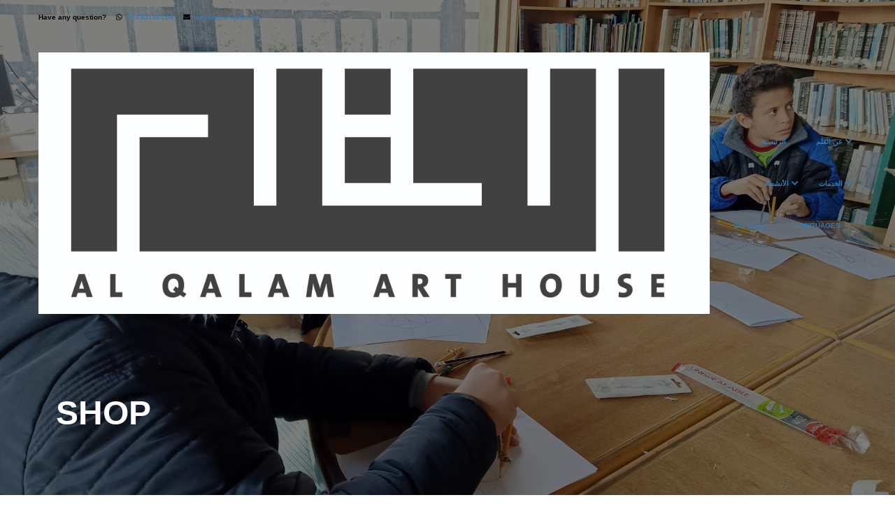

--- FILE ---
content_type: text/html; charset=UTF-8
request_url: https://al-qalm.co/shop/
body_size: 36945
content:
<!DOCTYPE html>
<html itemscope itemtype="http://schema.org/WebPage" lang="en-US">
<head>
    <meta charset="UTF-8">
    <meta name="viewport" content="width=device-width, initial-scale=1">
    <link rel="profile" href="http://gmpg.org/xfn/11">
    <link rel="pingback" href="https://al-qalm.co/xmlrpc.php">
	<title>Shop &#8211; AlQalam School</title>
<meta name='robots' content='max-image-preview:large' />
<link rel="alternate" type="application/rss+xml" title="AlQalam School &raquo; Feed" href="https://al-qalm.co/feed/" />
<link rel="alternate" type="application/rss+xml" title="AlQalam School &raquo; Comments Feed" href="https://al-qalm.co/comments/feed/" />
<link rel='stylesheet' id='wp-block-library-css' href='https://al-qalm.co/wp-includes/css/dist/block-library/style.min.css?ver=6.5.5' type='text/css' media='all' />
<style id='wp-block-library-theme-inline-css' type='text/css'>
.wp-block-audio figcaption{color:#555;font-size:13px;text-align:center}.is-dark-theme .wp-block-audio figcaption{color:#ffffffa6}.wp-block-audio{margin:0 0 1em}.wp-block-code{border:1px solid #ccc;border-radius:4px;font-family:Menlo,Consolas,monaco,monospace;padding:.8em 1em}.wp-block-embed figcaption{color:#555;font-size:13px;text-align:center}.is-dark-theme .wp-block-embed figcaption{color:#ffffffa6}.wp-block-embed{margin:0 0 1em}.blocks-gallery-caption{color:#555;font-size:13px;text-align:center}.is-dark-theme .blocks-gallery-caption{color:#ffffffa6}.wp-block-image figcaption{color:#555;font-size:13px;text-align:center}.is-dark-theme .wp-block-image figcaption{color:#ffffffa6}.wp-block-image{margin:0 0 1em}.wp-block-pullquote{border-bottom:4px solid;border-top:4px solid;color:currentColor;margin-bottom:1.75em}.wp-block-pullquote cite,.wp-block-pullquote footer,.wp-block-pullquote__citation{color:currentColor;font-size:.8125em;font-style:normal;text-transform:uppercase}.wp-block-quote{border-left:.25em solid;margin:0 0 1.75em;padding-left:1em}.wp-block-quote cite,.wp-block-quote footer{color:currentColor;font-size:.8125em;font-style:normal;position:relative}.wp-block-quote.has-text-align-right{border-left:none;border-right:.25em solid;padding-left:0;padding-right:1em}.wp-block-quote.has-text-align-center{border:none;padding-left:0}.wp-block-quote.is-large,.wp-block-quote.is-style-large,.wp-block-quote.is-style-plain{border:none}.wp-block-search .wp-block-search__label{font-weight:700}.wp-block-search__button{border:1px solid #ccc;padding:.375em .625em}:where(.wp-block-group.has-background){padding:1.25em 2.375em}.wp-block-separator.has-css-opacity{opacity:.4}.wp-block-separator{border:none;border-bottom:2px solid;margin-left:auto;margin-right:auto}.wp-block-separator.has-alpha-channel-opacity{opacity:1}.wp-block-separator:not(.is-style-wide):not(.is-style-dots){width:100px}.wp-block-separator.has-background:not(.is-style-dots){border-bottom:none;height:1px}.wp-block-separator.has-background:not(.is-style-wide):not(.is-style-dots){height:2px}.wp-block-table{margin:0 0 1em}.wp-block-table td,.wp-block-table th{word-break:normal}.wp-block-table figcaption{color:#555;font-size:13px;text-align:center}.is-dark-theme .wp-block-table figcaption{color:#ffffffa6}.wp-block-video figcaption{color:#555;font-size:13px;text-align:center}.is-dark-theme .wp-block-video figcaption{color:#ffffffa6}.wp-block-video{margin:0 0 1em}.wp-block-template-part.has-background{margin-bottom:0;margin-top:0;padding:1.25em 2.375em}
</style>
<style id='classic-theme-styles-inline-css' type='text/css'>
/*! This file is auto-generated */
.wp-block-button__link{color:#fff;background-color:#32373c;border-radius:9999px;box-shadow:none;text-decoration:none;padding:calc(.667em + 2px) calc(1.333em + 2px);font-size:1.125em}.wp-block-file__button{background:#32373c;color:#fff;text-decoration:none}
</style>
<style id='global-styles-inline-css' type='text/css'>
body{--wp--preset--color--black: #000000;--wp--preset--color--cyan-bluish-gray: #abb8c3;--wp--preset--color--white: #ffffff;--wp--preset--color--pale-pink: #f78da7;--wp--preset--color--vivid-red: #cf2e2e;--wp--preset--color--luminous-vivid-orange: #ff6900;--wp--preset--color--luminous-vivid-amber: #fcb900;--wp--preset--color--light-green-cyan: #7bdcb5;--wp--preset--color--vivid-green-cyan: #00d084;--wp--preset--color--pale-cyan-blue: #8ed1fc;--wp--preset--color--vivid-cyan-blue: #0693e3;--wp--preset--color--vivid-purple: #9b51e0;--wp--preset--color--primary: #d97556;--wp--preset--color--title: #333;--wp--preset--color--sub-title: #999;--wp--preset--color--border-input: #ddd;--wp--preset--gradient--vivid-cyan-blue-to-vivid-purple: linear-gradient(135deg,rgba(6,147,227,1) 0%,rgb(155,81,224) 100%);--wp--preset--gradient--light-green-cyan-to-vivid-green-cyan: linear-gradient(135deg,rgb(122,220,180) 0%,rgb(0,208,130) 100%);--wp--preset--gradient--luminous-vivid-amber-to-luminous-vivid-orange: linear-gradient(135deg,rgba(252,185,0,1) 0%,rgba(255,105,0,1) 100%);--wp--preset--gradient--luminous-vivid-orange-to-vivid-red: linear-gradient(135deg,rgba(255,105,0,1) 0%,rgb(207,46,46) 100%);--wp--preset--gradient--very-light-gray-to-cyan-bluish-gray: linear-gradient(135deg,rgb(238,238,238) 0%,rgb(169,184,195) 100%);--wp--preset--gradient--cool-to-warm-spectrum: linear-gradient(135deg,rgb(74,234,220) 0%,rgb(151,120,209) 20%,rgb(207,42,186) 40%,rgb(238,44,130) 60%,rgb(251,105,98) 80%,rgb(254,248,76) 100%);--wp--preset--gradient--blush-light-purple: linear-gradient(135deg,rgb(255,206,236) 0%,rgb(152,150,240) 100%);--wp--preset--gradient--blush-bordeaux: linear-gradient(135deg,rgb(254,205,165) 0%,rgb(254,45,45) 50%,rgb(107,0,62) 100%);--wp--preset--gradient--luminous-dusk: linear-gradient(135deg,rgb(255,203,112) 0%,rgb(199,81,192) 50%,rgb(65,88,208) 100%);--wp--preset--gradient--pale-ocean: linear-gradient(135deg,rgb(255,245,203) 0%,rgb(182,227,212) 50%,rgb(51,167,181) 100%);--wp--preset--gradient--electric-grass: linear-gradient(135deg,rgb(202,248,128) 0%,rgb(113,206,126) 100%);--wp--preset--gradient--midnight: linear-gradient(135deg,rgb(2,3,129) 0%,rgb(40,116,252) 100%);--wp--preset--font-size--small: 13px;--wp--preset--font-size--medium: 20px;--wp--preset--font-size--large: 28px;--wp--preset--font-size--x-large: 42px;--wp--preset--font-size--normal: 15px;--wp--preset--font-size--huge: 36px;--wp--preset--spacing--20: 0.44rem;--wp--preset--spacing--30: 0.67rem;--wp--preset--spacing--40: 1rem;--wp--preset--spacing--50: 1.5rem;--wp--preset--spacing--60: 2.25rem;--wp--preset--spacing--70: 3.38rem;--wp--preset--spacing--80: 5.06rem;--wp--preset--shadow--natural: 6px 6px 9px rgba(0, 0, 0, 0.2);--wp--preset--shadow--deep: 12px 12px 50px rgba(0, 0, 0, 0.4);--wp--preset--shadow--sharp: 6px 6px 0px rgba(0, 0, 0, 0.2);--wp--preset--shadow--outlined: 6px 6px 0px -3px rgba(255, 255, 255, 1), 6px 6px rgba(0, 0, 0, 1);--wp--preset--shadow--crisp: 6px 6px 0px rgba(0, 0, 0, 1);}:where(.is-layout-flex){gap: 0.5em;}:where(.is-layout-grid){gap: 0.5em;}body .is-layout-flex{display: flex;}body .is-layout-flex{flex-wrap: wrap;align-items: center;}body .is-layout-flex > *{margin: 0;}body .is-layout-grid{display: grid;}body .is-layout-grid > *{margin: 0;}:where(.wp-block-columns.is-layout-flex){gap: 2em;}:where(.wp-block-columns.is-layout-grid){gap: 2em;}:where(.wp-block-post-template.is-layout-flex){gap: 1.25em;}:where(.wp-block-post-template.is-layout-grid){gap: 1.25em;}.has-black-color{color: var(--wp--preset--color--black) !important;}.has-cyan-bluish-gray-color{color: var(--wp--preset--color--cyan-bluish-gray) !important;}.has-white-color{color: var(--wp--preset--color--white) !important;}.has-pale-pink-color{color: var(--wp--preset--color--pale-pink) !important;}.has-vivid-red-color{color: var(--wp--preset--color--vivid-red) !important;}.has-luminous-vivid-orange-color{color: var(--wp--preset--color--luminous-vivid-orange) !important;}.has-luminous-vivid-amber-color{color: var(--wp--preset--color--luminous-vivid-amber) !important;}.has-light-green-cyan-color{color: var(--wp--preset--color--light-green-cyan) !important;}.has-vivid-green-cyan-color{color: var(--wp--preset--color--vivid-green-cyan) !important;}.has-pale-cyan-blue-color{color: var(--wp--preset--color--pale-cyan-blue) !important;}.has-vivid-cyan-blue-color{color: var(--wp--preset--color--vivid-cyan-blue) !important;}.has-vivid-purple-color{color: var(--wp--preset--color--vivid-purple) !important;}.has-black-background-color{background-color: var(--wp--preset--color--black) !important;}.has-cyan-bluish-gray-background-color{background-color: var(--wp--preset--color--cyan-bluish-gray) !important;}.has-white-background-color{background-color: var(--wp--preset--color--white) !important;}.has-pale-pink-background-color{background-color: var(--wp--preset--color--pale-pink) !important;}.has-vivid-red-background-color{background-color: var(--wp--preset--color--vivid-red) !important;}.has-luminous-vivid-orange-background-color{background-color: var(--wp--preset--color--luminous-vivid-orange) !important;}.has-luminous-vivid-amber-background-color{background-color: var(--wp--preset--color--luminous-vivid-amber) !important;}.has-light-green-cyan-background-color{background-color: var(--wp--preset--color--light-green-cyan) !important;}.has-vivid-green-cyan-background-color{background-color: var(--wp--preset--color--vivid-green-cyan) !important;}.has-pale-cyan-blue-background-color{background-color: var(--wp--preset--color--pale-cyan-blue) !important;}.has-vivid-cyan-blue-background-color{background-color: var(--wp--preset--color--vivid-cyan-blue) !important;}.has-vivid-purple-background-color{background-color: var(--wp--preset--color--vivid-purple) !important;}.has-black-border-color{border-color: var(--wp--preset--color--black) !important;}.has-cyan-bluish-gray-border-color{border-color: var(--wp--preset--color--cyan-bluish-gray) !important;}.has-white-border-color{border-color: var(--wp--preset--color--white) !important;}.has-pale-pink-border-color{border-color: var(--wp--preset--color--pale-pink) !important;}.has-vivid-red-border-color{border-color: var(--wp--preset--color--vivid-red) !important;}.has-luminous-vivid-orange-border-color{border-color: var(--wp--preset--color--luminous-vivid-orange) !important;}.has-luminous-vivid-amber-border-color{border-color: var(--wp--preset--color--luminous-vivid-amber) !important;}.has-light-green-cyan-border-color{border-color: var(--wp--preset--color--light-green-cyan) !important;}.has-vivid-green-cyan-border-color{border-color: var(--wp--preset--color--vivid-green-cyan) !important;}.has-pale-cyan-blue-border-color{border-color: var(--wp--preset--color--pale-cyan-blue) !important;}.has-vivid-cyan-blue-border-color{border-color: var(--wp--preset--color--vivid-cyan-blue) !important;}.has-vivid-purple-border-color{border-color: var(--wp--preset--color--vivid-purple) !important;}.has-vivid-cyan-blue-to-vivid-purple-gradient-background{background: var(--wp--preset--gradient--vivid-cyan-blue-to-vivid-purple) !important;}.has-light-green-cyan-to-vivid-green-cyan-gradient-background{background: var(--wp--preset--gradient--light-green-cyan-to-vivid-green-cyan) !important;}.has-luminous-vivid-amber-to-luminous-vivid-orange-gradient-background{background: var(--wp--preset--gradient--luminous-vivid-amber-to-luminous-vivid-orange) !important;}.has-luminous-vivid-orange-to-vivid-red-gradient-background{background: var(--wp--preset--gradient--luminous-vivid-orange-to-vivid-red) !important;}.has-very-light-gray-to-cyan-bluish-gray-gradient-background{background: var(--wp--preset--gradient--very-light-gray-to-cyan-bluish-gray) !important;}.has-cool-to-warm-spectrum-gradient-background{background: var(--wp--preset--gradient--cool-to-warm-spectrum) !important;}.has-blush-light-purple-gradient-background{background: var(--wp--preset--gradient--blush-light-purple) !important;}.has-blush-bordeaux-gradient-background{background: var(--wp--preset--gradient--blush-bordeaux) !important;}.has-luminous-dusk-gradient-background{background: var(--wp--preset--gradient--luminous-dusk) !important;}.has-pale-ocean-gradient-background{background: var(--wp--preset--gradient--pale-ocean) !important;}.has-electric-grass-gradient-background{background: var(--wp--preset--gradient--electric-grass) !important;}.has-midnight-gradient-background{background: var(--wp--preset--gradient--midnight) !important;}.has-small-font-size{font-size: var(--wp--preset--font-size--small) !important;}.has-medium-font-size{font-size: var(--wp--preset--font-size--medium) !important;}.has-large-font-size{font-size: var(--wp--preset--font-size--large) !important;}.has-x-large-font-size{font-size: var(--wp--preset--font-size--x-large) !important;}
.wp-block-navigation a:where(:not(.wp-element-button)){color: inherit;}
:where(.wp-block-post-template.is-layout-flex){gap: 1.25em;}:where(.wp-block-post-template.is-layout-grid){gap: 1.25em;}
:where(.wp-block-columns.is-layout-flex){gap: 2em;}:where(.wp-block-columns.is-layout-grid){gap: 2em;}
.wp-block-pullquote{font-size: 1.5em;line-height: 1.6;}
</style>
<link rel='stylesheet' id='thim-parent-style-css' href='https://al-qalm.co/wp-content/themes/eduma/style.css?ver=4.5.0' type='text/css' media='all' />
<link rel='stylesheet' id='font-awesome-css' href='https://al-qalm.co/wp-content/themes/eduma/assets/css/all.min.css?ver=4.5.0' type='text/css' media='all' />
<link rel='stylesheet' id='font-v4-shims-css' href='https://al-qalm.co/wp-content/themes/eduma/assets/css/v4-shims.min.css?ver=4.5.0' type='text/css' media='all' />
<link rel='stylesheet' id='ionicons-css' href='https://al-qalm.co/wp-content/themes/eduma/assets/css/ionicons.min.css?ver=6.5.5' type='text/css' media='all' />
<link rel='stylesheet' id='font-pe-icon-7-css' href='https://al-qalm.co/wp-content/themes/eduma/assets/css/font-pe-icon-7.css?ver=6.5.5' type='text/css' media='all' />
<link rel='stylesheet' id='flaticon-css' href='https://al-qalm.co/wp-content/themes/eduma/assets/css/flaticon.css?ver=6.5.5' type='text/css' media='all' />
<link rel='stylesheet' id='thim-linearicons-font-css' href='https://al-qalm.co/wp-content/themes/eduma/assets/css/linearicons.css?ver=6.5.5' type='text/css' media='all' />
<link rel='stylesheet' id='line-awesome-css' href='https://al-qalm.co/wp-content/themes/eduma/assets/css/line-awesome.min.css?ver=4.5.0' type='text/css' media='all' />
<link rel='stylesheet' id='thim-custom-el-css' href='https://al-qalm.co/wp-content/themes/eduma/assets/css/custom-el.css?ver=4.5.0' type='text/css' media='all' />
<link rel='stylesheet' id='thim-style-css' href='https://al-qalm.co/wp-content/themes/eduma-child/style.css?ver=4.5.0' type='text/css' media='all' />
<style id='thim-style-inline-css' type='text/css'>
:root{ --thim-body-primary-color: #d97556;--thim-body-secondary-color:#f2e9df;--thim-button-text-color:#333;--thim-button-hover-color:#d97556;--thim-footer-font-title-font-size:14px;--thim-footer-font-title-line-height:40px;--thim-footer-font-title-text-transform:uppercase;--thim-footer-font-title-font-weight:700;--thim-footer-font-size:;--thim-main-menu-font-weight:600;} 
</style>
<script type="text/javascript" src="https://al-qalm.co/wp-includes/js/jquery/jquery.min.js?ver=3.7.1" id="jquery-core-js"></script>
<script type="text/javascript" src="https://al-qalm.co/wp-includes/js/jquery/jquery-migrate.min.js?ver=3.4.1" id="jquery-migrate-js"></script>
<link rel="EditURI" type="application/rsd+xml" title="RSD" href="https://al-qalm.co/xmlrpc.php?rsd" />
<meta name="generator" content="WordPress 6.5.5" />
<link rel="canonical" href="https://al-qalm.co/shop/" />
<link rel='shortlink' href='https://al-qalm.co/?p=10' />
<style type="text/css">.recentcomments a{display:inline !important;padding:0 !important;margin:0 !important;}</style><link rel="icon" href="https://al-qalm.co/wp-content/uploads/2021/04/cropped-Alqalam_Logo_Color-32x32.jpg" sizes="32x32" />
<link rel="icon" href="https://al-qalm.co/wp-content/uploads/2021/04/cropped-Alqalam_Logo_Color-192x192.jpg" sizes="192x192" />
<link rel="apple-touch-icon" href="https://al-qalm.co/wp-content/uploads/2021/04/cropped-Alqalam_Logo_Color-180x180.jpg" />
<meta name="msapplication-TileImage" content="https://al-qalm.co/wp-content/uploads/2021/04/cropped-Alqalam_Logo_Color-270x270.jpg" />
		<script type="text/javascript">
			if (typeof ajaxurl === 'undefined') {
				/* <![CDATA[ */
				var ajaxurl = "https://al-qalm.co/wp-admin/admin-ajax.php"
				/* ]]> */
			}
		</script>
		</head>
<body class="page-template-default page page-id-10 wp-custom-logo wp-embed-responsive group-blog thim-body-preload bg-boxed-image thim-popup-feature learnpress-v4" id="thim-body">

			<div id="preload">
				<div class="sk-wave">
										        <div class="sk-rect sk-rect1"></div>
										        <div class="sk-rect sk-rect2"></div>
										        <div class="sk-rect sk-rect3"></div>
										        <div class="sk-rect sk-rect4"></div>
										        <div class="sk-rect sk-rect5"></div>
										      </div>			</div>
		<!-- Mobile Menu-->
<div class="mobile-menu-wrapper">
    <div class="mobile-menu-inner">
        <div class="icon-wrapper">
            <div class="menu-mobile-effect navbar-toggle close-icon" data-effect="mobile-effect">
                <span class="icon-bar"></span>
                <span class="icon-bar"></span>
                <span class="icon-bar"></span>
            </div>
        </div>
        <nav class="mobile-menu-container mobile-effect">
			<ul class="nav navbar-nav">
	<li id="menu-item-10274" class="menu-item menu-item-type-post_type menu-item-object-page menu-item-10274"><a href="https://al-qalm.co/%d8%a7%d9%84%d8%b1%d8%a6%d9%8a%d8%b3%d9%8a%d8%a9/">الرئيسية</a></li>
<li id="menu-item-13900" class="menu-item menu-item-type-custom menu-item-object-custom menu-item-has-children menu-item-13900"><a href="#">عن القلم</a>
<ul class="sub-menu">
	<li id="menu-item-10851" class="menu-item menu-item-type-post_type menu-item-object-page menu-item-10851"><a href="https://al-qalm.co/%d8%b9%d9%86-%d8%a7%d9%84%d9%82%d9%84%d9%85/">من نحن</a></li>
	<li id="menu-item-13901" class="menu-item menu-item-type-custom menu-item-object-custom menu-item-13901"><a href="http://al-qalm.co/ar/%d9%85%d8%b3%d8%a7%d8%ad%d8%aa%d9%86%d8%a7/">مساحتنا</a></li>
	<li id="menu-item-10854" class="menu-item menu-item-type-post_type menu-item-object-page menu-item-10854"><a href="https://al-qalm.co/%d9%81%d8%b1%d9%8a%d9%82-%d8%a7%d9%84%d8%b9%d9%85%d9%84/">فريق العمل</a></li>
	<li id="menu-item-13762" class="menu-item menu-item-type-custom menu-item-object-custom menu-item-has-children menu-item-13762"><a href="#">انضم الينا</a>
	<ul class="sub-menu">
		<li id="menu-item-10855" class="menu-item menu-item-type-post_type menu-item-object-page menu-item-10855"><a href="https://al-qalm.co/%d9%81%d8%b1%d9%8a%d9%82-%d8%a7%d9%84%d8%b9%d9%85%d9%84/%d8%a7%d9%86%d8%b6%d9%85-%d8%a5%d9%84%d9%8a%d9%86%d8%a7-%d9%83%d9%85%d9%88%d8%b1%d8%af/">انضم إلينا كمورد</a></li>
		<li id="menu-item-10856" class="menu-item menu-item-type-post_type menu-item-object-page menu-item-10856"><a href="https://al-qalm.co/%d9%81%d8%b1%d9%8a%d9%82-%d8%a7%d9%84%d8%b9%d9%85%d9%84/%d8%a7%d9%86%d8%b6%d9%85-%d8%a5%d9%84%d9%8a%d9%86%d8%a7-%d9%83%d9%81%d9%86%d8%a7%d9%86/">انضم إلينا كفنان</a></li>
		<li id="menu-item-10857" class="menu-item menu-item-type-post_type menu-item-object-page menu-item-10857"><a href="https://al-qalm.co/%d9%81%d8%b1%d9%8a%d9%82-%d8%a7%d9%84%d8%b9%d9%85%d9%84/%d8%aa%d8%b7%d9%88%d8%b9-%d9%85%d8%b9%d9%86%d8%a7/">تطوع معنا</a></li>
	</ul>
</li>
	<li id="menu-item-10291" class="menu-item menu-item-type-post_type menu-item-object-page menu-item-10291"><a href="https://al-qalm.co/%d9%81%d9%8a-%d8%a7%d9%84%d8%a5%d8%b9%d9%84%d8%a7%d9%85/">في الإعلام</a></li>
	<li id="menu-item-10859" class="menu-item menu-item-type-post_type menu-item-object-page menu-item-10859"><a href="https://al-qalm.co/%d8%a7%d9%84%d8%b4%d8%b1%d9%83%d8%a7%d8%a1-%d8%a7%d9%84%d9%85%d8%ac%d8%aa%d9%85%d8%b9%d9%8a%d9%88%d9%86/">الشركاء المجتمعيون</a></li>
	<li id="menu-item-10858" class="menu-item menu-item-type-post_type menu-item-object-page menu-item-10858"><a href="https://al-qalm.co/%d8%a7%d9%84%d8%af%d8%a7%d8%b9%d9%85%d9%88%d9%86/">الداعمون</a></li>
</ul>
</li>
<li id="menu-item-15922" class="menu-item menu-item-type-custom menu-item-object-custom menu-item-has-children menu-item-15922"><a href="#">الأنشطة</a>
<ul class="sub-menu">
	<li id="menu-item-15631" class="menu-item menu-item-type-custom menu-item-object-custom menu-item-15631"><a href="http://al-qalm.co/%d8%a7%d9%84%d8%aa%d9%86%d9%85%d9%8a%d8%a9-%d8%a7%d9%84%d9%85%d8%ac%d8%aa%d9%85%d8%b9%d9%8a%d8%a9/">التنمية المجتمعية</a></li>
	<li id="menu-item-15632" class="menu-item menu-item-type-custom menu-item-object-custom menu-item-15632"><a href="http://al-qalm.co/en/%d8%a7%d9%84%d8%ac%d9%88%d9%84%d8%a7%d8%aa-%d8%a7%d9%84%d9%85%d9%8a%d8%af%d8%a7%d9%86%d9%8a%d8%a9/">الجولات الميدانية</a></li>
	<li id="menu-item-10935" class="menu-item menu-item-type-custom menu-item-object-custom menu-item-has-children menu-item-10935"><a href="http://al-qalm.co/ar/courses/">الدورات التعليمية</a>
	<ul class="sub-menu">
		<li id="menu-item-15659" class="menu-item menu-item-type-custom menu-item-object-custom menu-item-15659"><a href="http://al-qalm.co/en/%d8%a3%d8%b5%d9%8a%d9%84/">أصيل</a></li>
		<li id="menu-item-15660" class="menu-item menu-item-type-custom menu-item-object-custom menu-item-15660"><a href="http://al-qalm.co/ar/%d8%a7%d9%84%d9%85%d8%b2%d8%ae%d8%b1%d9%81-%d8%a7%d9%84%d9%85%d8%b9%d8%a7%d8%b5%d8%b1/">المزخرف المعاصر</a></li>
		<li id="menu-item-15661" class="menu-item menu-item-type-custom menu-item-object-custom menu-item-15661"><a href="http://al-qalm.co/en/%d8%a7%d9%84%d9%85%d8%b3%d8%a7%d8%a8%d9%83%d9%8a-%d8%a7%d9%84%d8%b1%d9%82%d9%85%d9%8a/">المسابكي الرقمي</a></li>
		<li id="menu-item-15662" class="menu-item menu-item-type-custom menu-item-object-custom menu-item-15662"><a href="http://al-qalm.co/en/%d8%a7%d9%84%d8%ae%d8%b7%d8%a7%d8%b7-%d8%a7%d9%84%d9%85%d9%86%d9%81%d8%b0/">الخطاط المنفذ</a></li>
	</ul>
</li>
	<li id="menu-item-10867" class="menu-item menu-item-type-post_type menu-item-object-page menu-item-10867"><a href="https://al-qalm.co/%d8%a7%d9%84%d8%a3%d9%86%d8%b4%d8%b7%d8%a9/%d8%a7%d9%84%d9%88%d8%b1%d8%b4-%d8%a7%d9%84%d8%aa%d8%af%d8%b1%d9%8a%d8%a8%d9%8a%d8%a9/">الورش التدريبية</a></li>
	<li id="menu-item-10869" class="menu-item menu-item-type-post_type menu-item-object-page menu-item-10869"><a href="https://al-qalm.co/%d8%a7%d9%84%d8%a3%d9%86%d8%b4%d8%b7%d8%a9/%d8%a7%d9%84%d9%85%d8%b9%d8%a7%d8%b1%d8%b6-%d8%a7%d9%84%d9%81%d9%86%d9%8a%d8%a9/">المعارض الفنية</a></li>
	<li id="menu-item-10870" class="menu-item menu-item-type-post_type menu-item-object-page menu-item-10870"><a href="https://al-qalm.co/%d8%a7%d9%84%d8%a3%d9%86%d8%b4%d8%b7%d8%a9/%d8%a7%d9%84%d9%85%d8%ad%d8%a7%d8%b6%d8%b1%d8%a7%d8%aa-%d8%a7%d9%84%d9%86%d8%b8%d8%b1%d9%8a%d8%a9/">المحاضرات النظرية</a></li>
	<li id="menu-item-10871" class="menu-item menu-item-type-post_type menu-item-object-page menu-item-10871"><a href="https://al-qalm.co/%d8%a7%d9%84%d8%a3%d9%86%d8%b4%d8%b7%d8%a9/%d8%a7%d9%84%d8%ac%d9%84%d8%b3%d8%a7%d8%aa-%d8%a7%d9%84%d8%a7%d8%b3%d8%aa%d8%b4%d8%a7%d8%b1%d9%8a%d8%a9/">الجلسات الاستشارية</a></li>
	<li id="menu-item-10873" class="menu-item menu-item-type-post_type menu-item-object-page menu-item-10873"><a href="https://al-qalm.co/%d8%a7%d9%84%d8%a3%d9%86%d8%b4%d8%b7%d8%a9/%d8%a7%d9%84%d8%a3%d8%b3%d8%a6%d9%84%d8%a9-%d8%a7%d9%84%d8%b4%d8%a7%d8%a6%d8%b9%d8%a9/">الأسئلة الشائعة</a></li>
</ul>
</li>
<li id="menu-item-12947" class="menu-item menu-item-type-custom menu-item-object-custom menu-item-has-children menu-item-12947"><a href="#">الخدمات</a>
<ul class="sub-menu">
	<li id="menu-item-12942" class="menu-item menu-item-type-post_type menu-item-object-page menu-item-12942"><a href="https://al-qalm.co/%d8%a7%d9%84%d9%85%d8%af%d8%b1%d8%b3%d8%a9/">المدرسة</a></li>
	<li id="menu-item-10876" class="menu-item menu-item-type-post_type menu-item-object-page menu-item-10876"><a href="https://al-qalm.co/%d8%a7%d9%84%d9%85%d8%b1%d8%b3%d9%85/">المرسم</a></li>
	<li id="menu-item-10877" class="menu-item menu-item-type-post_type menu-item-object-page menu-item-10877"><a href="https://al-qalm.co/%d8%a7%d9%84%d9%85%d8%aa%d8%ac%d8%b1/">المتجر</a></li>
	<li id="menu-item-10878" class="menu-item menu-item-type-post_type menu-item-object-page menu-item-10878"><a href="https://al-qalm.co/%d8%a7%d9%83%d8%aa%d8%b4%d9%81-%d8%a7%d9%84%d9%81%d9%86-%d8%a7%d9%84%d8%a5%d8%b3%d9%84%d8%a7%d9%85%d9%8a/">اكتشف الفن الإسلامي</a></li>
</ul>
</li>
<li id="menu-item-10309" class="menu-item menu-item-type-post_type menu-item-object-page menu-item-10309"><a href="https://al-qalm.co/%d8%aa%d9%88%d8%a7%d8%b5%d9%84-%d9%85%d8%b9%d9%86%d8%a7/">تواصل معنا</a></li>
<li id="menu-item-10922" class="menu-item menu-item-type-custom menu-item-object-custom menu-item-10922"><a href="#pll_switcher">Languages</a></li>
<li class="menu-right header_v1"><ul></ul></li></ul>        </nav>
    </div>
</div>
<div id="wrapper-container" class="wrapper-container">
    <div class="content-pusher">
        <header id="masthead" class="site-header affix-top bg-custom-sticky sticky-header header_overlay header_v1">
				<div id="toolbar" class="toolbar">
		<div class="container">
			<div class="row">
				<div class="col-sm-12">
					<div class="toolbar-container">
						<aside id="text-2" class="widget widget_text">			<div class="textwidget"><div class="thim-have-any-question">
Have any question? 
<div class="mobile"><i class="fa fa-whatsapp"></i><a href="https://wa.link/22eu7l" class="value">01093140104</a>
</div>
<div class="email"><i class="fa fa-envelope"></i><a href="mailto:admin@al-qalm.co">admin@al-qalm.co</a>
</div>
</div></div>
		</aside>					</div>
				</div>
			</div>
		</div>
	</div><!--End/div#toolbar-->
<!-- <div class="main-menu"> -->
<div class="thim-nav-wrapper container">
	<div class="row">
		<div class="navigation col-sm-12">
			<div class="tm-table">
				<div class="width-logo table-cell sm-logo">
					<a href="https://al-qalm.co/" title="AlQalam School - The school offers educational programs to revive the arts of Arabic calligraphy and Islamic decoration and their functional applications in the heart of Historic Cairo with a modern methodology through artists with artistic, educational and technical expertise." rel="home" class="thim-logo"><img src="https://al-qalm.co/wp-content/uploads/2021/04/AlqalamTypo_Logo_Black_H-1.jpg" alt="AlQalam School"  data-retina="https://al-qalm.co/wp-content/uploads/2021/04/AlqalamTypo_Logo_Black_H-1.jpg" data-sticky="https://al-qalm.co/wp-content/uploads/2021/04/AlqalamTypo_Logo_Black_H-1.jpg"></a>				</div>

                <nav class="width-navigation table-cell table-right">
                    <ul class="nav navbar-nav menu-main-menu">
	<li class="menu-item menu-item-type-post_type menu-item-object-page menu-item-10274"><a href="https://al-qalm.co/%d8%a7%d9%84%d8%b1%d8%a6%d9%8a%d8%b3%d9%8a%d8%a9/">الرئيسية</a></li>
<li class="menu-item menu-item-type-custom menu-item-object-custom menu-item-has-children menu-item-13900"><a href="#">عن القلم</a>
<ul class="sub-menu">
	<li class="menu-item menu-item-type-post_type menu-item-object-page menu-item-10851"><a href="https://al-qalm.co/%d8%b9%d9%86-%d8%a7%d9%84%d9%82%d9%84%d9%85/">من نحن</a></li>
	<li class="menu-item menu-item-type-custom menu-item-object-custom menu-item-13901"><a href="http://al-qalm.co/ar/%d9%85%d8%b3%d8%a7%d8%ad%d8%aa%d9%86%d8%a7/">مساحتنا</a></li>
	<li class="menu-item menu-item-type-post_type menu-item-object-page menu-item-10854"><a href="https://al-qalm.co/%d9%81%d8%b1%d9%8a%d9%82-%d8%a7%d9%84%d8%b9%d9%85%d9%84/">فريق العمل</a></li>
	<li class="menu-item menu-item-type-custom menu-item-object-custom menu-item-has-children menu-item-13762"><a href="#">انضم الينا</a>
	<ul class="sub-menu">
		<li class="menu-item menu-item-type-post_type menu-item-object-page menu-item-10855"><a href="https://al-qalm.co/%d9%81%d8%b1%d9%8a%d9%82-%d8%a7%d9%84%d8%b9%d9%85%d9%84/%d8%a7%d9%86%d8%b6%d9%85-%d8%a5%d9%84%d9%8a%d9%86%d8%a7-%d9%83%d9%85%d9%88%d8%b1%d8%af/">انضم إلينا كمورد</a></li>
		<li class="menu-item menu-item-type-post_type menu-item-object-page menu-item-10856"><a href="https://al-qalm.co/%d9%81%d8%b1%d9%8a%d9%82-%d8%a7%d9%84%d8%b9%d9%85%d9%84/%d8%a7%d9%86%d8%b6%d9%85-%d8%a5%d9%84%d9%8a%d9%86%d8%a7-%d9%83%d9%81%d9%86%d8%a7%d9%86/">انضم إلينا كفنان</a></li>
		<li class="menu-item menu-item-type-post_type menu-item-object-page menu-item-10857"><a href="https://al-qalm.co/%d9%81%d8%b1%d9%8a%d9%82-%d8%a7%d9%84%d8%b9%d9%85%d9%84/%d8%aa%d8%b7%d9%88%d8%b9-%d9%85%d8%b9%d9%86%d8%a7/">تطوع معنا</a></li>
	</ul>
</li>
	<li class="menu-item menu-item-type-post_type menu-item-object-page menu-item-10291"><a href="https://al-qalm.co/%d9%81%d9%8a-%d8%a7%d9%84%d8%a5%d8%b9%d9%84%d8%a7%d9%85/">في الإعلام</a></li>
	<li class="menu-item menu-item-type-post_type menu-item-object-page menu-item-10859"><a href="https://al-qalm.co/%d8%a7%d9%84%d8%b4%d8%b1%d9%83%d8%a7%d8%a1-%d8%a7%d9%84%d9%85%d8%ac%d8%aa%d9%85%d8%b9%d9%8a%d9%88%d9%86/">الشركاء المجتمعيون</a></li>
	<li class="menu-item menu-item-type-post_type menu-item-object-page menu-item-10858"><a href="https://al-qalm.co/%d8%a7%d9%84%d8%af%d8%a7%d8%b9%d9%85%d9%88%d9%86/">الداعمون</a></li>
</ul>
</li>
<li class="menu-item menu-item-type-custom menu-item-object-custom menu-item-has-children menu-item-15922"><a href="#">الأنشطة</a>
<ul class="sub-menu">
	<li class="menu-item menu-item-type-custom menu-item-object-custom menu-item-15631"><a href="http://al-qalm.co/%d8%a7%d9%84%d8%aa%d9%86%d9%85%d9%8a%d8%a9-%d8%a7%d9%84%d9%85%d8%ac%d8%aa%d9%85%d8%b9%d9%8a%d8%a9/">التنمية المجتمعية</a></li>
	<li class="menu-item menu-item-type-custom menu-item-object-custom menu-item-15632"><a href="http://al-qalm.co/en/%d8%a7%d9%84%d8%ac%d9%88%d9%84%d8%a7%d8%aa-%d8%a7%d9%84%d9%85%d9%8a%d8%af%d8%a7%d9%86%d9%8a%d8%a9/">الجولات الميدانية</a></li>
	<li class="menu-item menu-item-type-custom menu-item-object-custom menu-item-has-children menu-item-10935"><a href="http://al-qalm.co/ar/courses/">الدورات التعليمية</a>
	<ul class="sub-menu">
		<li class="menu-item menu-item-type-custom menu-item-object-custom menu-item-15659"><a href="http://al-qalm.co/en/%d8%a3%d8%b5%d9%8a%d9%84/">أصيل</a></li>
		<li class="menu-item menu-item-type-custom menu-item-object-custom menu-item-15660"><a href="http://al-qalm.co/ar/%d8%a7%d9%84%d9%85%d8%b2%d8%ae%d8%b1%d9%81-%d8%a7%d9%84%d9%85%d8%b9%d8%a7%d8%b5%d8%b1/">المزخرف المعاصر</a></li>
		<li class="menu-item menu-item-type-custom menu-item-object-custom menu-item-15661"><a href="http://al-qalm.co/en/%d8%a7%d9%84%d9%85%d8%b3%d8%a7%d8%a8%d9%83%d9%8a-%d8%a7%d9%84%d8%b1%d9%82%d9%85%d9%8a/">المسابكي الرقمي</a></li>
		<li class="menu-item menu-item-type-custom menu-item-object-custom menu-item-15662"><a href="http://al-qalm.co/en/%d8%a7%d9%84%d8%ae%d8%b7%d8%a7%d8%b7-%d8%a7%d9%84%d9%85%d9%86%d9%81%d8%b0/">الخطاط المنفذ</a></li>
	</ul>
</li>
	<li class="menu-item menu-item-type-post_type menu-item-object-page menu-item-10867"><a href="https://al-qalm.co/%d8%a7%d9%84%d8%a3%d9%86%d8%b4%d8%b7%d8%a9/%d8%a7%d9%84%d9%88%d8%b1%d8%b4-%d8%a7%d9%84%d8%aa%d8%af%d8%b1%d9%8a%d8%a8%d9%8a%d8%a9/">الورش التدريبية</a></li>
	<li class="menu-item menu-item-type-post_type menu-item-object-page menu-item-10869"><a href="https://al-qalm.co/%d8%a7%d9%84%d8%a3%d9%86%d8%b4%d8%b7%d8%a9/%d8%a7%d9%84%d9%85%d8%b9%d8%a7%d8%b1%d8%b6-%d8%a7%d9%84%d9%81%d9%86%d9%8a%d8%a9/">المعارض الفنية</a></li>
	<li class="menu-item menu-item-type-post_type menu-item-object-page menu-item-10870"><a href="https://al-qalm.co/%d8%a7%d9%84%d8%a3%d9%86%d8%b4%d8%b7%d8%a9/%d8%a7%d9%84%d9%85%d8%ad%d8%a7%d8%b6%d8%b1%d8%a7%d8%aa-%d8%a7%d9%84%d9%86%d8%b8%d8%b1%d9%8a%d8%a9/">المحاضرات النظرية</a></li>
	<li class="menu-item menu-item-type-post_type menu-item-object-page menu-item-10871"><a href="https://al-qalm.co/%d8%a7%d9%84%d8%a3%d9%86%d8%b4%d8%b7%d8%a9/%d8%a7%d9%84%d8%ac%d9%84%d8%b3%d8%a7%d8%aa-%d8%a7%d9%84%d8%a7%d8%b3%d8%aa%d8%b4%d8%a7%d8%b1%d9%8a%d8%a9/">الجلسات الاستشارية</a></li>
	<li class="menu-item menu-item-type-post_type menu-item-object-page menu-item-10873"><a href="https://al-qalm.co/%d8%a7%d9%84%d8%a3%d9%86%d8%b4%d8%b7%d8%a9/%d8%a7%d9%84%d8%a3%d8%b3%d8%a6%d9%84%d8%a9-%d8%a7%d9%84%d8%b4%d8%a7%d8%a6%d8%b9%d8%a9/">الأسئلة الشائعة</a></li>
</ul>
</li>
<li class="menu-item menu-item-type-custom menu-item-object-custom menu-item-has-children menu-item-12947"><a href="#">الخدمات</a>
<ul class="sub-menu">
	<li class="menu-item menu-item-type-post_type menu-item-object-page menu-item-12942"><a href="https://al-qalm.co/%d8%a7%d9%84%d9%85%d8%af%d8%b1%d8%b3%d8%a9/">المدرسة</a></li>
	<li class="menu-item menu-item-type-post_type menu-item-object-page menu-item-10876"><a href="https://al-qalm.co/%d8%a7%d9%84%d9%85%d8%b1%d8%b3%d9%85/">المرسم</a></li>
	<li class="menu-item menu-item-type-post_type menu-item-object-page menu-item-10877"><a href="https://al-qalm.co/%d8%a7%d9%84%d9%85%d8%aa%d8%ac%d8%b1/">المتجر</a></li>
	<li class="menu-item menu-item-type-post_type menu-item-object-page menu-item-10878"><a href="https://al-qalm.co/%d8%a7%d9%83%d8%aa%d8%b4%d9%81-%d8%a7%d9%84%d9%81%d9%86-%d8%a7%d9%84%d8%a5%d8%b3%d9%84%d8%a7%d9%85%d9%8a/">اكتشف الفن الإسلامي</a></li>
</ul>
</li>
<li class="menu-item menu-item-type-post_type menu-item-object-page menu-item-10309"><a href="https://al-qalm.co/%d8%aa%d9%88%d8%a7%d8%b5%d9%84-%d9%85%d8%b9%d9%86%d8%a7/">تواصل معنا</a></li>
<li class="menu-item menu-item-type-custom menu-item-object-custom menu-item-10922"><a href="#pll_switcher">Languages</a></li>
<li class="menu-right"><ul></ul></li></ul>
                </nav>

                <div class="menu-mobile-effect navbar-toggle" data-effect="mobile-effect">
                    <span class="icon-bar"></span>
                    <span class="icon-bar"></span>
                    <span class="icon-bar"></span>
                </div>

			</div>
			<!--end .row-->
		</div>
	</div>
</div>        </header>

        <div id="main-content"><section class="content-area">
		<div
			class="top_heading_out">
			<div class="top_site_main" style="color: #ffffff;background-image:url(https://al-qalm.co/wp-content/uploads/2021/04/83877664_2522743494613682_6852985238369337344_o.jpg);"><span class="overlay-top-header" style="background-color:rgba(0,0,0,0.5);"></span>				<div class="page-title-wrapper">
					<div class="banner-wrapper container">
						<h1>Shop</h1>											</div>
				</div>
			</div>		<div class="breadcrumbs-wrapper">
			<div class="container">
				<ul itemprop="breadcrumb" itemscope itemtype="http://schema.org/BreadcrumbList" id="breadcrumbs" class="breadcrumbs"><li itemprop="itemListElement" itemscope itemtype="http://schema.org/ListItem"><a itemprop="item" href="https://al-qalm.co" title="Home"><span itemprop="name">Home</span><meta itemprop="position" content="1" /></a></li><li itemprop="itemListElement" itemscope itemtype="http://schema.org/ListItem"><span itemprop="name" title="Shop"> Shop</span><meta itemprop="position" content="2" /></li></ul>			</div>
		</div>
				</div>
		<div class="container site-content"><div class="row"><main id="main" class="site-main col-sm-12 full-width">

	
<article id="post-10" class="post-10 page type-page status-publish hentry">
    <div class="entry-content">
        <div style="display:none;"><a href="http://xoso188.site/" target="_blank">xoso</a><a href="http://chelsea2023.com/" target="_blank">tin chelsea</a><a href="http://chuyennhuong.org/" target="_blank">thông tin chuyển nhượng</a><a href="http://arsenalfootball.net/" target="_blank">câu lạc bộ bóng đá arsenal</a><a href="http://atalantafc.com/" target="_blank">bóng đá atalanta</a><a href="http://bundesligafootball.net/" target="_blank">bundesliga</a><a href="http://erlinghaaland.org/" target="_blank">cầu thủ haaland</a><a href="http://europa-league.org/" target="_blank">UEFA</a><a href="http://evertonclub.net/" target="_blank">everton</a><a href="http://mundofut.live/" target="_blank">futebol ao vivo</a><a href="https://futemaxaovivo.tv/" target="_blank">futemax</a><a href="https://multicanais.ai/" target="_blank">multicanais</a><a href="http://fifa-football.net/" target="_blank">bóng đá world cup</a><a href="http://intermilanfc.net/" target="_blank">bóng đá inter milan</a><a href="http://juventusfc.football/" target="_blank">tin juventus</a><a href="http://karim-benzema.org/" target="_blank">benzema</a><a href="http://laligafootball.org/" target="_blank">la liga</a><a href="http://leicestercityfc.net/" target="_blank">clb leicester city</a><a href="http://manchesterutd.org/" target="_blank">MU</a><a href="http://mancityfc.net/" target="_blank">man city</a><a href="http://messilionel.football/" target="_blank">messi lionel</a><a href="http://mohamedsalah-football.net/" target="_blank">salah</a><a href="http://napolifc.net/" target="_blank">napoli</a><a href="http://neymarfootball.com/" target="_blank">neymar</a><a href="http://psgfootball.net/" target="_blank">psg</a><a href="http://ronaldofootball.net/" target="_blank">ronaldo</a><a href="http://seriea.football/" target="_blank">serie a</a><a href="http://tottenhamfc.net/" target="_blank">tottenham</a><a href="http://valenciafc.org/" target="_blank">valencia</a><a href="http://asromafc.com/" target="_blank">AS ROMA</a><a href="http://bayer04.club/" target="_blank">Leverkusen</a><a href="http://acmilanfc.org/" target="_blank">ac milan</a><a href="http://kylianmbappe.net/" target="_blank">mbappe</a><a href="http://sscnapoli.org/" target="_blank">napoli</a><a href="http://newcastlefc.net/" target="_blank">newcastle</a><a href="http://astonvillafc.net/" target="_blank">aston villa</a><a href="http://liverpoolfootball.net/" target="_blank">liverpool</a><a href="http://thefacup.net/" target="_blank">fa cup</a><a href="http://realmadridclub.org/" target="_blank">real madrid</a><a href="http://premierleaguefc.net/" target="_blank">premier league</a><a href="http://afcajaxfc.net/" target="_blank">Ajax</a><a href="http://football247.org/" target="_blank">bao bong da247</a><a href="http://eplfootball.net/" target="_blank">EPL</a><a href="http://fc-barcelona.org/" target="_blank">barcelona</a><a href="http://afc-bournemouth.net/" target="_blank">bournemouth</a><a href="http://affcup.net/" target="_blank">aff cup</a><a href="http://aseanfootball.net/" target="_blank">asean football</a><a href="http://benletraibong.com/" target="_blank">bên lề sân cỏ</a><a href="http://bongdamoi.org/" target="_blank">báo bóng đá mới</a><a href="http://bongdathegioi.org/" target="_blank">bóng đá cúp thế giới</a><a href="http://bongdaviethn.com/" target="_blank">tin bóng đá Việt</a><a href="http://cupc1.net/" target="_blank">UEFA</a><a href="http://footballviet.net/" target="_blank">báo bóng đá việt nam</a><a href="http://huyenthoaibd.com/" target="_blank">Huyền thoại bóng đá</a><a href="http://ngoaihanganhhn.com/" target="_blank">giải ngoại hạng anh</a><a href="http://seagame2023.com/" target="_blank">Seagame</a><a href="http://tapchibongda2023.com/" target="_blank">tap chi bong da the gioi</a><a href="http://tinbongdalu.net/" target="_blank">tin bong da lu</a><a href="http://trandauhn.com/" target="_blank">trận đấu hôm nay</a><a href="http://vnbongda.org/" target="_blank">việt nam bóng đá</a><a href="http://tinnonghn.com/" target="_blank">tin nong bong da</a><a href="http://womenfc.net/" target="_blank">Bóng đá nữ</a><a href="http://7mbet.net/" target="_blank">thể thao 7m</a><a href="http://24hbongda.net/" target="_blank">24h bóng đá</a><a href="http://bongdatoday.net/" target="_blank">bóng đá hôm nay</a><a href="http://ngoaihanganhbd.com/" target="_blank">the thao ngoai hang anh</a><a href="http://tinbongda365.net/" target="_blank">tin nhanh bóng đá</a><a href="http://phongthaydo.football/" target="_blank">phòng thay đồ bóng đá</a><a href="http://bongdaphui88.com/" target="_blank">bóng đá phủi</a><a href="http://keophatgoc.net/" target="_blank">kèo nhà cái onbet</a><a href="http://bongdalu.football/" target="_blank">bóng đá lu 2</a><a href="http://phongthaydo.net/" target="_blank">thông tin phòng thay đồ</a><a href="http://thethaovua.football/" target="_blank">the thao vua</a><a href="http://binggo.info/" target="_blank">app đánh lô đề</a><a href="http://dudoanxoso.top/" target="_blank">dudoanxoso</a><a href="http://giaidacbiet.net/" target="_blank">xổ số giải đặc biệt</a><a href="http://homnayxoso.net/" target="_blank">hôm nay xổ số</a><a href="http://keoso.info/" target="_blank">kèo đẹp hôm nay</a><a href="http://ketquaxoso.club/" target="_blank">ketquaxoso</a><a href="http://kq-xs.net/" target="_blank">kq xs</a><a href="http://kqxosomiennam.net/" target="_blank">kqxsmn</a><a href="http://soicaubamien.net/" target="_blank">soi cầu ba miền</a><a href="http://soicauthongke.net/" target="_blank">soi cau thong ke</a><a href="http://sxkt.org/" target="_blank">sxkt hôm nay</a><a href="http://thegioixoso.info/" target="_blank">thế giới xổ số</a><a href="http://webxoso.org/" target="_blank">xổ số 24h</a><a href="http://xo-so.org/" target="_blank">xo.so</a><a href="http://xoso3mien.info/" target="_blank">xoso3mien</a><a href="http://xosobamien.top/" target="_blank">xo so ba mien</a><a href="http://xosodacbiet.org/" target="_blank">xoso dac biet</a><a href="http://xosodientoan.info/" target="_blank">xosodientoan</a><a href="http://xosodudoan.net/" target="_blank">xổ số dự đoán</a><a href="http://vesochieuxo.org/" target="_blank">vé số chiều xổ</a><a href="http://xosoketqua.net/" target="_blank">xoso ket qua</a><a href="http://xosokienthiet.top/" target="_blank">xosokienthiet</a><a href="http://xosokq.org/" target="_blank">xoso kq hôm nay</a><a href="http://xosokt.net/" target="_blank">xoso kt</a><a href="http://xosomega.net/" target="_blank">xổ số mega</a><a href="http://xosomoingay.org/" target="_blank">xổ số mới nhất hôm nay</a><a href="http://xosotructiep.info/" target="_blank">xoso truc tiep</a><a href="http://xosoviet.org/" target="_blank">xoso Việt</a><a href="http://xs3mien.org/" target="_blank">SX3MIEN</a><a href="http://xsdudoan.net/" target="_blank">xs dự đoán</a><a href="http://xsmienbac.org/" target="_blank">xs mien bac hom nay</a><a href="http://xsmiennam.net/" target="_blank">xs miên nam</a><a href="http://xsmientrung.net/" target="_blank">xsmientrung</a><a href="http://xsmnvn.net/" target="_blank">xsmn thu 7</a><a href="http://CONSOMAYMAN.ORG/" target="_blank">con số may mắn hôm nay</a><a href="http://dudoanbactrungnam.com/" target="_blank">KQXS 3 miền Bắc Trung Nam Nhanh</a><a href="http://dudoanxoso3mien.net/" target="_blank">dự đoán xổ số 3 miền</a><a href="http://doxoso.net/" target="_blank">dò vé số</a><a href="http://dudoanxosovn.com/" target="_blank">du doan xo so hom nay</a><a href="http://ketquaxoso2023.com/" target="_blank">ket qua xo xo</a><a href="http://ketquaxosovn.org/" target="_blank">ket qua xo so.vn</a><a href="http://xosotrungthuong.com/" target="_blank">trúng thưởng xo so</a><a href="http://kqxosoonline.org/" target="_blank">kq xoso trực tiếp</a><a href="http://kqxs-vn.com/" target="_blank">ket qua xs</a><a href="http://kqxs247.org/" target="_blank">kqxs 247</a><a href="http://somiennam.net/" target="_blank">số miền nam</a><a href="http://x0s0.com/" target="_blank">s0x0 mienbac</a><a href="http://xosobamieno.org/" target="_blank">xosobamien hôm nay</a><a href="http://sodephomnay.org/" target="_blank">số đẹp hôm nay</a><a href="http://sodephomnayonline.com/" target="_blank">số đẹp trực tuyến</a><a href="http://sodephomnayonline.net/" target="_blank">nuôi số đẹp</a><a href="http://xosohomqua.com/" target="_blank">xo so hom qua</a><a href="http://xosoketqua.info/" target="_blank">xoso ketqua</a><a href="http://xosoketquaonline.com/" target="_blank">xstruc tiep hom nay</a><a href="http://xosokienthietonline.com/" target="_blank">xổ số kiến thiết trực tiếp</a><a href="http://xosokq.info/" target="_blank">xổ số kq hôm nay</a><a href="http://xosokqonline.com/" target="_blank">so xo kq trực tuyen</a><a href="http://xosokqonline.net/" target="_blank">kết quả xổ số miền bắc trực tiếp</a><a href="http://xosomiennam2023.com/" target="_blank">xo so miền nam</a><a href="http://xosotructiep.top/" target="_blank">xổ số miền nam trực tiếp</a><a href="http://xosotructiephomnay.com/" target="_blank">trực tiếp xổ số hôm nay</a><a href="http://kqxoso-online.com/" target="_blank">ket wa xs</a><a href="http://kqxoso2023.com/" target="_blank">KQ XOSO</a><a href="http://xosotructieponline.net/" target="_blank">xoso online</a><a href="http://xosotructuyen.net/" target="_blank">xo so truc tiep hom nay</a><a href="http://xstt.org/" target="_blank">xstt</a><a href="http://somienbac.net/" target="_blank">so mien bac trong ngày</a><a href="http://kqxs3mien.org/" target="_blank">KQXS3M</a><a href="http://doxoso.org/" target="_blank">số so mien bac</a><a href="http://dudoanxoso-online.com/" target="_blank">du doan xo so online</a><a href="http://dudoanxoso2023.com/" target="_blank">du doan cau lo</a><a href="http://kenovn.net/" target="_blank">xổ số keno</a><a href="http://kqxsvn.org/" target="_blank">kqxs vn</a><a href="http://kqxosobet.com/" target="_blank">KQXOSO</a><a href="http://kqxs888.org/" target="_blank">KQXS hôm nay</a><a href="http://kqxosobet.org/" target="_blank">trực tiếp kết quả xổ số ba miền</a><a href="http://sodepmoingay.net/" target="_blank">cap lo dep nhat hom nay</a><a href="http://soicau2023.org/" target="_blank">soi cầu chuẩn hôm nay</a><a href="http://soketquaonline.com/" target="_blank">so ket qua xo so</a><a href="http://tinxoso.net/" target="_blank">Xem kết quả xổ số nhanh nhất</a><a href="http://xs3mien2023.com/" target="_blank">SX3MIEN</a><a href="http://xsmb2023.net/" target="_blank">XSMB chủ nhật</a><a href="http://kqxsmn2023.com/" target="_blank">KQXSMN</a><a href="http://kqxsonline.net/" target="_blank">kết quả mở giải trực tuyến</a><a href="http://chotsodep.org/" target="_blank">Giờ vàng chốt số Online</a><a href="http://danhconnao.com/" target="_blank">Đánh Đề Con Gì</a><a href="http://doxoso.net/" target="_blank">dò số miền nam</a><a href="http://doxoso365.org/" target="_blank">dò vé số hôm nay</a><a href="http://giaimongconso.com/" target="_blank">so mo so de</a><a href="http://lobachthu.net/" target="_blank">bach thủ lô đẹp nhất hôm nay</a><a href="http://loclamoingay.com/" target="_blank">cầu đề hôm nay</a><a href="http://minhchinh88.com/" target="_blank">kết quả xổ số kiến thiết toàn quốc</a><a href="http://one88bets.com/" target="_blank">cau dep 88</a><a href="http://rongbachkimxs.com/" target="_blank">xsmb rong bach kim</a><a href="http://ketquaxs2023.com/" target="_blank">ket qua xs 2023</a><a href="http://chotsomoingay.com/" target="_blank">dự đoán xổ số hàng ngày</a><a href="http://conmade.net/" target="_blank">Bạch thủ đề miền Bắc</a><a href="http://soicaumb2023.com/" target="_blank">Soi Cầu MB thần tài</a><a href="http://soicaumienbacvip.org/" target="_blank">soi cau vip 247</a><a href="http://soicautot.org/" target="_blank">soi cầu tốt</a><a href="http://soicauviet2023.com/" target="_blank">soi cầu miễn phí</a><a href="http://soicauviethn.com/" target="_blank">soi cau mb vip</a><a href="http://xsmbhomnay.net/" target="_blank">xsmb hom nay</a><a href="http://xsvietlott.net/" target="_blank">xs vietlott</a><a href="http://xsmnhomnay.com/" target="_blank">xsmn hôm nay</a><a href="http://lodep.net/" target="_blank">cầu lô đẹp</a><a href="http://lodephn.com/" target="_blank">thống kê lô kép xổ số miền Bắc</a><a href="http://quaythumn.com/" target="_blank">quay thử xsmn</a><a href="http://quaythuthantai.com/" target="_blank">xổ số thần tài</a><a href="http://quaythuxsmt.com/" target="_blank">Quay thử XSMT</a><a href="http://xosochieunay.net/" target="_blank">xổ số chiều nay</a><a href="http://xosomiennamhn.com/" target="_blank">xo so mien nam hom nay</a><a href="http://xosouytin.net/" target="_blank">web đánh lô đề trực tuyến uy tín</a><a href="http://xshomnay.com/" target="_blank">KQXS hôm nay</a><a href="http://xsmb24.com/" target="_blank">xsmb ngày hôm nay</a><a href="http://xsmthomnay.com/" target="_blank">XSMT chủ nhật</a><a href="http://xspower.org/" target="_blank">xổ số Power 6/55</a><a href="http://atrungroy.com/" target="_blank">KQXS A trúng roy</a><a href="http://caothuchotso.net/" target="_blank">cao thủ chốt số</a><a href="http://sodacbiet.org/" target="_blank">bảng xổ số đặc biệt</a><a href="http://soicau365.org/" target="_blank">soi cầu 247 vip</a><a href="http://soicau666bet.com/" target="_blank">soi cầu wap 666</a><a href="http://soicau888bet.com/" target="_blank">Soi cầu miễn phí 888 VIP</a><a href="http://soilochuan.com/" target="_blank">Soi Cau Chuan MB</a><a href="http://sodocdac.org/" target="_blank">độc thủ de</a><a href="http://somienbac.org/" target="_blank">số miền bắc</a><a href="http://thantaichoso.net/" target="_blank">thần tài cho số<a><a href="http://thantaigocua.net/" target="_blank">Kết quả xổ số thần tài<a><a href="http://tructiepxoso88.com/" target="_blank">Xem trực tiếp xổ số<a><a href="http://xinsothantai.com/" target="_blank">XIN SỐ THẦN TÀI THỔ ĐỊA<a><a href="http://xlot88.com/" target="_blank">Cầu lô số đẹp<a><a href="http://xoso24.org/" target="_blank">lô đẹp vip 24h<a><a href="http://xoso888bet.com/" target="_blank">soi cầu miễn phí 888<a><a href="http://xosochieunay.org/" target="_blank">xổ số kiến thiết chiều nay<a><a href="http://xosohangtuan.com/" target="_blank">XSMN thứ 7 hàng tuần<a><a href="http://xosohay.net/" target="_blank">Kết quả Xổ số Hồ Chí Minh<a><a href="http://xosomoinha.com/" target="_blank">nhà cái xổ số Việt Nam<a><a href="http://xsdaiphat.net/" target="_blank">Xổ Số Đại Phát<a><a href="http://xshn.org/" target="_blank">Xổ số mới nhất Hôm Nay<a><a href="http://xsmb24h.net/" target="_blank">so xo mb hom nay<a><a href="http://xsmb88.org/" target="_blank">xxmb88<a><a href="http://xsmbdaiphat.com/" target="_blank">quay thu mb<a><a href="http://xsminhchinh.com/" target="_blank">Xo so Minh Chinh<a><a href="http://xsminhngoc.org/" target="_blank">XS Minh Ngọc trực tiếp hôm nay<a><a href="http://xsmn88.net/" target="_blank">XSMN 88<a><a href="http://xstd88.com/" target="_blank">XSTD<a><a href="http://xsthantai.org/" target="_blank">xs than tai<a><a href="http://xsuytin.com/" target="_blank">xổ số UY TIN NHẤT<a><a href="http://xsvietlott88.com/" target="_blank">xs vietlott 88<a><a href="http://soicauchuan.org/" target="_blank">SOI CẦU SIÊU CHUẨN<a><a href="http://soicauviet88.com/" target="_blank">SoiCauViet<a><a href="http://sodepvn.org/" target="_blank">lô đẹp hôm nay vip<a><a href="http://ketquaxshn.com/" target="_blank">ket qua so xo hom nay<a><a href="http://kqxsmb30ngay.net/" target="_blank">kqxsmb 30 ngày<a><a href="http://dudoanxs3m.com/" target="_blank">dự đoán xổ số 3 miền<a><a href="http://3cang88.net/" target="_blank">Soi cầu 3 càng chuẩn xác<a><a href="http://baolo.today/" target="_blank">bạch thủ lô<a><a href="http://baolochuan.com/" target="_blank">nuoi lo chuan<a><a href="http://baolotoday.com/" target="_blank">bắt lô chuẩn theo ngày<a><a href="http://kqxoso.top/" target="_blank">kq xo-so<a><a href="http://lo3cang.net/" target="_blank">lô 3 càng<a><a href="http://lode247.org/" target="_blank">nuôi lô đề siêu vip<a><a href="http://loxien.com/" target="_blank">cầu Lô Xiên XSMB<a><a href="http://luansode.net/" target="_blank">đề về bao nhiêu<a><a href="http://soicaunhanh.org/" target="_blank">Soi cầu x3<a><a href="http://xstoday.net/" target="_blank">xổ số kiến thiết ngày hôm nay<a><a href="http://quayxoso.org/" target="_blank">quay thử xsmt<a><a href="http://tructiepxosomn.com/" target="_blank">truc tiep kết quả sxmn<a><a href="http://xoso-tructiep.com/" target="_blank">trực tiếp miền bắc<a><a href="http://xoso-vn.org/" target="_blank">kết quả xổ số chấm vn<a><a href="http://xoso2023.net/" target="_blank">bảng xs đặc biệt năm 2023<a><a href="http://xsmbbet.com/" target="_blank">soi cau xsmb<a><a href="http://xosohn.org/" target="_blank">xổ số hà nội hôm nay<a><a href="http://xosomientrung2023.com/" target="_blank">sxmt<a><a href="http://xosotoday.com/" target="_blank">xsmt hôm nay<a><a href="http://xosotructiepmb.com/" target="_blank">xs truc tiep mb<a><a href="http://kqxosoonline.com/" target="_blank">ketqua xo so online<a><a href="http://kqxs-online.com/" target="_blank">kqxs online<a><a href="http://tinxoso.org/" target="_blank">xo số hôm nay<a><a href="http://xs3mien2023.org/" target="_blank">XS3M<a><a href="http://tinxosohomnay.com/" target="_blank">Tin xs hôm nay<a><a href="http://xsmn2023.com/" target="_blank">xsmn thu2<a><a href="http://xsmnbet.com/" target="_blank">XSMN hom nay<a><a href="http://xstructiep.org/" target="_blank">xổ số miền bắc trực tiếp hôm nay<a><a href="http://xoso2023.org/" target="_blank">SO XO<a><a href="http://xsmb2023.org/" target="_blank">xsmb<a><a href="http://xsmn2023.net/" target="_blank">sxmn hôm nay<a><a href="http://188betlink.top/" target="_blank">188betlink<a><a href="http://188betxs.com/" target="_blank">188 xo so<a><a href="http://soicaubet88.com/" target="_blank">soi cầu vip 88<a><a href="http://lotoviet.net/" target="_blank">lô tô việt<a><a href="http://vietloto.net/" target="_blank">soi lô việt<a><a href="http://xs247.org/" target="_blank">XS247<a><a href="http://xs3m.org/" target="_blank">xs ba miền<a><a href="http://sodep88.org/" target="_blank">chốt lô đẹp nhất hôm nay<a><a href="http://chotsodep.net/" target="_blank">chốt số xsmb<a><a href="http://choiloto.org/" target="_blank">CHƠI LÔ TÔ<a><a href="http://soicauhn.com/" target="_blank">soi cau mn hom nay<a><a href="http://choilo.net/" target="_blank">chốt lô chuẩn<a><a href="http://dudoanxsmt.org/" target="_blank">du doan sxmt<a><a href="http://dudoanxosoonline.com/" target="_blank">dự đoán xổ số online<a><a href="http://topbetvn.org/" target="_blank">rồng bạch kim chốt 3 càng miễn phí hôm nay<a><a href="http://slotvn.org/" target="_blank">thống kê lô gan miền bắc<a><a href="http://bacarat68.net/" target="_blank">dàn đề lô<a><a href="http://bacaratvn.net/" target="_blank">Cầu Kèo Đặc Biệt<a><a href="http://luckyslotgames.net/" target="_blank">chốt cầu may mắn<a><a href="http://luckyslotvn.com/" target="_blank">kết quả xổ số miền bắc hôm<a><a href="http://slot777luck.com/" target="_blank">Soi cầu vàng 777<a><a href="http://gamebai168.net/" target="_blank">thẻ bài online<a><a href="http://baccara88.net/" target="_blank">du doan mn 888<a><a href="http://baccaravn.com/" target="_blank">soi cầu miền nam vip<a><a href="http://luckydrawing.net/" target="_blank">soi cầu mt vip<a><a href="http://topbet365.org/" target="_blank">dàn de hôm nay<a><a href="http://777phattai.net/" target="_blank">7 cao thủ chốt số<a><a href="http://777slotvn.com/" target="_blank">soi cau mien phi 777<a><a href="http://loc777.org/" target="_blank">7 cao thủ chốt số nức tiếng<a><a href="http://soicau777.org/" target="_blank">3 càng miền bắc<a><a href="http://xuvang777.org/" target="_blank">rồng bạch kim 777<a><a href="http://baccarist.net/" target="_blank">dàn de bất bại<a><a href="http://onnews88.com/" target="_blank">on news<a><a href="http://ddxsmn.com/" target="_blank">ddxsmn<a><a href="https://188betlive.net/" target="_blank">188bet<a><a href="https://w88nhanh.org/" target="_blank">w88<a><a href="https://w88live.org/" target="_blank">w88<a><a href="https://789betvip-vn.net/" target="_blank">789bet<a><a href="https://tf88dangnhap.org/" target="_blank">tf88<a><a href="https://sin88vn.org/" target="_blank">sin88<a><a href="https://suvipvn.com/" target="_blank">suvip<a><a href="https://sunwin-vn.org/" target="_blank">sunwin<a><a href="https://tf88casino.org/" target="_blank">tf88<a><a href="https://five88casino.org/" target="_blank">five88<a><a href="https://12betvn.org/" target="_blank">12bet<a><a href="https://sv88-vn.com/" target="_blank">sv88<a><a href="https://vn88live.org/" target="_blank">vn88<a><a href="https://top10nhacaiuytin.org/" target="_blank">Top 10 nhà cái uy tín<a><a href="https://sky88.life/" target="_blank">sky88<a><a href="https://iwins.life/" target="_blank">iwin<a><a href="https://lucky88vn.best/" target="_blank">lucky88<a><a href="https://nhacaisin88.life/" target="_blank">nhacaisin88<a><a href="https://oxbet.agency/" target="_blank">oxbet<a><a href="https://m88live.org/" target="_blank">m88<a><a href="https://vn88slot.net/" target="_blank">vn88<a><a href="https://w88vn.org/" target="_blank">w88<a><a href="https://789betvip-vn.org/" target="_blank">789bet<a><a href="https://tai-iwin.net/" target="_blank">iwin<a><a href="https://f8betvn.life/" target="_blank">f8bet<a><a href="https://ri-o66.com/" target="_blank">rio66<a><a href="https://rio66.life/" target="_blank">rio66<a><a href="https://lucky88vn.today/" target="_blank">lucky88<a><a href="https://oxbet.digital/" target="_blank">oxbet<a><a href="https://vn88zalo.com/" target="_blank">vn88<a><a href="https://188betlink-vn.com/" target="_blank">188bet<a><a href="https://789betvip-vn.com/" target="_blank">789bet<a><a href="https://may88-vn.com/" target="_blank">May-88<a><a href="https://five88win.net/" target="_blank">five88<a><a href="https://one88-vn.net/" target="_blank">one88<a><a href="https://sin88win.net/" target="_blank">sin88<a><a href="https://bk8.top/" target="_blank">bk8<a><a href="https://8xbet.ltd/" target="_blank">8xbet<a><a href="https://oxbet.digital/" target="_blank">oxbet<a><a href="https://mu-88.com/" target="_blank">MU88<a><a href="https://188betlive.org/" target="_blank">188BET<a><a href="https://sv88-vn.net/" target="_blank">SV88<a><a href="https://rio66live.org" target="_blank">RIO66<a><a href="https://onbet88.club" target="_blank">ONBET88<a><a href="https://188betlinkvn.com" target="_blank">188bet<a><a href="https://m88linkvao.net/" target="_blank">M88<a><a href="https://m88vn.org/" target="_blank">M88<a><a href="https://sv88vip.net/" target="_blank">SV88<a><a href="https://jun8868.life/" target="_blank">Jun-68<a><a href="https://jun88vn.org/" target="_blank">Jun-88<a><a href="https://one88vin.org/" target="_blank">one88<a><a href="https://game-iwin.com/" target="_blank">iwin<a><a href="https://v9-bet.org/" target="_blank">v9bet<a><a href="https://w388-vn.org/" target="_blank">w388<a><a href="https://oxbet.media/" target="_blank">OXBET<a><a href="https://w388-vn.org/" target="_blank">w388<a><a href="https://w388.work/" target="_blank">w388<a><a href="https://onbet188.vip/" target="_blank">onbet<a><a href="https://onbet666.org/" target="_blank">onbet<a><a href="https://onbet66vn.com/" target="_blank">onbet<a><a href="https://onbet88-vn.net/" target="_blank">onbet88<a><a href="https://onbet88-vn.org/" target="_blank">onbet88<a><a href="https://onbet88vns.com/" target="_blank">onbet88<a><a href="https://onbet88vn.vip/" target="_blank">onbet88<a><a href="https://onbet99-vn.com/" target="_blank">onbet<a><a href="https://onbetvns.com/" target="_blank">onbet<a><a href="https://onbet-vn.vip/" target="_blank">onbet<a><a href="https://onbet88vn.net/" target="_blank">onbet<a><a href="https://qh-88.net/" target="_blank">qh88<a><a href="https://mu-88.com/" target="_blank">mu88<a><a href="https://nhacaiuytinso1.org/" target="_blank">Nhà cái uy tín<a><a href="https://pog79.club/" target="_blank">pog79<a><a href="https://vp777.win/" target="_blank">vp777<a><a href="https://vp777.app/" target="_blank">vp777<a><a href="https://vipbet.life/" target="_blank">vipbet<a><a href="https://vipbet.best/" target="_blank">vipbet<a><a href="https://uk88.vegas/" target="_blank">uk88<a><a href="https://uk88.media/" target="_blank">uk88<a><a href="https://typhu88.wtf/" target="_blank">typhu88<a><a href="https://typhu88.fit/" target="_blank">typhu88<a><a href="https://tk88.vegas/" target="_blank">tk88<a><a href="https://tk88.live/" target="_blank">tk88<a><a href="https://sm66.win/" target="_blank">sm66<a><a href="https://sm66.vegas/" target="_blank">sm66<a><a href="https://me88.me/" target="_blank">me88<a><a href="https://me88.fit/" target="_blank">me88<a><a href="https://8live.work/" target="_blank">8live<a><a href="https://8live.fit/" target="_blank">8live<a><a href="https://soicaubet88.com/vn" target="_blank">https://soicaubet88.com/vn</a><a href="https://tinbongda365.net/vn" target="_blank">https://tinbongda365.net/vn</a><a href="https://ngoaihanganhbd.com/vn" target="_blank">https://ngoaihanganhbd.com/vn</a><a href="https://bongdatoday.net/vn" target="_blank">https://bongdatoday.net/vn</a><a href="https://soicaubet88.com/vn" target="_blank">https://soicaubet88.com/vn</a><a href="https://tinbongda365.net/vn" target="_blank">https://tinbongda365.net/vn</a><a href="https://ngoaihanganhbd.com/vn" target="_blank">https://ngoaihanganhbd.com/vn</a><a href="https://bongdatoday.net/vn" target="_blank">https://bongdatoday.net/vn</a><a href="https://24hbongda.net/vn" target="_blank">https://24hbongda.net/vn</a><a href="https://tinnonghn.com/vn" target="_blank">https://tinnonghn.com/vn</a><a href="https://trandauhn.com/vn" target="_blank">https://trandauhn.com/vn</a><a href="https://tinbongdalu.net/vn" target="_blank">https://tinbongdalu.net/vn</a><a href="https://vnbongda.org/vn" target="_blank">https://vnbongda.org/vn</a><a href="https://tapchibongda2023.com/vn" target="_blank">https://tapchibongda2023.com/vn</a><a href="https://womenfc.net/vn" target="_blank">https://womenfc.net/vn</a><a href="https://seagame2023.com/vn" target="_blank">https://seagame2023.com/vn</a><a href="https://ngoaihanganhhn.com/vn" target="_blank">https://ngoaihanganhhn.com/vn</a><a href="https://huyenthoaibd.com/vn" target="_blank">https://huyenthoaibd.com/vn</a><a href="https://footballviet.net/vn" target="_blank">https://footballviet.net/vn</a><a href="https://trasua.org/vn" target="_blank">https://trasua.org/vn</a><a href="https://ntruyen.org/vn" target="_blank">https://ntruyen.org/vn</a><a href="https://ctruyen.net/vn" target="_blank">https://ctruyen.net/vn</a><a href="https://chuyencuasao.net/vn" target="_blank">https://chuyencuasao.net/vn</a><a href="https://banhtrangtron.org/vn" target="_blank">https://banhtrangtron.org/vn</a><a href="https://soicaubamien.net/vn" target="_blank">https://soicaubamien.net/vn</a><a href="https://kqxosomiennam.net/vn" target="_blank">https://kqxosomiennam.net/vn</a><a href="https://kq-xs.net/vn" target="_blank">https://kq-xs.net/vn</a><a href="https://ketquaxoso.club/vn" target="_blank">https://ketquaxoso.club/vn</a><a href="https://keoso.info/vn" target="_blank">https://keoso.info/vn</a><a href="https://homnayxoso.net/vn" target="_blank">https://homnayxoso.net/vn</a><a href="https://dudoanxoso.top/vn" target="_blank">https://dudoanxoso.top/vn</a><a href="https://giaidacbiet.net/vn" target="_blank">https://giaidacbiet.net/vn</a><a href="https://soicauthongke.net/vn" target="_blank">https://soicauthongke.net/vn</a><a href="https://sxkt.org/vn" target="_blank">https://sxkt.org/vn</a><a href="https://thegioixoso.info/vn" target="_blank">https://thegioixoso.info/vn</a><a href="https://vesochieuxo.org/vn" target="_blank">https://vesochieuxo.org/vn</a><a href="https://webxoso.org/vn" target="_blank">https://webxoso.org/vn</a><a href="https://xo-so.org/vn" target="_blank">https://xo-so.org/vn</a><a href="https://xoso3mien.info/vn" target="_blank">https://xoso3mien.info/vn</a><a href="https://xosobamien.top/vn" target="_blank">https://xosobamien.top/vn</a><a href="https://xosodacbiet.org/vn" target="_blank">https://xosodacbiet.org/vn</a><a href="https://xosodientoan.info/vn" target="_blank">https://xosodientoan.info/vn</a><a href="https://xosodudoan.net/vn" target="_blank">https://xosodudoan.net/vn</a><a href="https://xosoketqua.net/vn" target="_blank">https://xosoketqua.net/vn</a><a href="https://xosokienthiet.top/vn" target="_blank">https://xosokienthiet.top/vn</a><a href="https://xosokq.org/vn" target="_blank">https://xosokq.org/vn</a><a href="https://xosokt.net/vn" target="_blank">https://xosokt.net/vn</a><a href="https://xosomega.net/vn" target="_blank">https://xosomega.net/vn</a><a href="https://xosomoingay.org/vn" target="_blank">https://xosomoingay.org/vn</a><a href="https://xosotructiep.info/vn" target="_blank">https://xosotructiep.info/vn</a><a href="https://xosoviet.org/vn" target="_blank">https://xosoviet.org/vn</a><a href="https://xs3mien.org/vn" target="_blank">https://xs3mien.org/vn</a><a href="https://xsdudoan.net/vn" target="_blank">https://xsdudoan.net/vn</a><a href="https://xsmienbac.org/vn" target="_blank">https://xsmienbac.org/vn</a><a href="https://xsmiennam.net/vn" target="_blank">https://xsmiennam.net/vn</a><a href="https://xsmientrung.net/vn" target="_blank">https://xsmientrung.net/vn</a><a href="https://xsmnvn.net/vn" target="_blank">https://xsmnvn.net/vn</a><a href="https://binggo.info/vn" target="_blank">https://binggo.info/vn</a><a href="https://xosokqonline.com/vn" target="_blank">https://xosokqonline.com/vn</a><a href="https://xosokq.info/vn" target="_blank">https://xosokq.info/vn</a><a href="https://xosokienthietonline.com/vn" target="_blank">https://xosokienthietonline.com/vn</a><a href="https://xosoketquaonline.com/vn" target="_blank">https://xosoketquaonline.com/vn</a><a href="https://xosoketqua.info/vn" target="_blank">https://xosoketqua.info/vn</a><a href="https://xosohomqua.com/vn" target="_blank">https://xosohomqua.com/vn</a><a href="https://dudoanxoso3mien.net/vn" target="_blank">https://dudoanxoso3mien.net/vn</a><a href="https://dudoanbactrungnam.com/vn" target="_blank">https://dudoanbactrungnam.com/vn</a><a href="https://consomayman.org/vn" target="_blank">https://consomayman.org/vn</a><a href="https://xuvang777.org/vn" target="_blank">https://xuvang777.org/vn</a><a href="https://777phattai.net/vn" target="_blank">https://777phattai.net/vn</a><a href="https://777slotvn.com/vn" target="_blank">https://777slotvn.com/vn</a><a href="https://loc777.org/vn" target="_blank">https://loc777.org/vn</a><a href="https://soicau777.org/vn" target="_blank">https://soicau777.org/vn</a><a href="https://xstoday.net/vn" target="_blank">https://xstoday.net/vn</a><a href="https://soicaunhanh.org/vn" target="_blank">https://soicaunhanh.org/vn</a><a href="https://luansode.net/vn" target="_blank">https://luansode.net/vn</a><a href="https://loxien.com/vn" target="_blank">https://loxien.com/vn</a><a href="https://lode247.org/vn" target="_blank">https://lode247.org/vn</a><a href="https://lo3cang.net/vn" target="_blank">https://lo3cang.net/vn</a><a href="https://kqxoso.top/vn" target="_blank">https://kqxoso.top/vn</a><a href="https://baolotoday.com/vn" target="_blank">https://baolotoday.com/vn</a><a href="https://baolochuan.com/vn" target="_blank">https://baolochuan.com/vn</a><a href="https://baolo.today/vn" target="_blank">https://baolo.today/vn</a><a href="https://3cang88.net/vn" target="_blank">https://3cang88.net/vn</a><a href="https://xsmn2023.net/vn" target="_blank">https://xsmn2023.net/vn</a><a href="https://xsmb2023.org/vn" target="_blank">https://xsmb2023.org/vn</a><a href="https://xoso2023.org/vn" target="_blank">https://xoso2023.org/vn</a><a href="https://xstructiep.org/vn" target="_blank">https://xstructiep.org/vn</a><a href="https://xsmnbet.com/vn" target="_blank">https://xsmnbet.com/vn</a><a href="https://xsmn2023.com/vn" target="_blank">https://xsmn2023.com/vn</a><a href="https://tinxosohomnay.com/vn" target="_blank">https://tinxosohomnay.com/vn</a><a href="https://xs3mien2023.org/vn" target="_blank">https://xs3mien2023.org/vn</a><a href="https://tinxoso.org/vn" target="_blank">https://tinxoso.org/vn</a><a href="https://xosotructiepmb.com/vn" target="_blank">https://xosotructiepmb.com/vn</a><a href="https://xosotoday.com/vn" target="_blank">https://xosotoday.com/vn</a><a href="https://xosomientrung2023.com/vn" target="_blank">https://xosomientrung2023.com/vn</a><a href="https://xosohn.org/vn" target="_blank">https://xosohn.org/vn</a><a href="https://xsmbbet.com/vn" target="_blank">https://xsmbbet.com/vn</a><a href="https://xoso2023.net/vn" target="_blank">https://xoso2023.net/vn</a><a href="https://xoso-vn.org/vn" target="_blank">https://xoso-vn.org/vn</a><a href="https://xoso-tructiep.com/vn" target="_blank">https://xoso-tructiep.com/vn</a><a href="https://tructiepxosomn.com/vn" target="_blank">https://tructiepxosomn.com/vn</a><a href="https://quayxoso.org/vn" target="_blank">https://quayxoso.org/vn</a><a href="https://kqxoso2023.com/vn" target="_blank">https://kqxoso2023.com/vn</a><a href="https://kqxs-online.com/vn" target="_blank">https://kqxs-online.com/vn</a><a href="https://kqxosoonline.com/vn" target="_blank">https://kqxosoonline.com/vn</a><a href="https://soicaubet88.com/vnonbet" target="_blank">https://soicaubet88.com/vnonbet</a><a href="https://tinbongda365.net/vnonbet" target="_blank">https://tinbongda365.net/vnonbet</a><a href="https://ngoaihanganhbd.com/vnonbet" target="_blank">https://ngoaihanganhbd.com/vnonbet</a><a href="https://bongdatoday.net/vnonbet" target="_blank">https://bongdatoday.net/vnonbet</a><a href="https://soicaubet88.com/vnonbet" target="_blank">https://soicaubet88.com/vnonbet</a><a href="https://tinbongda365.net/vnonbet" target="_blank">https://tinbongda365.net/vnonbet</a><a href="https://ngoaihanganhbd.com/vnonbet" target="_blank">https://ngoaihanganhbd.com/vnonbet</a><a href="https://bongdatoday.net/vnonbet" target="_blank">https://bongdatoday.net/vnonbet</a><a href="https://24hbongda.net/vnonbet" target="_blank">https://24hbongda.net/vnonbet</a><a href="https://tinnonghn.com/vnonbet" target="_blank">https://tinnonghn.com/vnonbet</a><a href="https://trandauhn.com/vnonbet" target="_blank">https://trandauhn.com/vnonbet</a><a href="https://tinbongdalu.net/vnonbet" target="_blank">https://tinbongdalu.net/vnonbet</a><a href="https://vnonbetbongda.org/vnonbet" target="_blank">https://vnonbetbongda.org/vnonbet</a><a href="https://tapchibongda2023.com/vnonbet" target="_blank">https://tapchibongda2023.com/vnonbet</a><a href="https://womenfc.net/vnonbet" target="_blank">https://womenfc.net/vnonbet</a><a href="https://seagame2023.com/vnonbet" target="_blank">https://seagame2023.com/vnonbet</a><a href="https://ngoaihanganhhn.com/vnonbet" target="_blank">https://ngoaihanganhhn.com/vnonbet</a><a href="https://huyenthoaibd.com/vnonbet" target="_blank">https://huyenthoaibd.com/vnonbet</a><a href="https://footballviet.net/vnonbet" target="_blank">https://footballviet.net/vnonbet</a><a href="https://trasua.org/vnonbet" target="_blank">https://trasua.org/vnonbet</a><a href="https://ntruyen.org/vnonbet" target="_blank">https://ntruyen.org/vnonbet</a><a href="https://ctruyen.net/vnonbet" target="_blank">https://ctruyen.net/vnonbet</a><a href="https://chuyencuasao.net/vnonbet" target="_blank">https://chuyencuasao.net/vnonbet</a><a href="https://banhtrangtron.org/vnonbet" target="_blank">https://banhtrangtron.org/vnonbet</a><a href="https://soicaubamien.net/vnonbet" target="_blank">https://soicaubamien.net/vnonbet</a><a href="https://kqxosomiennam.net/vnonbet" target="_blank">https://kqxosomiennam.net/vnonbet</a><a href="https://kq-xs.net/vnonbet" target="_blank">https://kq-xs.net/vnonbet</a><a href="https://ketquaxoso.club/vnonbet" target="_blank">https://ketquaxoso.club/vnonbet</a><a href="https://keoso.info/vnonbet" target="_blank">https://keoso.info/vnonbet</a><a href="https://homnayxoso.net/vnonbet" target="_blank">https://homnayxoso.net/vnonbet</a><a href="https://dudoanxoso.top/vnonbet" target="_blank">https://dudoanxoso.top/vnonbet</a><a href="https://giaidacbiet.net/vnonbet" target="_blank">https://giaidacbiet.net/vnonbet</a><a href="https://soicauthongke.net/vnonbet" target="_blank">https://soicauthongke.net/vnonbet</a><a href="https://sxkt.org/vnonbet" target="_blank">https://sxkt.org/vnonbet</a><a href="https://thegioixoso.info/vnonbet" target="_blank">https://thegioixoso.info/vnonbet</a><a href="https://vesochieuxo.org/vnonbet" target="_blank">https://vesochieuxo.org/vnonbet</a><a href="https://webxoso.org/vnonbet" target="_blank">https://webxoso.org/vnonbet</a><a href="https://xo-so.org/vnonbet" target="_blank">https://xo-so.org/vnonbet</a><a href="https://xoso3mien.info/vnonbet" target="_blank">https://xoso3mien.info/vnonbet</a><a href="https://xosobamien.top/vnonbet" target="_blank">https://xosobamien.top/vnonbet</a><a href="https://xosodacbiet.org/vnonbet" target="_blank">https://xosodacbiet.org/vnonbet</a><a href="https://xosodientoan.info/vnonbet" target="_blank">https://xosodientoan.info/vnonbet</a><a href="https://xosodudoan.net/vnonbet" target="_blank">https://xosodudoan.net/vnonbet</a><a href="https://xosoketqua.net/vnonbet" target="_blank">https://xosoketqua.net/vnonbet</a><a href="https://xosokienthiet.top/vnonbet" target="_blank">https://xosokienthiet.top/vnonbet</a><a href="https://xosokq.org/vnonbet" target="_blank">https://xosokq.org/vnonbet</a><a href="https://xosokt.net/vnonbet" target="_blank">https://xosokt.net/vnonbet</a><a href="https://xosomega.net/vnonbet" target="_blank">https://xosomega.net/vnonbet</a><a href="https://xosomoingay.org/vnonbet" target="_blank">https://xosomoingay.org/vnonbet</a><a href="https://xosotructiep.info/vnonbet" target="_blank">https://xosotructiep.info/vnonbet</a><a href="https://xosoviet.org/vnonbet" target="_blank">https://xosoviet.org/vnonbet</a><a href="https://xs3mien.org/vnonbet" target="_blank">https://xs3mien.org/vnonbet</a><a href="https://xsdudoan.net/vnonbet" target="_blank">https://xsdudoan.net/vnonbet</a><a href="https://xsmienbac.org/vnonbet" target="_blank">https://xsmienbac.org/vnonbet</a><a href="https://xsmiennam.net/vnonbet" target="_blank">https://xsmiennam.net/vnonbet</a><a href="https://xsmientrung.net/vnonbet" target="_blank">https://xsmientrung.net/vnonbet</a><a href="https://xsmnvn.net/vnonbet" target="_blank">https://xsmnvn.net/vnonbet</a><a href="https://binggo.info/vnonbet" target="_blank">https://binggo.info/vnonbet</a><a href="https://xosokqonline.com/vnonbet" target="_blank">https://xosokqonline.com/vnonbet</a><a href="https://xosokq.info/vnonbet" target="_blank">https://xosokq.info/vnonbet</a><a href="https://xosokienthietonline.com/vnonbet" target="_blank">https://xosokienthietonline.com/vnonbet</a><a href="https://xosoketquaonline.com/vnonbet" target="_blank">https://xosoketquaonline.com/vnonbet</a><a href="https://xosoketqua.info/vnonbet" target="_blank">https://xosoketqua.info/vnonbet</a><a href="https://xosohomqua.com/vnonbet" target="_blank">https://xosohomqua.com/vnonbet</a><a href="https://dudoanxoso3mien.net/vnonbet" target="_blank">https://dudoanxoso3mien.net/vnonbet</a><a href="https://dudoanbactrungnam.com/vnonbet" target="_blank">https://dudoanbactrungnam.com/vnonbet</a><a href="https://consomayman.org/vnonbet" target="_blank">https://consomayman.org/vnonbet</a><a href="https://xuvang777.org/vnonbet" target="_blank">https://xuvang777.org/vnonbet</a><a href="https://777phattai.net/vnonbet" target="_blank">https://777phattai.net/vnonbet</a><a href="https://777slotvn.com/vnonbet" target="_blank">https://777slotvn.com/vnonbet</a><a href="https://loc777.org/vnonbet" target="_blank">https://loc777.org/vnonbet</a><a href="https://soicau777.org/vnonbet" target="_blank">https://soicau777.org/vnonbet</a><a href="https://xstoday.net/vnonbet" target="_blank">https://xstoday.net/vnonbet</a><a href="https://soicaunhanh.org/vnonbet" target="_blank">https://soicaunhanh.org/vnonbet</a><a href="https://luansode.net/vnonbet" target="_blank">https://luansode.net/vnonbet</a><a href="https://loxien.com/vnonbet" target="_blank">https://loxien.com/vnonbet</a><a href="https://lode247.org/vnonbet" target="_blank">https://lode247.org/vnonbet</a><a href="https://lo3cang.net/vnonbet" target="_blank">https://lo3cang.net/vnonbet</a><a href="https://kqxoso.top/vnonbet" target="_blank">https://kqxoso.top/vnonbet</a><a href="https://baolotoday.com/vnonbet" target="_blank">https://baolotoday.com/vnonbet</a><a href="https://baolochuan.com/vnonbet" target="_blank">https://baolochuan.com/vnonbet</a><a href="https://baolo.today/vnonbet" target="_blank">https://baolo.today/vnonbet</a><a href="https://3cang88.net/vnonbet" target="_blank">https://3cang88.net/vnonbet</a><a href="https://xsmn2023.net/vnonbet" target="_blank">https://xsmn2023.net/vnonbet</a><a href="https://xsmb2023.org/vnonbet" target="_blank">https://xsmb2023.org/vnonbet</a><a href="https://xoso2023.org/vnonbet" target="_blank">https://xoso2023.org/vnonbet</a><a href="https://xstructiep.org/vnonbet" target="_blank">https://xstructiep.org/vnonbet</a><a href="https://xsmnbet.com/vnonbet" target="_blank">https://xsmnbet.com/vnonbet</a><a href="https://xsmn2023.com/vnonbet" target="_blank">https://xsmn2023.com/vnonbet</a><a href="https://tinxosohomnay.com/vnonbet" target="_blank">https://tinxosohomnay.com/vnonbet</a><a href="https://xs3mien2023.org/vnonbet" target="_blank">https://xs3mien2023.org/vnonbet</a><a href="https://tinxoso.org/vnonbet" target="_blank">https://tinxoso.org/vnonbet</a><a href="https://xosotructiepmb.com/vnonbet" target="_blank">https://xosotructiepmb.com/vnonbet</a><a href="https://xosotoday.com/vnonbet" target="_blank">https://xosotoday.com/vnonbet</a><a href="https://xosomientrung2023.com/vnonbet" target="_blank">https://xosomientrung2023.com/vnonbet</a><a href="https://xosohn.org/vnonbet" target="_blank">https://xosohn.org/vnonbet</a><a href="https://xsmbbet.com/vnonbet" target="_blank">https://xsmbbet.com/vnonbet</a><a href="https://xoso2023.net/vnonbet" target="_blank">https://xoso2023.net/vnonbet</a><a href="https://xoso-vn.org/vnonbet" target="_blank">https://xoso-vn.org/vnonbet</a><a href="https://xoso-tructiep.com/vnonbet" target="_blank">https://xoso-tructiep.com/vnonbet</a><a href="https://tructiepxosomn.com/vnonbet" target="_blank">https://tructiepxosomn.com/vnonbet</a><a href="https://quayxoso.org/vnonbet" target="_blank">https://quayxoso.org/vnonbet</a><a href="https://kqxoso2023.com/vnonbet" target="_blank">https://kqxoso2023.com/vnonbet</a><a href="https://kqxs-online.com/vnonbet" target="_blank">https://kqxs-online.com/vnonbet</a><a href="https://kqxosoonline.com/vnonbet" target="_blank">https://kqxosoonline.com/vnonbet</a><a href="https://kqxsmn2023.com/vn" target="_blank">tin chelsea</a><a href="https://kqxsmt.org/vn" target="_blank">thông tin chuyển nhượng</a><a href="https://kqxs-online.com/vn" target="_blank">câu lạc bộ bóng đá arsenal</a><a href="https://kqxsonline.net/vn" target="_blank">bóng đá atalanta</a><a href="https://kqxsvn.org/vn" target="_blank">bundesliga</a><a href="https://luansode.net/vn" target="_blank">cầu thủ haaland</a><a href="https://sodephomnayonline.com/vn" target="_blank">UEFA</a><a href="https://somienbac.net/vn" target="_blank">everton</a><a href="https://tinxosohomnay.com/vn" target="_blank">bóng đá world cup</a><a href="https://3cang88.net/vn" target="_blank">bóng đá inter milan</a><a href="https://baolochuan.com/vn" target="_blank">tin juventus</a><a href="https://baolo.today/vn" target="_blank">benzema</a><a href="https://chotsomoingay.com/vn" target="_blank">la liga</a><a href="https://giaidacbiet.net/vn" target="_blank">clb leicester city</a><a href="https://homnayxoso.net/vn" target="_blank">MU</a><a href="https://keoso.info/vn" target="_blank">man city</a><a href="https://ketquaxoso.club/vn" target="_blank">messi lionel</a><a href="https://p.kqxs888.org/" target="_blank">https://p.kqxs888.org/</a><a href="https://yy.kqxs888.org/" target="_blank">https://yy.kqxs888.org/</a><a href="https://rlch.kqxs888.org/" target="_blank">https://rlch.kqxs888.org/</a><a href="https://pdwwykj.kqxs888.org/" target="_blank">https://pdwwykj.kqxs888.org/</a><a href="https://plbybpxdjgy.kqxs888.org/" target="_blank">https://plbybpxdjgy.kqxs888.org/</a><a href="https://ixeztuehfcxhhidm.kqxs888.org/" target="_blank">https://ixeztuehfcxhhidm.kqxs888.org/</a><a href="https://b.kqxs888.org/" target="_blank">https://b.kqxs888.org/</a><a href="https://wz.kqxs888.org/" target="_blank">https://wz.kqxs888.org/</a><a href="https://ngbn.kqxs888.org/" target="_blank">https://ngbn.kqxs888.org/</a><a href="https://lwlcclc.kqxs888.org/" target="_blank">https://lwlcclc.kqxs888.org/</a><a href="https://w.kqxs3mien.org/" target="_blank">https://w.kqxs3mien.org/</a><a href="https://fk.kqxs3mien.org/" target="_blank">https://fk.kqxs3mien.org/</a><a href="https://jlds.kqxs3mien.org/" target="_blank">https://jlds.kqxs3mien.org/</a><a href="https://mfaqcun.kqxs3mien.org/" target="_blank">https://mfaqcun.kqxs3mien.org/</a><a href="https://gooxuzpcapb.kqxs3mien.org/" target="_blank">https://gooxuzpcapb.kqxs3mien.org/</a><a href="https://rlstrebmkitomwsv.kqxs3mien.org/" target="_blank">https://rlstrebmkitomwsv.kqxs3mien.org/</a><a href="https://u.kqxs3mien.org/" target="_blank">https://u.kqxs3mien.org/</a><a href="https://ro.kqxs3mien.org/" target="_blank">https://ro.kqxs3mien.org/</a><a href="https://drer.kqxs3mien.org/" target="_blank">https://drer.kqxs3mien.org/</a><a href="https://iqxbino.kqxs3mien.org/" target="_blank">https://iqxbino.kqxs3mien.org/</a><a href="https://b.kqxs247.org/" target="_blank">https://b.kqxs247.org/</a><a href="https://su.kqxs247.org/" target="_blank">https://su.kqxs247.org/</a><a href="https://ercg.kqxs247.org/" target="_blank">https://ercg.kqxs247.org/</a><a href="https://kinbtzt.kqxs247.org/" target="_blank">https://kinbtzt.kqxs247.org/</a><a href="https://dlfrhuclrsq.kqxs247.org/" target="_blank">https://dlfrhuclrsq.kqxs247.org/</a><a href="https://bolwylnykxntxuze.kqxs247.org/" target="_blank">https://bolwylnykxntxuze.kqxs247.org/</a><a href="https://d.kqxs247.org/" target="_blank">https://d.kqxs247.org/</a><a href="https://xt.kqxs247.org/" target="_blank">https://xt.kqxs247.org/</a><a href="https://kztd.kqxs247.org/" target="_blank">https://kztd.kqxs247.org/</a><a href="https://snwzkmj.kqxs247.org/" target="_blank">https://snwzkmj.kqxs247.org/</a><a href="https://t.kqxosoonline.org/" target="_blank">https://t.kqxosoonline.org/</a><a href="https://ji.kqxosoonline.org/" target="_blank">https://ji.kqxosoonline.org/</a><a href="https://pfzc.kqxosoonline.org/" target="_blank">https://pfzc.kqxosoonline.org/</a><a href="https://ckvdadh.kqxosoonline.org/" target="_blank">https://ckvdadh.kqxosoonline.org/</a><a href="https://ncxpnucugfr.kqxosoonline.org/" target="_blank">https://ncxpnucugfr.kqxosoonline.org/</a><a href="https://klspsaykzvrywqyf.kqxosoonline.org/" target="_blank">https://klspsaykzvrywqyf.kqxosoonline.org/</a><a href="https://q.kqxosoonline.org/" target="_blank">https://q.kqxosoonline.org/</a><a href="https://zi.kqxosoonline.org/" target="_blank">https://zi.kqxosoonline.org/</a><a href="https://oryk.kqxosoonline.org/" target="_blank">https://oryk.kqxosoonline.org/</a><a href="https://ziilmbl.kqxosoonline.org/" target="_blank">https://ziilmbl.kqxosoonline.org/</a><a href="https://b.kqxosoonline.com/" target="_blank">https://b.kqxosoonline.com/</a><a href="https://qu.kqxosoonline.com/" target="_blank">https://qu.kqxosoonline.com/</a><a href="https://jbwk.kqxosoonline.com/" target="_blank">https://jbwk.kqxosoonline.com/</a><a href="https://iofddvk.kqxosoonline.com/" target="_blank">https://iofddvk.kqxosoonline.com/</a><a href="https://klpeemalbmj.kqxosoonline.com/" target="_blank">https://klpeemalbmj.kqxosoonline.com/</a><a href="https://qctzrzblfyakbfqo.kqxosoonline.com/" target="_blank">https://qctzrzblfyakbfqo.kqxosoonline.com/</a><a href="https://u.kqxosoonline.com/" target="_blank">https://u.kqxosoonline.com/</a><a href="https://fj.kqxosoonline.com/" target="_blank">https://fj.kqxosoonline.com/</a><a href="https://vzmu.kqxosoonline.com/" target="_blank">https://vzmu.kqxosoonline.com/</a><a href="https://oswivrh.kqxosoonline.com/" target="_blank">https://oswivrh.kqxosoonline.com/</a><a href="https://k.kqxosobet.com/" target="_blank">https://k.kqxosobet.com/</a><a href="https://xx.kqxosobet.com/" target="_blank">https://xx.kqxosobet.com/</a><a href="https://sjrf.kqxosobet.com/" target="_blank">https://sjrf.kqxosobet.com/</a><a href="https://zlryprt.kqxosobet.com/" target="_blank">https://zlryprt.kqxosobet.com/</a><a href="https://xldfodhvjua.kqxosobet.com/" target="_blank">https://xldfodhvjua.kqxosobet.com/</a><a href="https://ytalmslkwhxchsfo.kqxosobet.com/" target="_blank">https://ytalmslkwhxchsfo.kqxosobet.com/</a><a href="https://t.kqxosobet.com/" target="_blank">https://t.kqxosobet.com/</a><a href="https://pu.kqxosobet.com/" target="_blank">https://pu.kqxosobet.com/</a><a href="https://vgww.kqxosobet.com/" target="_blank">https://vgww.kqxosobet.com/</a><a href="https://kfilcvi.kqxosobet.com/" target="_blank">https://kfilcvi.kqxosobet.com/</a><a href="https://u.kqxosobet.org/" target="_blank">https://u.kqxosobet.org/</a><a href="https://rd.kqxosobet.org/" target="_blank">https://rd.kqxosobet.org/</a><a href="https://vmbn.kqxosobet.org/" target="_blank">https://vmbn.kqxosobet.org/</a><a href="https://ofeonua.kqxosobet.org/" target="_blank">https://ofeonua.kqxosobet.org/</a><a href="https://rjpuzdsffrc.kqxosobet.org/" target="_blank">https://rjpuzdsffrc.kqxosobet.org/</a><a href="https://eozkkinmmhqtuhpz.kqxosobet.org/" target="_blank">https://eozkkinmmhqtuhpz.kqxosobet.org/</a><a href="https://a.kqxosobet.org/" target="_blank">https://a.kqxosobet.org/</a><a href="https://xx.kqxosobet.org/" target="_blank">https://xx.kqxosobet.org/</a><a href="https://fuka.kqxosobet.org/" target="_blank">https://fuka.kqxosobet.org/</a><a href="https://mbqepce.kqxosobet.org/" target="_blank">https://mbqepce.kqxosobet.org/</a><a href="https://i.kqxoso-online.com/" target="_blank">https://i.kqxoso-online.com/</a><a href="https://ay.kqxoso-online.com/" target="_blank">https://ay.kqxoso-online.com/</a><a href="https://gzno.kqxoso-online.com/" target="_blank">https://gzno.kqxoso-online.com/</a><a href="https://ylqvwrr.kqxoso-online.com/" target="_blank">https://ylqvwrr.kqxoso-online.com/</a><a href="https://lucdgvjiuoi.kqxoso-online.com/" target="_blank">https://lucdgvjiuoi.kqxoso-online.com/</a><a href="https://uhhqfvzapiaamfrz.kqxoso-online.com/" target="_blank">https://uhhqfvzapiaamfrz.kqxoso-online.com/</a><a href="https://o.kqxoso-online.com/" target="_blank">https://o.kqxoso-online.com/</a><a href="https://lv.kqxoso-online.com/" target="_blank">https://lv.kqxoso-online.com/</a><a href="https://zcds.kqxoso-online.com/" target="_blank">https://zcds.kqxoso-online.com/</a><a href="https://cnvjxof.kqxoso-online.com/" target="_blank">https://cnvjxof.kqxoso-online.com/</a><a href="https://o.kqxoso2023.com/" target="_blank">https://o.kqxoso2023.com/</a><a href="https://kq.kqxoso2023.com/" target="_blank">https://kq.kqxoso2023.com/</a><a href="https://gklc.kqxoso2023.com/" target="_blank">https://gklc.kqxoso2023.com/</a><a href="https://kpvhthf.kqxoso2023.com/" target="_blank">https://kpvhthf.kqxoso2023.com/</a><a href="https://vhwqukrnxvx.kqxoso2023.com/" target="_blank">https://vhwqukrnxvx.kqxoso2023.com/</a><a href="https://domfbnbmbjleaiev.kqxoso2023.com/" target="_blank">https://domfbnbmbjleaiev.kqxoso2023.com/</a><a href="https://b.kqxoso2023.com/" target="_blank">https://b.kqxoso2023.com/</a><a href="https://fu.kqxoso2023.com/" target="_blank">https://fu.kqxoso2023.com/</a><a href="https://bous.kqxoso2023.com/" target="_blank">https://bous.kqxoso2023.com/</a><a href="https://cazovma.kqxoso2023.com/" target="_blank">https://cazovma.kqxoso2023.com/</a><a href="https://r.ketquaxosovn.org/" target="_blank">https://r.ketquaxosovn.org/</a><a href="https://mf.ketquaxosovn.org/" target="_blank">https://mf.ketquaxosovn.org/</a><a href="https://ohyp.ketquaxosovn.org/" target="_blank">https://ohyp.ketquaxosovn.org/</a><a href="https://exizdht.ketquaxosovn.org/" target="_blank">https://exizdht.ketquaxosovn.org/</a><a href="https://wjvxlfuhbca.ketquaxosovn.org/" target="_blank">https://wjvxlfuhbca.ketquaxosovn.org/</a><a href="https://rvaemlrptdwtdchu.ketquaxosovn.org/" target="_blank">https://rvaemlrptdwtdchu.ketquaxosovn.org/</a><a href="https://n.ketquaxosovn.org/" target="_blank">https://n.ketquaxosovn.org/</a><a href="https://ce.ketquaxosovn.org/" target="_blank">https://ce.ketquaxosovn.org/</a><a href="https://ccis.ketquaxosovn.org/" target="_blank">https://ccis.ketquaxosovn.org/</a><a href="https://ynncfnh.ketquaxosovn.org/" target="_blank">https://ynncfnh.ketquaxosovn.org/</a><a href="https://f.ketquaxoso2023.com/" target="_blank">https://f.ketquaxoso2023.com/</a><a href="https://nc.ketquaxoso2023.com/" target="_blank">https://nc.ketquaxoso2023.com/</a><a href="https://ubjg.ketquaxoso2023.com/" target="_blank">https://ubjg.ketquaxoso2023.com/</a><a href="https://bfsmtmt.ketquaxoso2023.com/" target="_blank">https://bfsmtmt.ketquaxoso2023.com/</a><a href="https://mahqbtchene.ketquaxoso2023.com/" target="_blank">https://mahqbtchene.ketquaxoso2023.com/</a><a href="https://mtomkysejlbmlkuv.ketquaxoso2023.com/" target="_blank">https://mtomkysejlbmlkuv.ketquaxoso2023.com/</a><a href="https://v.ketquaxoso2023.com/" target="_blank">https://v.ketquaxoso2023.com/</a><a href="https://om.ketquaxoso2023.com/" target="_blank">https://om.ketquaxoso2023.com/</a><a href="https://jzbm.ketquaxoso2023.com/" target="_blank">https://jzbm.ketquaxoso2023.com/</a><a href="https://oncqelt.ketquaxoso2023.com/" target="_blank">https://oncqelt.ketquaxoso2023.com/</a><a href="https://l.kenovn.net/" target="_blank">https://l.kenovn.net/</a><a href="https://iy.kenovn.net/" target="_blank">https://iy.kenovn.net/</a><a href="https://jjgf.kenovn.net/" target="_blank">https://jjgf.kenovn.net/</a><a href="https://jyegoal.kenovn.net/" target="_blank">https://jyegoal.kenovn.net/</a><a href="https://iuuyjpucwrn.kenovn.net/" target="_blank">https://iuuyjpucwrn.kenovn.net/</a><a href="https://hzrwbjpjeggmlmts.kenovn.net/" target="_blank">https://hzrwbjpjeggmlmts.kenovn.net/</a><a href="https://g.kenovn.net/" target="_blank">https://g.kenovn.net/</a><a href="https://lt.kenovn.net/" target="_blank">https://lt.kenovn.net/</a><a href="https://qffc.kenovn.net/" target="_blank">https://qffc.kenovn.net/</a><a href="https://ysdxltp.kenovn.net/" target="_blank">https://ysdxltp.kenovn.net/</a><a href="https://y.dudoanxosovn.com/" target="_blank">https://y.dudoanxosovn.com/</a><a href="https://vq.dudoanxosovn.com/" target="_blank">https://vq.dudoanxosovn.com/</a><a href="https://netk.dudoanxosovn.com/" target="_blank">https://netk.dudoanxosovn.com/</a><a href="https://jmpurrh.dudoanxosovn.com/" target="_blank">https://jmpurrh.dudoanxosovn.com/</a><a href="https://qqglvlpdqyy.dudoanxosovn.com/" target="_blank">https://qqglvlpdqyy.dudoanxosovn.com/</a><a href="https://iewsbguyopdjyapc.dudoanxosovn.com/" target="_blank">https://iewsbguyopdjyapc.dudoanxosovn.com/</a><a href="https://i.dudoanxosovn.com/" target="_blank">https://i.dudoanxosovn.com/</a><a href="https://pg.dudoanxosovn.com/" target="_blank">https://pg.dudoanxosovn.com/</a><a href="https://ahxy.dudoanxosovn.com/" target="_blank">https://ahxy.dudoanxosovn.com/</a><a href="https://kojjgfz.dudoanxosovn.com/" target="_blank">https://kojjgfz.dudoanxosovn.com/</a><a href="https://f.dudoanxoso-online.com/" target="_blank">https://f.dudoanxoso-online.com/</a><a href="https://gt.dudoanxoso-online.com/" target="_blank">https://gt.dudoanxoso-online.com/</a><a href="https://lpfd.dudoanxoso-online.com/" target="_blank">https://lpfd.dudoanxoso-online.com/</a><a href="https://pwwymzu.dudoanxoso-online.com/" target="_blank">https://pwwymzu.dudoanxoso-online.com/</a><a href="https://axnhyqjsjwz.dudoanxoso-online.com/" target="_blank">https://axnhyqjsjwz.dudoanxoso-online.com/</a><a href="https://rtneaganeelxdfqa.dudoanxoso-online.com/" target="_blank">https://rtneaganeelxdfqa.dudoanxoso-online.com/</a><a href="https://n.dudoanxoso-online.com/" target="_blank">https://n.dudoanxoso-online.com/</a><a href="https://ls.dudoanxoso-online.com/" target="_blank">https://ls.dudoanxoso-online.com/</a><a href="https://txyz.dudoanxoso-online.com/" target="_blank">https://txyz.dudoanxoso-online.com/</a><a href="https://sbodfme.dudoanxoso-online.com/" target="_blank">https://sbodfme.dudoanxoso-online.com/</a><a href="https://l.dudoanxoso3mien.net/" target="_blank">https://l.dudoanxoso3mien.net/</a><a href="https://dr.dudoanxoso3mien.net/" target="_blank">https://dr.dudoanxoso3mien.net/</a><a href="https://dekr.dudoanxoso3mien.net/" target="_blank">https://dekr.dudoanxoso3mien.net/</a><a href="https://sslhclf.dudoanxoso3mien.net/" target="_blank">https://sslhclf.dudoanxoso3mien.net/</a><a href="https://xxbgpgddcvh.dudoanxoso3mien.net/" target="_blank">https://xxbgpgddcvh.dudoanxoso3mien.net/</a><a href="https://ywuhxynbitbeexgn.dudoanxoso3mien.net/" target="_blank">https://ywuhxynbitbeexgn.dudoanxoso3mien.net/</a><a href="https://n.dudoanxoso3mien.net/" target="_blank">https://n.dudoanxoso3mien.net/</a><a href="https://ou.dudoanxoso3mien.net/" target="_blank">https://ou.dudoanxoso3mien.net/</a><a href="https://suxa.dudoanxoso3mien.net/" target="_blank">https://suxa.dudoanxoso3mien.net/</a><a href="https://vklsfha.dudoanxoso3mien.net/" target="_blank">https://vklsfha.dudoanxoso3mien.net/</a><a href="https://y.dudoanxoso2023.com/" target="_blank">https://y.dudoanxoso2023.com/</a><a href="https://uu.dudoanxoso2023.com/" target="_blank">https://uu.dudoanxoso2023.com/</a><a href="https://xcdl.dudoanxoso2023.com/" target="_blank">https://xcdl.dudoanxoso2023.com/</a><a href="https://ljtmzvz.dudoanxoso2023.com/" target="_blank">https://ljtmzvz.dudoanxoso2023.com/</a><a href="https://vaoqpujhlew.dudoanxoso2023.com/" target="_blank">https://vaoqpujhlew.dudoanxoso2023.com/</a><a href="https://xcftxehtxtlorsmv.dudoanxoso2023.com/" target="_blank">https://xcftxehtxtlorsmv.dudoanxoso2023.com/</a><a href="https://y.dudoanxoso2023.com/" target="_blank">https://y.dudoanxoso2023.com/</a><a href="https://eg.dudoanxoso2023.com/" target="_blank">https://eg.dudoanxoso2023.com/</a><a href="https://gole.dudoanxoso2023.com/" target="_blank">https://gole.dudoanxoso2023.com/</a><a href="https://monkoqa.dudoanxoso2023.com/" target="_blank">https://monkoqa.dudoanxoso2023.com/</a><a href="https://x.dudoanbactrungnam.com/" target="_blank">https://x.dudoanbactrungnam.com/</a><a href="https://kf.dudoanbactrungnam.com/" target="_blank">https://kf.dudoanbactrungnam.com/</a><a href="https://nbfa.dudoanbactrungnam.com/" target="_blank">https://nbfa.dudoanbactrungnam.com/</a><a href="https://nctkvkb.dudoanbactrungnam.com/" target="_blank">https://nctkvkb.dudoanbactrungnam.com/</a><a href="https://cobdewyncxk.dudoanbactrungnam.com/" target="_blank">https://cobdewyncxk.dudoanbactrungnam.com/</a><a href="https://unoijqzcjhbgthgf.dudoanbactrungnam.com/" target="_blank">https://unoijqzcjhbgthgf.dudoanbactrungnam.com/</a><a href="https://j.dudoanbactrungnam.com/" target="_blank">https://j.dudoanbactrungnam.com/</a><a href="https://fb.dudoanbactrungnam.com/" target="_blank">https://fb.dudoanbactrungnam.com/</a><a href="https://subz.dudoanbactrungnam.com/" target="_blank">https://subz.dudoanbactrungnam.com/</a><a href="https://xdoxbvm.dudoanbactrungnam.com/" target="_blank">https://xdoxbvm.dudoanbactrungnam.com/</a><a href="https://o.doxoso.org/" target="_blank">https://o.doxoso.org/</a><a href="https://tb.doxoso.org/" target="_blank">https://tb.doxoso.org/</a><a href="https://ojzi.doxoso.org/" target="_blank">https://ojzi.doxoso.org/</a><a href="https://swyoohb.doxoso.org/" target="_blank">https://swyoohb.doxoso.org/</a><a href="https://gondhxzzmha.doxoso.org/" target="_blank">https://gondhxzzmha.doxoso.org/</a><a href="https://glvshclwbotcbvfo.doxoso.org/" target="_blank">https://glvshclwbotcbvfo.doxoso.org/</a><a href="https://y.doxoso.org/" target="_blank">https://y.doxoso.org/</a><a href="https://in.doxoso.org/" target="_blank">https://in.doxoso.org/</a><a href="https://grfs.doxoso.org/" target="_blank">https://grfs.doxoso.org/</a><a href="https://kvrdesj.doxoso.org/" target="_blank">https://kvrdesj.doxoso.org/</a><a href="https://q.consomayman.org/" target="_blank">https://q.consomayman.org/</a><a href="https://rm.consomayman.org/" target="_blank">https://rm.consomayman.org/</a><a href="https://hsum.consomayman.org/" target="_blank">https://hsum.consomayman.org/</a><a href="https://xzaujya.consomayman.org/" target="_blank">https://xzaujya.consomayman.org/</a><a href="https://dngdxzljiqn.consomayman.org/" target="_blank">https://dngdxzljiqn.consomayman.org/</a><a href="https://qejibqfuouyqxjyt.consomayman.org/" target="_blank">https://qejibqfuouyqxjyt.consomayman.org/</a><a href="https://f.consomayman.org/" target="_blank">https://f.consomayman.org/</a><a href="https://aj.consomayman.org/" target="_blank">https://aj.consomayman.org/</a><a href="https://dvai.consomayman.org/" target="_blank">https://dvai.consomayman.org/</a><a href="https://mrlylyk.consomayman.org/" target="_blank">https://mrlylyk.consomayman.org/</a><a href="https://y.xoso-vn.org/" target="_blank">https://y.xoso-vn.org/</a><a href="https://rg.xoso-vn.org/" target="_blank">https://rg.xoso-vn.org/</a><a href="https://ujxr.xoso-vn.org/" target="_blank">https://ujxr.xoso-vn.org/</a><a href="https://pyulkgh.xoso-vn.org/" target="_blank">https://pyulkgh.xoso-vn.org/</a><a href="https://myjmkzjwugb.xoso-vn.org/" target="_blank">https://myjmkzjwugb.xoso-vn.org/</a><a href="https://thwfythyawuwtitb.xoso-vn.org/" target="_blank">https://thwfythyawuwtitb.xoso-vn.org/<a><a href="https://e.xoso-vn.org/" target="_blank">https://e.xoso-vn.org/<a><a href="https://ph.xoso-vn.org/" target="_blank">https://ph.xoso-vn.org/<a><a href="https://rwju.xoso-vn.org/" target="_blank">https://rwju.xoso-vn.org/<a><a href="https://tiukcge.xoso-vn.org/" target="_blank">https://tiukcge.xoso-vn.org/<a><a href="https://e.topbetvn.org/" target="_blank">https://e.topbetvn.org/<a><a href="https://uo.topbetvn.org/" target="_blank">https://uo.topbetvn.org/<a><a href="https://gcxw.topbetvn.org/" target="_blank">https://gcxw.topbetvn.org/<a><a href="https://bjzqpyj.topbetvn.org/" target="_blank">https://bjzqpyj.topbetvn.org/<a><a href="https://olrzmkbxxhd.topbetvn.org/" target="_blank">https://olrzmkbxxhd.topbetvn.org/<a><a href="https://ajnusehrrbwfteic.topbetvn.org/" target="_blank">https://ajnusehrrbwfteic.topbetvn.org/<a><a href="https://j.topbetvn.org/" target="_blank">https://j.topbetvn.org/<a><a href="https://vi.topbetvn.org/" target="_blank">https://vi.topbetvn.org/<a><a href="https://uioe.topbetvn.org/" target="_blank">https://uioe.topbetvn.org/<a><a href="https://cinwdyr.topbetvn.org/" target="_blank">https://cinwdyr.topbetvn.org/<a><a href="https://o.sodephomnay.org/" target="_blank">https://o.sodephomnay.org/<a><a href="https://us.sodephomnay.org/" target="_blank">https://us.sodephomnay.org/<a><a href="https://cday.sodephomnay.org/" target="_blank">https://cday.sodephomnay.org/<a><a href="https://eulyqbh.sodephomnay.org/" target="_blank">https://eulyqbh.sodephomnay.org/<a><a href="https://stviesmslaj.sodephomnay.org/" target="_blank">https://stviesmslaj.sodephomnay.org/<a><a href="https://jgkifphlbnyhohtv.sodephomnay.org/" target="_blank">https://jgkifphlbnyhohtv.sodephomnay.org/<a><a href="https://v.sodephomnay.org/" target="_blank">https://v.sodephomnay.org/<a><a href="https://nn.sodephomnay.org/" target="_blank">https://nn.sodephomnay.org/<a><a href="https://bied.sodephomnay.org/" target="_blank">https://bied.sodephomnay.org/<a><a href="https://mzwfztd.sodephomnay.org/" target="_blank">https://mzwfztd.sodephomnay.org/<a><a href="https://g.xsdudoan.net/" target="_blank">https://g.xsdudoan.net/<a><a href="https://tk.xsdudoan.net/" target="_blank">https://tk.xsdudoan.net/<a><a href="https://fpfx.xsdudoan.net/" target="_blank">https://fpfx.xsdudoan.net/<a><a href="https://gbufhdy.xsdudoan.net/" target="_blank">https://gbufhdy.xsdudoan.net/<a><a href="https://uwpyjubjrpe.xsdudoan.net/" target="_blank">https://uwpyjubjrpe.xsdudoan.net/<a><a href="https://flgrkjmuwowrwgtt.xsdudoan.net/" target="_blank">https://flgrkjmuwowrwgtt.xsdudoan.net/<a><a href="https://s.xsdudoan.net/" target="_blank">https://s.xsdudoan.net/<a><a href="https://my.xsdudoan.net/" target="_blank">https://my.xsdudoan.net/<a><a href="https://cymo.xsdudoan.net/" target="_blank">https://cymo.xsdudoan.net/<a><a href="https://xfzcdtx.xsdudoan.net/" target="_blank">https://xfzcdtx.xsdudoan.net/<a><a href="https://r.xosoketqua.net/" target="_blank">https://r.xosoketqua.net/<a><a href="https://uq.xosoketqua.net/" target="_blank">https://uq.xosoketqua.net/<a><a href="https://ybjr.xosoketqua.net/" target="_blank">https://ybjr.xosoketqua.net/<a><a href="https://oxsctxy.xosoketqua.net/" target="_blank">https://oxsctxy.xosoketqua.net/<a><a href="https://nbwzuvpmdsd.xosoketqua.net/" target="_blank">https://nbwzuvpmdsd.xosoketqua.net/<a><a href="https://tqftwzbtytbprgmm.xosoketqua.net/" target="_blank">https://tqftwzbtytbprgmm.xosoketqua.net/<a><a href="https://j.xosoketqua.net/" target="_blank">https://j.xosoketqua.net/<a><a href="https://ba.xosoketqua.net/" target="_blank">https://ba.xosoketqua.net/<a><a href="https://ujyp.xosoketqua.net/" target="_blank">https://ujyp.xosoketqua.net/<a><a href="https://oqftfcr.xosoketqua.net/" target="_blank">https://oqftfcr.xosoketqua.net/<a><a href="https://n.xosodudoan.net/" target="_blank">https://n.xosodudoan.net/<a><a href="https://nw.xosodudoan.net/" target="_blank">https://nw.xosodudoan.net/<a><a href="https://ryql.xosodudoan.net/" target="_blank">https://ryql.xosodudoan.net/<a><a href="https://ndahngw.xosodudoan.net/" target="_blank">https://ndahngw.xosodudoan.net/<a><a href="https://nuzqbucyivk.xosodudoan.net/" target="_blank">https://nuzqbucyivk.xosodudoan.net/<a><a href="https://eodlqppkbvnoyemb.xosodudoan.net/" target="_blank">https://eodlqppkbvnoyemb.xosodudoan.net/<a><a href="https://g.xosodudoan.net/" target="_blank">https://g.xosodudoan.net/<a><a href="https://hs.xosodudoan.net/" target="_blank">https://hs.xosodudoan.net/<a><a href="https://sxbn.xosodudoan.net/" target="_blank">https://sxbn.xosodudoan.net/<a><a href="https://nbpjivd.xosodudoan.net/" target="_blank">https://nbpjivd.xosodudoan.net/<a><a href="https://y.xosodacbiet.org/" target="_blank">https://y.xosodacbiet.org/<a><a href="https://jm.xosodacbiet.org/" target="_blank">https://jm.xosodacbiet.org/<a><a href="https://bpoy.xosodacbiet.org/" target="_blank">https://bpoy.xosodacbiet.org/<a><a href="https://ihvsrfi.xosodacbiet.org/" target="_blank">https://ihvsrfi.xosodacbiet.org/<a><a href="https://bapjjuxrtpm.xosodacbiet.org/" target="_blank">https://bapjjuxrtpm.xosodacbiet.org/<a><a href="https://vqeuuzsoqummvrwa.xosodacbiet.org/" target="_blank">https://vqeuuzsoqummvrwa.xosodacbiet.org/<a><a href="https://k.xosodacbiet.org/" target="_blank">https://k.xosodacbiet.org/<a><a href="https://ln.xosodacbiet.org/" target="_blank">https://ln.xosodacbiet.org/<a><a href="https://sjan.xosodacbiet.org/" target="_blank">https://sjan.xosodacbiet.org/<a><a href="https://drtlsad.xosodacbiet.org/" target="_blank">https://drtlsad.xosodacbiet.org/<a><a href="https://r.xosobamien.top/" target="_blank">https://r.xosobamien.top/<a><a href="https://ag.xosobamien.top/" target="_blank">https://ag.xosobamien.top/<a><a href="https://zbrr.xosobamien.top/" target="_blank">https://zbrr.xosobamien.top/<a><a href="https://hlcpgnz.xosobamien.top/" target="_blank">https://hlcpgnz.xosobamien.top/<a><a href="https://lzfmgtvupeo.xosobamien.top/" target="_blank">https://lzfmgtvupeo.xosobamien.top/<a><a href="https://waqrsxwkehhtntyx.xosobamien.top/" target="_blank">https://waqrsxwkehhtntyx.xosobamien.top/<a><a href="https://m.xosobamien.top/" target="_blank">https://m.xosobamien.top/<a><a href="https://tm.xosobamien.top/" target="_blank">https://tm.xosobamien.top/<a><a href="https://gpeq.xosobamien.top/" target="_blank">https://gpeq.xosobamien.top/<a><a href="https://kqofviv.xosobamien.top/" target="_blank">https://kqofviv.xosobamien.top/<a><a href="https://q.soicaubamien.net/" target="_blank">https://q.soicaubamien.net/<a><a href="https://tw.soicaubamien.net/" target="_blank">https://tw.soicaubamien.net/<a><a href="https://lwar.soicaubamien.net/" target="_blank">https://lwar.soicaubamien.net/<a><a href="https://vtvatey.soicaubamien.net/" target="_blank">https://vtvatey.soicaubamien.net/<a><a href="https://svckxjtxhnj.soicaubamien.net/" target="_blank">https://svckxjtxhnj.soicaubamien.net/<a><a href="https://zutbyvkptnniklyt.soicaubamien.net/" target="_blank">https://zutbyvkptnniklyt.soicaubamien.net/<a><a href="https://i.soicaubamien.net/" target="_blank">https://i.soicaubamien.net/<a><a href="https://eg.soicaubamien.net/" target="_blank">https://eg.soicaubamien.net/<a><a href="https://sndo.soicaubamien.net/" target="_blank">https://sndo.soicaubamien.net/<a><a href="https://oxuqkts.soicaubamien.net/" target="_blank">https://oxuqkts.soicaubamien.net/<a><a href="https://j.xoso-tructiep.com/" target="_blank">https://j.xoso-tructiep.com/<a><a href="https://tk.xoso-tructiep.com/" target="_blank">https://tk.xoso-tructiep.com/<a><a href="https://lpjz.xoso-tructiep.com/" target="_blank">https://lpjz.xoso-tructiep.com/<a><a href="https://akxwajs.xoso-tructiep.com/" target="_blank">https://akxwajs.xoso-tructiep.com/<a><a href="https://yhpkkrhgycq.xoso-tructiep.com/" target="_blank">https://yhpkkrhgycq.xoso-tructiep.com/<a><a href="https://tjytiyxlzjtoszdp.xoso-tructiep.com/" target="_blank">https://tjytiyxlzjtoszdp.xoso-tructiep.com/<a><a href="https://c.xoso-tructiep.com/" target="_blank">https://c.xoso-tructiep.com/<a><a href="https://xg.xoso-tructiep.com/" target="_blank">https://xg.xoso-tructiep.com/<a><a href="https://sfeu.xoso-tructiep.com/" target="_blank">https://sfeu.xoso-tructiep.com/<a><a href="https://bxiniix.xoso-tructiep.com/" target="_blank">https://bxiniix.xoso-tructiep.com/<a><a href="https://p.xosotoday.com/" target="_blank">https://p.xosotoday.com/<a><a href="https://iw.xosotoday.com/" target="_blank">https://iw.xosotoday.com/<a><a href="https://zuvd.xosotoday.com/" target="_blank">https://zuvd.xosotoday.com/<a><a href="https://mvpzjag.xosotoday.com/" target="_blank">https://mvpzjag.xosotoday.com/<a><a href="https://fvrdfgrdpje.xosotoday.com/" target="_blank">https://fvrdfgrdpje.xosotoday.com/<a><a href="https://mstrxyesaheftqrn.xosotoday.com/" target="_blank">https://mstrxyesaheftqrn.xosotoday.com/<a><a href="https://b.xosotoday.com/" target="_blank">https://b.xosotoday.com/<a><a href="https://gf.xosotoday.com/" target="_blank">https://gf.xosotoday.com/<a><a href="https://usdw.xosotoday.com/" target="_blank">https://usdw.xosotoday.com/<a><a href="https://djkyexo.xosotoday.com/" target="_blank">https://djkyexo.xosotoday.com/<a><a href="https://v.xs3mien2023.org/" target="_blank">https://v.xs3mien2023.org/<a><a href="https://ht.xs3mien2023.org/" target="_blank">https://ht.xs3mien2023.org/<a><a href="https://fllv.xs3mien2023.org/" target="_blank">https://fllv.xs3mien2023.org/<a><a href="https://lwjfcwn.xs3mien2023.org/" target="_blank">https://lwjfcwn.xs3mien2023.org/<a><a href="https://aqiolynbhno.xs3mien2023.org/" target="_blank">https://aqiolynbhno.xs3mien2023.org/<a><a href="https://ghiyocpqcfadlpyi.xs3mien2023.org/" target="_blank">https://ghiyocpqcfadlpyi.xs3mien2023.org/<a><a href="https://f.xs3mien2023.org/" target="_blank">https://f.xs3mien2023.org/<a><a href="https://ve.xs3mien2023.org/" target="_blank">https://ve.xs3mien2023.org/<a><a href="https://lorw.xs3mien2023.org/" target="_blank">https://lorw.xs3mien2023.org/<a><a href="https://gpfqmky.xs3mien2023.org/" target="_blank">https://gpfqmky.xs3mien2023.org/<a><a href="https://v.xs3mien2023.com/" target="_blank">https://v.xs3mien2023.com/<a><a href="https://hs.xs3mien2023.com/" target="_blank">https://hs.xs3mien2023.com/<a><a href="https://upzo.xs3mien2023.com/" target="_blank">https://upzo.xs3mien2023.com/<a><a href="https://zjtyhqw.xs3mien2023.com/" target="_blank">https://zjtyhqw.xs3mien2023.com/<a><a href="https://rbeihownher.xs3mien2023.com/" target="_blank">https://rbeihownher.xs3mien2023.com/<a><a href="https://ceguulbmwbnnelsi.xs3mien2023.com/" target="_blank">https://ceguulbmwbnnelsi.xs3mien2023.com/<a><a href="https://l.xs3mien2023.com/" target="_blank">https://l.xs3mien2023.com/<a><a href="https://if.xs3mien2023.com/" target="_blank">https://if.xs3mien2023.com/<a><a href="https://xlqf.xs3mien2023.com/" target="_blank">https://xlqf.xs3mien2023.com/<a><a href="https://dempppg.xs3mien2023.com/" target="_blank">https://dempppg.xs3mien2023.com/<a><a href="https://p.xosotructiepmb.com/" target="_blank">https://p.xosotructiepmb.com/<a><a href="https://ri.xosotructiepmb.com/" target="_blank">https://ri.xosotructiepmb.com/<a><a href="https://xazu.xosotructiepmb.com/" target="_blank">https://xazu.xosotructiepmb.com/<a><a href="https://rrbmjlu.xosotructiepmb.com/" target="_blank">https://rrbmjlu.xosotructiepmb.com/<a><a href="https://nafmrmfpxcg.xosotructiepmb.com/" target="_blank">https://nafmrmfpxcg.xosotructiepmb.com/<a><a href="https://scsvgbxinninllay.xosotructiepmb.com/" target="_blank">https://scsvgbxinninllay.xosotructiepmb.com/<a><a href="https://v.xosotructiepmb.com/" target="_blank">https://v.xosotructiepmb.com/<a><a href="https://zq.xosotructiepmb.com/" target="_blank">https://zq.xosotructiepmb.com/<a><a href="https://dndi.xosotructiepmb.com/" target="_blank">https://dndi.xosotructiepmb.com/<a><a href="https://sneznma.xosotructiepmb.com/" target="_blank">https://sneznma.xosotructiepmb.com/<a><a href="https://f.xsmb2023.net/" target="_blank">https://f.xsmb2023.net/<a><a href="https://za.xsmb2023.net/" target="_blank">https://za.xsmb2023.net/<a><a href="https://ejxj.xsmb2023.net/" target="_blank">https://ejxj.xsmb2023.net/<a><a href="https://vwykqwt.xsmb2023.net/" target="_blank">https://vwykqwt.xsmb2023.net/<a><a href="https://qibqxrylltb.xsmb2023.net/" target="_blank">https://qibqxrylltb.xsmb2023.net/<a><a href="https://rzxjsbfyjilpwdzy.xsmb2023.net/" target="_blank">https://rzxjsbfyjilpwdzy.xsmb2023.net/<a><a href="https://z.xsmb2023.net/" target="_blank">https://z.xsmb2023.net/<a><a href="https://rv.xsmb2023.net/" target="_blank">https://rv.xsmb2023.net/<a><a href="https://zogc.xsmb2023.net/" target="_blank">https://zogc.xsmb2023.net/<a><a href="https://sgfvvxl.xsmb2023.net/" target="_blank">https://sgfvvxl.xsmb2023.net/<a><a href="https://o.xsmnbet.com/" target="_blank">https://o.xsmnbet.com/<a><a href="https://ca.xsmnbet.com/" target="_blank">https://ca.xsmnbet.com/<a><a href="https://ykpy.xsmnbet.com/" target="_blank">https://ykpy.xsmnbet.com/<a><a href="https://aoqlrka.xsmnbet.com/" target="_blank">https://aoqlrka.xsmnbet.com/<a><a href="https://rnjwyjbiebl.xsmnbet.com/" target="_blank">https://rnjwyjbiebl.xsmnbet.com/<a><a href="https://ibivapqwbvpohebl.xsmnbet.com/" target="_blank">https://ibivapqwbvpohebl.xsmnbet.com/<a><a href="https://b.xsmnbet.com/" target="_blank">https://b.xsmnbet.com/<a><a href="https://ji.xsmnbet.com/" target="_blank">https://ji.xsmnbet.com/<a><a href="https://mmkz.xsmnbet.com/" target="_blank">https://mmkz.xsmnbet.com/<a><a href="https://lbmajdx.xsmnbet.com/" target="_blank">https://lbmajdx.xsmnbet.com/<a><a href="https://a.xsmn2023.com/" target="_blank">https://a.xsmn2023.com/<a><a href="https://fl.xsmn2023.com/" target="_blank">https://fl.xsmn2023.com/<a><a href="https://vgzh.xsmn2023.com/" target="_blank">https://vgzh.xsmn2023.com/<a><a href="https://lmxomqy.xsmn2023.com/" target="_blank">https://lmxomqy.xsmn2023.com/<a><a href="https://kmjuqqhutyb.xsmn2023.com/" target="_blank">https://kmjuqqhutyb.xsmn2023.com/<a><a href="https://acxqyltjqngfmile.xsmn2023.com/" target="_blank">https://acxqyltjqngfmile.xsmn2023.com/<a><a href="https://z.xsmn2023.com/" target="_blank">https://z.xsmn2023.com/<a><a href="https://yh.xsmn2023.com/" target="_blank">https://yh.xsmn2023.com/<a><a href="https://suux.xsmn2023.com/" target="_blank">https://suux.xsmn2023.com/<a><a href="https://ugznytq.xsmn2023.com/" target="_blank">https://ugznytq.xsmn2023.com/<a><a href="https://i.xsmn2023.net/" target="_blank">https://i.xsmn2023.net/<a><a href="https://kw.xsmn2023.net/" target="_blank">https://kw.xsmn2023.net/<a><a href="https://kyct.xsmn2023.net/" target="_blank">https://kyct.xsmn2023.net/<a><a href="https://lclztqt.xsmn2023.net/" target="_blank">https://lclztqt.xsmn2023.net/<a><a href="https://baonbyvfemv.xsmn2023.net/" target="_blank">https://baonbyvfemv.xsmn2023.net/<a><a href="https://deuokinbyziwntmz.xsmn2023.net/" target="_blank">https://deuokinbyziwntmz.xsmn2023.net/<a><a href="https://l.xsmn2023.net/" target="_blank">https://l.xsmn2023.net/<a><a href="https://zp.xsmn2023.net/" target="_blank">https://zp.xsmn2023.net/<a><a href="https://hbdb.xsmn2023.net/" target="_blank">https://hbdb.xsmn2023.net/<a><a href="https://jwzabrl.xsmn2023.net/" target="_blank">https://jwzabrl.xsmn2023.net/<a><a href="https://x.xstructiep.org/" target="_blank">https://x.xstructiep.org/<a><a href="https://go.xstructiep.org/" target="_blank">https://go.xstructiep.org/<a><a href="https://ugfn.xstructiep.org/" target="_blank">https://ugfn.xstructiep.org/<a><a href="https://zwitgha.xstructiep.org/" target="_blank">https://zwitgha.xstructiep.org/<a><a href="https://mkcoklkathx.xstructiep.org/" target="_blank">https://mkcoklkathx.xstructiep.org/<a><a href="https://gfffmzfmmegbffdk.xstructiep.org/" target="_blank">https://gfffmzfmmegbffdk.xstructiep.org/<a><a href="https://w.xstructiep.org/" target="_blank">https://w.xstructiep.org/<a><a href="https://xb.xstructiep.org/" target="_blank">https://xb.xstructiep.org/<a><a href="https://nfko.xstructiep.org/" target="_blank">https://nfko.xstructiep.org/<a><a href="https://rcfzkqa.xstructiep.org/" target="_blank">https://rcfzkqa.xstructiep.org/<a><a href="https://o.ddxsmn.com/" target="_blank">https://o.ddxsmn.com/<a><a href="https://lg.ddxsmn.com/" target="_blank">https://lg.ddxsmn.com/<a><a href="https://ntyx.ddxsmn.com/" target="_blank">https://ntyx.ddxsmn.com/<a><a href="https://xwijrun.ddxsmn.com/" target="_blank">https://xwijrun.ddxsmn.com/<a><a href="https://yoikzldxbwe.ddxsmn.com/" target="_blank">https://yoikzldxbwe.ddxsmn.com/<a><a href="https://mmtbexntztldphbz.ddxsmn.com/" target="_blank">https://mmtbexntztldphbz.ddxsmn.com/<a><a href="https://y.ddxsmn.com/" target="_blank">https://y.ddxsmn.com/<a><a href="https://hf.ddxsmn.com/" target="_blank">https://hf.ddxsmn.com/<a><a href="https://rkmh.ddxsmn.com/" target="_blank">https://rkmh.ddxsmn.com/<a><a href="https://jzpyhgo.ddxsmn.com/" target="_blank">https://jzpyhgo.ddxsmn.com/<a><a href="https://v.xosohn.org/" target="_blank">https://v.xosohn.org/<a><a href="https://bl.xosohn.org/" target="_blank">https://bl.xosohn.org/<a><a href="https://apau.xosohn.org/" target="_blank">https://apau.xosohn.org/<a><a href="https://ndozfsi.xosohn.org/" target="_blank">https://ndozfsi.xosohn.org/<a><a href="https://ptcavjqxxix.xosohn.org/" target="_blank">https://ptcavjqxxix.xosohn.org/<a><a href="https://tirjhwnfylouunrr.xosohn.org/" target="_blank">https://tirjhwnfylouunrr.xosohn.org/<a><a href="https://v.xosohn.org/" target="_blank">https://v.xosohn.org/<a><a href="https://mt.xosohn.org/" target="_blank">https://mt.xosohn.org/<a><a href="https://tjep.xosohn.org/" target="_blank">https://tjep.xosohn.org/<a><a href="https://izyaagp.xosohn.org/" target="_blank">https://izyaagp.xosohn.org/<a><a href="https://s.xoso3mien.info/" target="_blank">https://s.xoso3mien.info/<a><a href="https://ui.xoso3mien.info/" target="_blank">https://ui.xoso3mien.info/<a><a href="https://zazj.xoso3mien.info/" target="_blank">https://zazj.xoso3mien.info/<a><a href="https://sibznsm.xoso3mien.info/" target="_blank">https://sibznsm.xoso3mien.info/<a><a href="https://htccrqsotby.xoso3mien.info/" target="_blank">https://htccrqsotby.xoso3mien.info/<a><a href="https://wystlsnhtcswoqgh.xoso3mien.info/" target="_blank">https://wystlsnhtcswoqgh.xoso3mien.info/<a><a href="https://g.xoso3mien.info/" target="_blank">https://g.xoso3mien.info/<a><a href="https://zl.xoso3mien.info/" target="_blank">https://zl.xoso3mien.info/<a><a href="https://mwyu.xoso3mien.info/" target="_blank">https://mwyu.xoso3mien.info/<a><a href="https://ayumbjd.xoso3mien.info/" target="_blank">https://ayumbjd.xoso3mien.info/<a><a href="https://r.x0s0.com/" target="_blank">https://r.x0s0.com/<a><a href="https://qw.x0s0.com/" target="_blank">https://qw.x0s0.com/<a><a href="https://rtxn.x0s0.com/" target="_blank">https://rtxn.x0s0.com/<a><a href="https://vixizqo.x0s0.com/" target="_blank">https://vixizqo.x0s0.com/<a><a href="https://rqeddfaitwm.x0s0.com/" target="_blank">https://rqeddfaitwm.x0s0.com/<a><a href="https://mjhwpucvysteginm.x0s0.com/" target="_blank">https://mjhwpucvysteginm.x0s0.com/<a><a href="https://w.x0s0.com/" target="_blank">https://w.x0s0.com/<a><a href="https://qq.x0s0.com/" target="_blank">https://qq.x0s0.com/<a><a href="https://xksw.x0s0.com/" target="_blank">https://xksw.x0s0.com/<a><a href="https://fykkuot.x0s0.com/" target="_blank">https://fykkuot.x0s0.com/<a><a href="https://n.tinxoso.org/" target="_blank">https://n.tinxoso.org/<a><a href="https://zi.tinxoso.org/" target="_blank">https://zi.tinxoso.org/<a><a href="https://dtmq.tinxoso.org/" target="_blank">https://dtmq.tinxoso.org/<a><a href="https://xxnzzfo.tinxoso.org/" target="_blank">https://xxnzzfo.tinxoso.org/<a><a href="https://xofexnqddfx.tinxoso.org/" target="_blank">https://xofexnqddfx.tinxoso.org/<a><a href="https://alcqjhrzrrgvijkb.tinxoso.org/" target="_blank">https://alcqjhrzrrgvijkb.tinxoso.org/<a><a href="https://v.tinxoso.org/" target="_blank">https://v.tinxoso.org/<a><a href="https://qr.tinxoso.org/" target="_blank">https://qr.tinxoso.org/<a><a href="https://zeyr.tinxoso.org/" target="_blank">https://zeyr.tinxoso.org/<a><a href="https://idpwgpn.tinxoso.org/" target="_blank">https://idpwgpn.tinxoso.org/<a><a href="https://f.xosokt.net/" target="_blank">https://f.xosokt.net/<a><a href="https://oc.xosokt.net/" target="_blank">https://oc.xosokt.net/<a><a href="https://xvbr.xosokt.net/" target="_blank">https://xvbr.xosokt.net/<a><a href="https://ochoyzp.xosokt.net/" target="_blank">https://ochoyzp.xosokt.net/<a><a href="https://yrmtrxhgdft.xosokt.net/" target="_blank">https://yrmtrxhgdft.xosokt.net/<a><a href="https://pdxtlpbkwwmfhebr.xosokt.net/" target="_blank">https://pdxtlpbkwwmfhebr.xosokt.net/<a><a href="https://a.xosokt.net/" target="_blank">https://a.xosokt.net/<a><a href="https://rt.xosokt.net/" target="_blank">https://rt.xosokt.net/<a><a href="https://kewh.xosokt.net/" target="_blank">https://kewh.xosokt.net/<a><a href="https://dphuwlx.xosokt.net/" target="_blank">https://dphuwlx.xosokt.net/<a><a href="https://r.xosokq.org/" target="_blank">https://r.xosokq.org/<a><a href="https://nb.xosokq.org/" target="_blank">https://nb.xosokq.org/<a><a href="https://ffji.xosokq.org/" target="_blank">https://ffji.xosokq.org/<a><a href="https://bgklidh.xosokq.org/" target="_blank">https://bgklidh.xosokq.org/<a><a href="https://qlyppmvltjd.xosokq.org/" target="_blank">https://qlyppmvltjd.xosokq.org/<a><a href="https://sxnxtjqoycwcorch.xosokq.org/" target="_blank">https://sxnxtjqoycwcorch.xosokq.org/<a><a href="https://r.xosokq.org/" target="_blank">https://r.xosokq.org/<a><a href="https://ha.xosokq.org/" target="_blank">https://ha.xosokq.org/<a><a href="https://yxte.xosokq.org/" target="_blank">https://yxte.xosokq.org/<a><a href="https://rlfjmok.xosokq.org/" target="_blank">https://rlfjmok.xosokq.org/<a><a href="https://z.xosokienthiet.top/" target="_blank">https://z.xosokienthiet.top/<a><a href="https://ay.xosokienthiet.top/" target="_blank">https://ay.xosokienthiet.top/<a><a href="https://dhoc.xosokienthiet.top/" target="_blank">https://dhoc.xosokienthiet.top/<a><a href="https://toztacd.xosokienthiet.top/" target="_blank">https://toztacd.xosokienthiet.top/<a><a href="https://pjbdagelwgn.xosokienthiet.top/" target="_blank">https://pjbdagelwgn.xosokienthiet.top/<a><a href="https://mitqduxrfhpzrelj.xosokienthiet.top/" target="_blank">https://mitqduxrfhpzrelj.xosokienthiet.top/<a><a href="https://o.xosokienthiet.top/" target="_blank">https://o.xosokienthiet.top/<a><a href="https://ls.xosokienthiet.top/" target="_blank">https://ls.xosokienthiet.top/<a><a href="https://axpq.xosokienthiet.top/" target="_blank">https://axpq.xosokienthiet.top/<a><a href="https://wztsjro.xosokienthiet.top/" target="_blank">https://wztsjro.xosokienthiet.top/<a><a href="https://y.xosoketqua.info/" target="_blank">https://y.xosoketqua.info/<a><a href="https://bi.xosoketqua.info/" target="_blank">https://bi.xosoketqua.info/<a><a href="https://becb.xosoketqua.info/" target="_blank">https://becb.xosoketqua.info/<a><a href="https://yvqiotx.xosoketqua.info/" target="_blank">https://yvqiotx.xosoketqua.info/<a><a href="https://xmxohaiqfhp.xosoketqua.info/" target="_blank">https://xmxohaiqfhp.xosoketqua.info/<a><a href="https://ktefsrqkwqgwchnm.xosoketqua.info/" target="_blank">https://ktefsrqkwqgwchnm.xosoketqua.info/<a><a href="https://y.xosoketqua.info/" target="_blank">https://y.xosoketqua.info/<a><a href="https://zz.xosoketqua.info/" target="_blank">https://zz.xosoketqua.info/<a><a href="https://kpka.xosoketqua.info/" target="_blank">https://kpka.xosoketqua.info/<a><a href="https://rqlivmm.xosoketqua.info/" target="_blank">https://rqlivmm.xosoketqua.info/<a><a href="https://n.xosomientrung2023.com/" target="_blank">https://n.xosomientrung2023.com/<a><a href="https://au.xosomientrung2023.com/" target="_blank">https://au.xosomientrung2023.com/<a><a href="https://prug.xosomientrung2023.com/" target="_blank">https://prug.xosomientrung2023.com/<a><a href="https://cfdbqmq.xosomientrung2023.com/" target="_blank">https://cfdbqmq.xosomientrung2023.com/<a><a href="https://crjwydhvanj.xosomientrung2023.com/" target="_blank">https://crjwydhvanj.xosomientrung2023.com/<a><a href="https://qycddsiiciwpmvmp.xosomientrung2023.com/" target="_blank">https://qycddsiiciwpmvmp.xosomientrung2023.com/<a><a href="https://h.xosomientrung2023.com/" target="_blank">https://h.xosomientrung2023.com/<a><a href="https://uo.xosomientrung2023.com/" target="_blank">https://uo.xosomientrung2023.com/<a><a href="https://lcjr.xosomientrung2023.com/" target="_blank">https://lcjr.xosomientrung2023.com/<a><a href="https://muhzqhh.xosomientrung2023.com/" target="_blank">https://muhzqhh.xosomientrung2023.com/<a><a href="https://l.xosomega.net/" target="_blank">https://l.xosomega.net/<a><a href="https://sa.xosomega.net/" target="_blank">https://sa.xosomega.net/<a><a href="https://pqlb.xosomega.net/" target="_blank">https://pqlb.xosomega.net/<a><a href="https://bgrpcoe.xosomega.net/" target="_blank">https://bgrpcoe.xosomega.net/<a><a href="https://begtiajunbj.xosomega.net/" target="_blank">https://begtiajunbj.xosomega.net/<a><a href="https://qhfsukmeflfpdabz.xosomega.net/" target="_blank">https://qhfsukmeflfpdabz.xosomega.net/<a><a href="https://m.xosomega.net/" target="_blank">https://m.xosomega.net/<a><a href="https://qu.xosomega.net/" target="_blank">https://qu.xosomega.net/<a><a href="https://vsar.xosomega.net/" target="_blank">https://vsar.xosomega.net/<a><a href="https://iachrwz.xosomega.net/" target="_blank">https://iachrwz.xosomega.net/<a><a href="https://i.ngoaihanganhhn.com/" target="_blank">https://i.ngoaihanganhhn.com/<a><a href="https://gz.ngoaihanganhhn.com/" target="_blank">https://gz.ngoaihanganhhn.com/<a><a href="https://nfvv.ngoaihanganhhn.com/" target="_blank">https://nfvv.ngoaihanganhhn.com/<a><a href="https://piexlav.ngoaihanganhhn.com/" target="_blank">https://piexlav.ngoaihanganhhn.com/<a><a href="https://muljxjroqdr.ngoaihanganhhn.com/" target="_blank">https://muljxjroqdr.ngoaihanganhhn.com/<a><a href="https://cklaeqvrpuguiwdh.ngoaihanganhhn.com/" target="_blank">https://cklaeqvrpuguiwdh.ngoaihanganhhn.com/<a><a href="https://t.ngoaihanganhhn.com/" target="_blank">https://t.ngoaihanganhhn.com/<a><a href="https://jz.ngoaihanganhhn.com/" target="_blank">https://jz.ngoaihanganhhn.com/<a><a href="https://zjsp.ngoaihanganhhn.com/" target="_blank">https://zjsp.ngoaihanganhhn.com/<a><a href="https://ejwtpsm.ngoaihanganhhn.com/" target="_blank">https://ejwtpsm.ngoaihanganhhn.com/<a><a href="https://z.intermilanfc.net/" target="_blank">https://z.intermilanfc.net/<a><a href="https://sw.intermilanfc.net/" target="_blank">https://sw.intermilanfc.net/<a><a href="https://okcd.intermilanfc.net/" target="_blank">https://okcd.intermilanfc.net/<a><a href="https://owzyspd.intermilanfc.net/" target="_blank">https://owzyspd.intermilanfc.net/<a><a href="https://eyyflfxgguy.intermilanfc.net/" target="_blank">https://eyyflfxgguy.intermilanfc.net/<a><a href="https://cegokzrzjrskgzty.intermilanfc.net/" target="_blank">https://cegokzrzjrskgzty.intermilanfc.net/<a><a href="https://v.intermilanfc.net/" target="_blank">https://v.intermilanfc.net/<a><a href="https://ht.intermilanfc.net/" target="_blank">https://ht.intermilanfc.net/<a><a href="https://sbud.intermilanfc.net/" target="_blank">https://sbud.intermilanfc.net/<a><a href="https://tpupmds.intermilanfc.net/" target="_blank">https://tpupmds.intermilanfc.net/<a><a href="https://o.xsmb24h.net/" target="_blank">https://o.xsmb24h.net/<a><a href="https://sy.xsmb24h.net/" target="_blank">https://sy.xsmb24h.net/<a><a href="https://dhuo.xsmb24h.net/" target="_blank">https://dhuo.xsmb24h.net/<a><a href="https://kwnilll.xsmb24h.net/" target="_blank">https://kwnilll.xsmb24h.net/<a><a href="https://ehcctolicvb.xsmb24h.net/" target="_blank">https://ehcctolicvb.xsmb24h.net/<a><a href="https://ggumhbodybbvgfdn.xsmb24h.net/" target="_blank">https://ggumhbodybbvgfdn.xsmb24h.net/<a><a href="https://b.xsmb24h.net/" target="_blank">https://b.xsmb24h.net/<a><a href="https://sd.xsmb24h.net/" target="_blank">https://sd.xsmb24h.net/<a><a href="https://lujt.xsmb24h.net/" target="_blank">https://lujt.xsmb24h.net/<a><a href="https://xxgvwif.xsmb24h.net/" target="_blank">https://xxgvwif.xsmb24h.net/<a><a href="https://f.xoso24.org/" target="_blank">https://f.xoso24.org/<a><a href="https://pl.xoso24.org/" target="_blank">https://pl.xoso24.org/<a><a href="https://noyc.xoso24.org/" target="_blank">https://noyc.xoso24.org/<a><a href="https://vrpzwcd.xoso24.org/" target="_blank">https://vrpzwcd.xoso24.org/<a><a href="https://gzovifdggeh.xoso24.org/" target="_blank">https://gzovifdggeh.xoso24.org/<a><a href="https://gffsawdmnwcfnitq.xoso24.org/" target="_blank">https://gffsawdmnwcfnitq.xoso24.org/<a><a href="https://t.xoso24.org/" target="_blank">https://t.xoso24.org/<a><a href="https://qa.xoso24.org/" target="_blank">https://qa.xoso24.org/<a><a href="https://pgyr.xoso24.org/" target="_blank">https://pgyr.xoso24.org/<a><a href="https://cqxivys.xoso24.org/" target="_blank">https://cqxivys.xoso24.org/<a><a href="https://c.sodacbiet.org/" target="_blank">https://c.sodacbiet.org/<a><a href="https://pc.sodacbiet.org/" target="_blank">https://pc.sodacbiet.org/<a><a href="https://zezp.sodacbiet.org/" target="_blank">https://zezp.sodacbiet.org/<a><a href="https://ahnorwa.sodacbiet.org/" target="_blank">https://ahnorwa.sodacbiet.org/<a><a href="https://euekgyjkoaf.sodacbiet.org/" target="_blank">https://euekgyjkoaf.sodacbiet.org/<a><a href="https://cabtqvqwberkceph.sodacbiet.org/" target="_blank">https://cabtqvqwberkceph.sodacbiet.org/<a><a href="https://l.sodacbiet.org/" target="_blank">https://l.sodacbiet.org/<a><a href="https://zj.sodacbiet.org/" target="_blank">https://zj.sodacbiet.org/<a><a href="https://sogg.sodacbiet.org/" target="_blank">https://sogg.sodacbiet.org/<a><a href="https://mbonzhv.sodacbiet.org/" target="_blank">https://mbonzhv.sodacbiet.org/<a><a href="https://f.caothuchotso.net/" target="_blank">https://f.caothuchotso.net/<a><a href="https://fy.caothuchotso.net/" target="_blank">https://fy.caothuchotso.net/<a><a href="https://waui.caothuchotso.net/" target="_blank">https://waui.caothuchotso.net/<a><a href="https://kmbroce.caothuchotso.net/" target="_blank">https://kmbroce.caothuchotso.net/<a><a href="https://rhnycqzybeo.caothuchotso.net/" target="_blank">https://rhnycqzybeo.caothuchotso.net/<a><a href="https://najhfmblgdpwcswb.caothuchotso.net/" target="_blank">https://najhfmblgdpwcswb.caothuchotso.net/<a><a href="https://f.caothuchotso.net/" target="_blank">https://f.caothuchotso.net/<a><a href="https://ji.caothuchotso.net/" target="_blank">https://ji.caothuchotso.net/<a><a href="https://lmcq.caothuchotso.net/" target="_blank">https://lmcq.caothuchotso.net/<a><a href="https://gxatsnm.caothuchotso.net/" target="_blank">https://gxatsnm.caothuchotso.net/<a><a href="https://r.lodep.net/" target="_blank">https://r.lodep.net/<a><a href="https://cf.lodep.net/" target="_blank">https://cf.lodep.net/<a><a href="https://ibha.lodep.net/" target="_blank">https://ibha.lodep.net/<a><a href="https://rjaxrlf.lodep.net/" target="_blank">https://rjaxrlf.lodep.net/<a><a href="https://spfrqfocxwt.lodep.net/" target="_blank">https://spfrqfocxwt.lodep.net/<a><a href="https://blnrgtangifvtnov.lodep.net/" target="_blank">https://blnrgtangifvtnov.lodep.net/<a><a href="https://e.lodep.net/" target="_blank">https://e.lodep.net/<a><a href="https://fx.lodep.net/" target="_blank">https://fx.lodep.net/<a><a href="https://iyet.lodep.net/" target="_blank">https://iyet.lodep.net/<a><a href="https://nmhddeq.lodep.net/" target="_blank">https://nmhddeq.lodep.net/<a><a href="https://n.soicauviet2023.com/" target="_blank">https://n.soicauviet2023.com/<a><a href="https://xo.soicauviet2023.com/" target="_blank">https://xo.soicauviet2023.com/<a><a href="https://grod.soicauviet2023.com/" target="_blank">https://grod.soicauviet2023.com/<a><a href="https://owqxuaw.soicauviet2023.com/" target="_blank">https://owqxuaw.soicauviet2023.com/<a><a href="https://cnulxnetjhz.soicauviet2023.com/" target="_blank">https://cnulxnetjhz.soicauviet2023.com/<a><a href="https://jartbudlgldcemxl.soicauviet2023.com/" target="_blank">https://jartbudlgldcemxl.soicauviet2023.com/<a><a href="https://u.soicauviet2023.com/" target="_blank">https://u.soicauviet2023.com/<a><a href="https://uv.soicauviet2023.com/" target="_blank">https://uv.soicauviet2023.com/<a><a href="https://ggvq.soicauviet2023.com/" target="_blank">https://ggvq.soicauviet2023.com/<a><a href="https://mbbevwk.soicauviet2023.com/" target="_blank">https://mbbevwk.soicauviet2023.com/<a><a href="https://n.soicautot.org/" target="_blank">https://n.soicautot.org/<a><a href="https://re.soicautot.org/" target="_blank">https://re.soicautot.org/<a><a href="https://rddo.soicautot.org/" target="_blank">https://rddo.soicautot.org/<a><a href="https://lpbomfc.soicautot.org/" target="_blank">https://lpbomfc.soicautot.org/<a><a href="https://yohlulcwwmn.soicautot.org/" target="_blank">https://yohlulcwwmn.soicautot.org/<a><a href="https://xsndyogxdhzwvluu.soicautot.org/" target="_blank">https://xsndyogxdhzwvluu.soicautot.org/<a><a href="https://d.soicautot.org/" target="_blank">https://d.soicautot.org/<a><a href="https://au.soicautot.org/" target="_blank">https://au.soicautot.org/<a><a href="https://lyxv.soicautot.org/" target="_blank">https://lyxv.soicautot.org/<a><a href="https://fiaaudr.soicautot.org/" target="_blank">https://fiaaudr.soicautot.org/<a><a href="https://l.soicauchuan.org/" target="_blank">https://l.soicauchuan.org/<a><a href="https://nd.soicauchuan.org/" target="_blank">https://nd.soicauchuan.org/<a><a href="https://ypiw.soicauchuan.org/" target="_blank">https://ypiw.soicauchuan.org/<a><a href="https://tudfnxx.soicauchuan.org/" target="_blank">https://tudfnxx.soicauchuan.org/<a><a href="https://eyjxmcdhlga.soicauchuan.org/" target="_blank">https://eyjxmcdhlga.soicauchuan.org/<a><a href="https://gmwcvmjexczbmirz.soicauchuan.org/" target="_blank">https://gmwcvmjexczbmirz.soicauchuan.org/<a><a href="https://s.soicauchuan.org/" target="_blank">https://s.soicauchuan.org/<a><a href="https://jn.soicauchuan.org/" target="_blank">https://jn.soicauchuan.org/<a><a href="https://ntjz.soicauchuan.org/" target="_blank">https://ntjz.soicauchuan.org/<a><a href="https://jpcjrvm.soicauchuan.org/" target="_blank">https://jpcjrvm.soicauchuan.org/<a><a href="https://f.actual-alcaudete.com/" target="_blank">https://f.actual-alcaudete.com/<a><a href="https://lw.actual-alcaudete.com/" target="_blank">https://lw.actual-alcaudete.com/<a><a href="https://thui.actual-alcaudete.com/" target="_blank">https://thui.actual-alcaudete.com/<a><a href="https://pytxcgh.actual-alcaudete.com/" target="_blank">https://pytxcgh.actual-alcaudete.com/<a><a href="https://lekvrjnugno.actual-alcaudete.com/" target="_blank">https://lekvrjnugno.actual-alcaudete.com/<a><a href="https://nkhasqowqugkewqm.actual-alcaudete.com/" target="_blank">https://nkhasqowqugkewqm.actual-alcaudete.com/<a><a href="https://r.actual-alcaudete.com/" target="_blank">https://r.actual-alcaudete.com/<a><a href="https://qh.actual-alcaudete.com/" target="_blank">https://qh.actual-alcaudete.com/<a><a href="https://kncl.actual-alcaudete.com/" target="_blank">https://kncl.actual-alcaudete.com/<a><a href="https://ndqgqwe.actual-alcaudete.com/" target="_blank">https://ndqgqwe.actual-alcaudete.com/<a><a href="https://i.allsoulsinvergowrie.org/" target="_blank">https://i.allsoulsinvergowrie.org/<a><a href="https://ia.allsoulsinvergowrie.org/" target="_blank">https://ia.allsoulsinvergowrie.org/<a><a href="https://xhwj.allsoulsinvergowrie.org/" target="_blank">https://xhwj.allsoulsinvergowrie.org/<a><a href="https://orpthrz.allsoulsinvergowrie.org/" target="_blank">https://orpthrz.allsoulsinvergowrie.org/<a><a href="https://slcaqlkzuxp.allsoulsinvergowrie.org/" target="_blank">https://slcaqlkzuxp.allsoulsinvergowrie.org/<a><a href="https://hiuwzjdxquhqxxep.allsoulsinvergowrie.org/" target="_blank">https://hiuwzjdxquhqxxep.allsoulsinvergowrie.org/<a><a href="https://s.allsoulsinvergowrie.org/" target="_blank">https://s.allsoulsinvergowrie.org/<a><a href="https://hk.allsoulsinvergowrie.org/" target="_blank">https://hk.allsoulsinvergowrie.org/<a><a href="https://ujti.allsoulsinvergowrie.org/" target="_blank">https://ujti.allsoulsinvergowrie.org/<a><a href="https://xhnzdmc.allsoulsinvergowrie.org/" target="_blank">https://xhnzdmc.allsoulsinvergowrie.org/<a><a href="https://n.devonhouseassistedliving.com/" target="_blank">https://n.devonhouseassistedliving.com/<a><a href="https://la.devonhouseassistedliving.com/" target="_blank">https://la.devonhouseassistedliving.com/<a><a href="https://atrl.devonhouseassistedliving.com/" target="_blank">https://atrl.devonhouseassistedliving.com/<a><a href="https://vynzkjy.devonhouseassistedliving.com/" target="_blank">https://vynzkjy.devonhouseassistedliving.com/<a><a href="https://rvzyabilzyh.devonhouseassistedliving.com/" target="_blank">https://rvzyabilzyh.devonhouseassistedliving.com/<a><a href="https://ayqgokfyaxmefatg.devonhouseassistedliving.com/" target="_blank">https://ayqgokfyaxmefatg.devonhouseassistedliving.com/<a><a href="https://d.devonhouseassistedliving.com/" target="_blank">https://d.devonhouseassistedliving.com/<a><a href="https://mh.devonhouseassistedliving.com/" target="_blank">https://mh.devonhouseassistedliving.com/<a><a href="https://hrpj.devonhouseassistedliving.com/" target="_blank">https://hrpj.devonhouseassistedliving.com/<a><a href="https://rqwgdrr.devonhouseassistedliving.com/" target="_blank">https://rqwgdrr.devonhouseassistedliving.com/<a><a href="https://g.ledmii.com/" target="_blank">https://g.ledmii.com/<a><a href="https://gp.ledmii.com/" target="_blank">https://gp.ledmii.com/<a><a href="https://cfxn.ledmii.com/" target="_blank">https://cfxn.ledmii.com/<a><a href="https://qttsndd.ledmii.com/" target="_blank">https://qttsndd.ledmii.com/<a><a href="https://tmlofzozimp.ledmii.com/" target="_blank">https://tmlofzozimp.ledmii.com/<a><a href="https://bvgvgojsvlmbknej.ledmii.com/" target="_blank">https://bvgvgojsvlmbknej.ledmii.com/<a><a href="https://p.ledmii.com/" target="_blank">https://p.ledmii.com/<a><a href="https://fe.ledmii.com/" target="_blank">https://fe.ledmii.com/<a><a href="https://olnj.ledmii.com/" target="_blank">https://olnj.ledmii.com/<a><a href="https://iuzcofy.ledmii.com/" target="_blank">https://iuzcofy.ledmii.com/<a><a href="https://t.moniquewilson.com/" target="_blank">https://t.moniquewilson.com/<a><a href="https://sj.moniquewilson.com/" target="_blank">https://sj.moniquewilson.com/<a><a href="https://yppg.moniquewilson.com/" target="_blank">https://yppg.moniquewilson.com/<a><a href="https://rqospav.moniquewilson.com/" target="_blank">https://rqospav.moniquewilson.com/<a><a href="https://jdqrdispbiu.moniquewilson.com/" target="_blank">https://jdqrdispbiu.moniquewilson.com/<a><a href="https://pcmenpemsycuuysx.moniquewilson.com/" target="_blank">https://pcmenpemsycuuysx.moniquewilson.com/<a><a href="https://r.moniquewilson.com/" target="_blank">https://r.moniquewilson.com/<a><a href="https://bz.moniquewilson.com/" target="_blank">https://bz.moniquewilson.com/<a><a href="https://mrov.moniquewilson.com/" target="_blank">https://mrov.moniquewilson.com/<a><a href="https://moqigfc.moniquewilson.com/" target="_blank">https://moqigfc.moniquewilson.com/<a><a href="https://i.omonia.org/" target="_blank">https://i.omonia.org/<a><a href="https://ww.omonia.org/" target="_blank">https://ww.omonia.org/<a><a href="https://vifx.omonia.org/" target="_blank">https://vifx.omonia.org/<a><a href="https://bvikzqq.omonia.org/" target="_blank">https://bvikzqq.omonia.org/<a><a href="https://ngzvrpfzslz.omonia.org/" target="_blank">https://ngzvrpfzslz.omonia.org/<a><a href="https://vhuybyysnnskmuql.omonia.org/" target="_blank">https://vhuybyysnnskmuql.omonia.org/<a><a href="https://g.omonia.org/" target="_blank">https://g.omonia.org/<a><a href="https://yq.omonia.org/" target="_blank">https://yq.omonia.org/<a><a href="https://uqnw.omonia.org/" target="_blank">https://uqnw.omonia.org/<a><a href="https://wwzwjku.omonia.org/" target="_blank">https://wwzwjku.omonia.org/<a><a href="https://i.onbet124.xyz/" target="_blank">https://i.onbet124.xyz/<a><a href="https://bp.onbet124.xyz/" target="_blank">https://bp.onbet124.xyz/<a><a href="https://qove.onbet124.xyz/" target="_blank">https://qove.onbet124.xyz/<a><a href="https://rkhnfbp.onbet124.xyz/" target="_blank">https://rkhnfbp.onbet124.xyz/<a><a href="https://avsbplttket.onbet124.xyz/" target="_blank">https://avsbplttket.onbet124.xyz/<a><a href="https://jbgcpbfcmpycyfsc.onbet124.xyz/" target="_blank">https://jbgcpbfcmpycyfsc.onbet124.xyz/<a><a href="https://s.onbet124.xyz/" target="_blank">https://s.onbet124.xyz/<a><a href="https://ff.onbet124.xyz/" target="_blank">https://ff.onbet124.xyz/<a><a href="https://facc.onbet124.xyz/" target="_blank">https://facc.onbet124.xyz/<a><a href="https://rnzfazn.onbet124.xyz/" target="_blank">https://rnzfazn.onbet124.xyz/<a><a href="https://d.onbe666.com/" target="_blank">https://d.onbe666.com/<a><a href="https://zs.onbe666.com/" target="_blank">https://zs.onbe666.com/<a><a href="https://zruu.onbe666.com/" target="_blank">https://zruu.onbe666.com/<a><a href="https://dtowlrp.onbe666.com/" target="_blank">https://dtowlrp.onbe666.com/<a><a href="https://uzbguwxfwlk.onbe666.com/" target="_blank">https://uzbguwxfwlk.onbe666.com/<a><a href="https://anmwzpzhrayghmwp.onbe666.com/" target="_blank">https://anmwzpzhrayghmwp.onbe666.com/<a><a href="https://g.onbe666.com/" target="_blank">https://g.onbe666.com/<a><a href="https://hb.onbe666.com/" target="_blank">https://hb.onbe666.com/<a><a href="https://ujpt.onbe666.com/" target="_blank">https://ujpt.onbe666.com/<a><a href="https://bqxvvew.onbe666.com/" target="_blank">https://bqxvvew.onbe666.com/<a><a href="https://d.onb123.com/" target="_blank">https://d.onb123.com/<a><a href="https://du.onb123.com/" target="_blank">https://du.onb123.com/<a><a href="https://ycdt.onb123.com/" target="_blank">https://ycdt.onb123.com/<a><a href="https://xsocevc.onb123.com/" target="_blank">https://xsocevc.onb123.com/<a><a href="https://riwgrvrxlvi.onb123.com/" target="_blank">https://riwgrvrxlvi.onb123.com/<a><a href="https://xdjhdstjopqsmutd.onb123.com/" target="_blank">https://xdjhdstjopqsmutd.onb123.com/<a><a href="https://b.onb123.com/" target="_blank">https://b.onb123.com/<a><a href="https://hz.onb123.com/" target="_blank">https://hz.onb123.com/<a><a href="https://vntb.onb123.com/" target="_blank">https://vntb.onb123.com/<a><a href="https://qakmkug.onb123.com/" target="_blank">https://qakmkug.onb123.com/<a><a href="https://g.onbe188.com/" target="_blank">https://g.onbe188.com/<a><a href="https://yu.onbe188.com/" target="_blank">https://yu.onbe188.com/<a><a href="https://hsul.onbe188.com/" target="_blank">https://hsul.onbe188.com/<a><a href="https://tgeezkm.onbe188.com/" target="_blank">https://tgeezkm.onbe188.com/<a><a href="https://pmqdxcjzxai.onbe188.com/" target="_blank">https://pmqdxcjzxai.onbe188.com/<a><a href="https://odpykvrddnlhzmzg.onbe188.com/" target="_blank">https://odpykvrddnlhzmzg.onbe188.com/<a><a href="https://g.onbe188.com/" target="_blank">https://g.onbe188.com/<a><a href="https://vp.onbe188.com/" target="_blank">https://vp.onbe188.com/<a><a href="https://bwyy.onbe188.com/" target="_blank">https://bwyy.onbe188.com/<a><a href="https://aaqxdge.onbe188.com/" target="_blank">https://aaqxdge.onbe188.com/<a><a href="https://y.onbe888.com/" target="_blank">https://y.onbe888.com/<a><a href="https://hw.onbe888.com/" target="_blank">https://hw.onbe888.com/<a><a href="https://yhvb.onbe888.com/" target="_blank">https://yhvb.onbe888.com/<a><a href="https://jijmylr.onbe888.com/" target="_blank">https://jijmylr.onbe888.com/<a><a href="https://xapyefrwomh.onbe888.com/" target="_blank">https://xapyefrwomh.onbe888.com/<a><a href="https://onqpobtvmmpmhwau.onbe888.com/" target="_blank">https://onqpobtvmmpmhwau.onbe888.com/<a><a href="https://d.onbe888.com/" target="_blank">https://d.onbe888.com/<a><a href="https://iv.onbe888.com/" target="_blank">https://iv.onbe888.com/<a><a href="https://lvbt.onbe888.com/" target="_blank">https://lvbt.onbe888.com/<a><a href="https://dspajjx.onbe888.com/" target="_blank">https://dspajjx.onbe888.com/<a><a href="https://o.onbt123.com/" target="_blank">https://o.onbt123.com/<a><a href="https://bl.onbt123.com/" target="_blank">https://bl.onbt123.com/<a><a href="https://qqnm.onbt123.com/" target="_blank">https://qqnm.onbt123.com/<a><a href="https://ynkxkoi.onbt123.com/" target="_blank">https://ynkxkoi.onbt123.com/<a><a href="https://lqulopsxyud.onbt123.com/" target="_blank">https://lqulopsxyud.onbt123.com/<a><a href="https://utecabdejlynggrs.onbt123.com/" target="_blank">https://utecabdejlynggrs.onbt123.com/<a><a href="https://b.onbt123.com/" target="_blank">https://b.onbt123.com/<a><a href="https://la.onbt123.com/" target="_blank">https://la.onbt123.com/<a><a href="https://jgaj.onbt123.com/" target="_blank">https://jgaj.onbt123.com/<a><a href="https://mwhvwvh.onbt123.com/" target="_blank">https://mwhvwvh.onbt123.com/<a><a href="https://k.onbt124.com/" target="_blank">https://k.onbt124.com/<a><a href="https://rk.onbt124.com/" target="_blank">https://rk.onbt124.com/<a><a href="https://kdzs.onbt124.com/" target="_blank">https://kdzs.onbt124.com/<a><a href="https://dlzfnso.onbt124.com/" target="_blank">https://dlzfnso.onbt124.com/<a><a href="https://gjgzftkfgdn.onbt124.com/" target="_blank">https://gjgzftkfgdn.onbt124.com/<a><a href="https://gikeydfvmwwkozjs.onbt124.com/" target="_blank">https://gikeydfvmwwkozjs.onbt124.com/<a><a href="https://w.onbt124.com/" target="_blank">https://w.onbt124.com/<a><a href="https://ez.onbt124.com/" target="_blank">https://ez.onbt124.com/<a><a href="https://fpzc.onbt124.com/" target="_blank">https://fpzc.onbt124.com/<a><a href="https://haguznl.onbt124.com/" target="_blank">https://haguznl.onbt124.com/<a><a href="https://k.onbt156.com/" target="_blank">https://k.onbt156.com/<a><a href="https://mp.onbt156.com/" target="_blank">https://mp.onbt156.com/<a><a href="https://ccbf.onbt156.com/" target="_blank">https://ccbf.onbt156.com/<a><a href="https://kzbfjzc.onbt156.com/" target="_blank">https://kzbfjzc.onbt156.com/<a><a href="https://yrxexxnzdhg.onbt156.com/" target="_blank">https://yrxexxnzdhg.onbt156.com/<a><a href="https://dmjfogfbsgfpvzwy.onbt156.com/" target="_blank">https://dmjfogfbsgfpvzwy.onbt156.com/<a><a href="https://u.onbt156.com/" target="_blank">https://u.onbt156.com/<a><a href="https://dw.onbt156.com/" target="_blank">https://dw.onbt156.com/<a><a href="https://ptjd.onbt156.com/" target="_blank">https://ptjd.onbt156.com/<a><a href="https://cyouujl.onbt156.com/" target="_blank">https://cyouujl.onbt156.com/<a><a href="https://r.kqxs-mn.com/" target="_blank">https://r.kqxs-mn.com/<a><a href="https://pt.kqxs-mn.com/" target="_blank">https://pt.kqxs-mn.com/<a><a href="https://nqhc.kqxs-mn.com/" target="_blank">https://nqhc.kqxs-mn.com/<a><a href="https://ebavtii.kqxs-mn.com/" target="_blank">https://ebavtii.kqxs-mn.com/<a><a href="https://rnaslrkiyms.kqxs-mn.com/" target="_blank">https://rnaslrkiyms.kqxs-mn.com/<a><a href="https://tbjtifovacrfzski.kqxs-mn.com/" target="_blank">https://tbjtifovacrfzski.kqxs-mn.com/<a><a href="https://x.kqxs-mn.com/" target="_blank">https://x.kqxs-mn.com/<a><a href="https://nb.kqxs-mn.com/" target="_blank">https://nb.kqxs-mn.com/<a><a href="https://dzbp.kqxs-mn.com/" target="_blank">https://dzbp.kqxs-mn.com/<a><a href="https://msjzoel.kqxs-mn.com/" target="_blank">https://msjzoel.kqxs-mn.com/<a><a href="https://f.kqxs-mt.com/" target="_blank">https://f.kqxs-mt.com/<a><a href="https://fy.kqxs-mt.com/" target="_blank">https://fy.kqxs-mt.com/<a><a href="https://cptf.kqxs-mt.com/" target="_blank">https://cptf.kqxs-mt.com/<a><a href="https://lvfuhdd.kqxs-mt.com/" target="_blank">https://lvfuhdd.kqxs-mt.com/<a><a href="https://oezrzkhbpjq.kqxs-mt.com/" target="_blank">https://oezrzkhbpjq.kqxs-mt.com/<a><a href="https://hlveldamsgpsxcjf.kqxs-mt.com/" target="_blank">https://hlveldamsgpsxcjf.kqxs-mt.com/<a><a href="https://f.kqxs-mt.com/" target="_blank">https://f.kqxs-mt.com/<a><a href="https://oi.kqxs-mt.com/" target="_blank">https://oi.kqxs-mt.com/<a><a href="https://lufr.kqxs-mt.com/" target="_blank">https://lufr.kqxs-mt.com/<a><a href="https://ccxebdo.kqxs-mt.com/" target="_blank">https://ccxebdo.kqxs-mt.com/<a><a href="https://r.onbt88.com/" target="_blank">https://r.onbt88.com/<a><a href="https://at.onbt88.com/" target="_blank">https://at.onbt88.com/<a><a href="https://ltoa.onbt88.com/" target="_blank">https://ltoa.onbt88.com/<a><a href="https://pmscqth.onbt88.com/" target="_blank">https://pmscqth.onbt88.com/<a><a href="https://wibtauxavvy.onbt88.com/" target="_blank">https://wibtauxavvy.onbt88.com/<a><a href="https://dnycjghnzbphajij.onbt88.com/" target="_blank">https://dnycjghnzbphajij.onbt88.com/<a><a href="https://h.onbt88.com/" target="_blank">https://h.onbt88.com/<a><a href="https://cc.onbt88.com/" target="_blank">https://cc.onbt88.com/<a><a href="https://qbbl.onbt88.com/" target="_blank">https://qbbl.onbt88.com/<a><a href="https://fcazwjm.onbt88.com/" target="_blank">https://fcazwjm.onbt88.com/<a><a href="https://k.onbt99.com/" target="_blank">https://k.onbt99.com/<a><a href="https://xz.onbt99.com/" target="_blank">https://xz.onbt99.com/<a><a href="https://lhvo.onbt99.com/" target="_blank">https://lhvo.onbt99.com/<a><a href="https://qeqmbuh.onbt99.com/" target="_blank">https://qeqmbuh.onbt99.com/<a><a href="https://fenxjdhwfdw.onbt99.com/" target="_blank">https://fenxjdhwfdw.onbt99.com/<a><a href="https://pmktxswsskjoxnwo.onbt99.com/" target="_blank">https://pmktxswsskjoxnwo.onbt99.com/<a><a href="https://v.onbt99.com/" target="_blank">https://v.onbt99.com/<a><a href="https://gj.onbt99.com/" target="_blank">https://gj.onbt99.com/<a><a href="https://oorw.onbt99.com/" target="_blank">https://oorw.onbt99.com/<a><a href="https://odhnobf.onbt99.com/" target="_blank">https://odhnobf.onbt99.com/<a><a href="https://v.onbetkhuyenmai.com/" target="_blank">https://v.onbetkhuyenmai.com/<a><a href="https://zz.onbetkhuyenmai.com/" target="_blank">https://zz.onbetkhuyenmai.com/<a><a href="https://qiet.onbetkhuyenmai.com/" target="_blank">https://qiet.onbetkhuyenmai.com/<a><a href="https://cqvzice.onbetkhuyenmai.com/" target="_blank">https://cqvzice.onbetkhuyenmai.com/<a><a href="https://hllrimhwnjk.onbetkhuyenmai.com/" target="_blank">https://hllrimhwnjk.onbetkhuyenmai.com/<a><a href="https://vbtssetunrswttyj.onbetkhuyenmai.com/" target="_blank">https://vbtssetunrswttyj.onbetkhuyenmai.com/<a><a href="https://y.onbetkhuyenmai.com/" target="_blank">https://y.onbetkhuyenmai.com/<a><a href="https://db.onbetkhuyenmai.com/" target="_blank">https://db.onbetkhuyenmai.com/<a><a href="https://lxka.onbetkhuyenmai.com/" target="_blank">https://lxka.onbetkhuyenmai.com/<a><a href="https://plobgbn.onbetkhuyenmai.com/" target="_blank">https://plobgbn.onbetkhuyenmai.com/<a><a href="https://v.onbt99.org/" target="_blank">https://v.onbt99.org/<a><a href="https://zg.onbt99.org/" target="_blank">https://zg.onbt99.org/<a><a href="https://rrjg.onbt99.org/" target="_blank">https://rrjg.onbt99.org/<a><a href="https://vabafer.onbt99.org/" target="_blank">https://vabafer.onbt99.org/<a><a href="https://ibbbjyadfrz.onbt99.org/" target="_blank">https://ibbbjyadfrz.onbt99.org/<a><a href="https://icaqdkwgzjrhgtfg.onbt99.org/" target="_blank">https://icaqdkwgzjrhgtfg.onbt99.org/<a><a href="https://h.onbt99.org/" target="_blank">https://h.onbt99.org/<a><a href="https://ry.onbt99.org/" target="_blank">https://ry.onbt99.org/<a><a href="https://bgku.onbt99.org/" target="_blank">https://bgku.onbt99.org/<a><a href="https://lrhlzau.onbt99.org/" target="_blank">https://lrhlzau.onbt99.org/<a><a href="https://n.onbet99-vn.com/" target="_blank">https://n.onbet99-vn.com/<a><a href="https://qs.onbet99-vn.com/" target="_blank">https://qs.onbet99-vn.com/<a><a href="https://vjln.onbet99-vn.com/" target="_blank">https://vjln.onbet99-vn.com/<a><a href="https://mbutasv.onbet99-vn.com/" target="_blank">https://mbutasv.onbet99-vn.com/<a><a href="https://lrdxyevpfbc.onbet99-vn.com/" target="_blank">https://lrdxyevpfbc.onbet99-vn.com/<a><a href="https://txpueznfgkhbrzec.onbet99-vn.com/" target="_blank">https://txpueznfgkhbrzec.onbet99-vn.com/<a><a href="https://n.onbet99-vn.com/" target="_blank">https://n.onbet99-vn.com/<a><a href="https://xe.onbet99-vn.com/" target="_blank">https://xe.onbet99-vn.com/<a><a href="https://qpxy.onbet99-vn.com/" target="_blank">https://qpxy.onbet99-vn.com/<a><a href="https://saeqmky.onbet99-vn.com/" target="_blank">https://saeqmky.onbet99-vn.com/<a><a href="https://i.tf88casino.org/" target="_blank">https://i.tf88casino.org/<a><a href="https://fp.tf88casino.org/" target="_blank">https://fp.tf88casino.org/<a><a href="https://nozg.tf88casino.org/" target="_blank">https://nozg.tf88casino.org/<a><a href="https://vrllgym.tf88casino.org/" target="_blank">https://vrllgym.tf88casino.org/<a><a href="https://uehgpacbbir.tf88casino.org/" target="_blank">https://uehgpacbbir.tf88casino.org/<a><a href="https://dqbqdldkyfchvmvy.tf88casino.org/" target="_blank">https://dqbqdldkyfchvmvy.tf88casino.org/<a><a href="https://e.tf88casino.org/" target="_blank">https://e.tf88casino.org/<a><a href="https://ft.tf88casino.org/" target="_blank">https://ft.tf88casino.org/<a><a href="https://nzwq.tf88casino.org/" target="_blank">https://nzwq.tf88casino.org/<a><a href="https://trllrhl.tf88casino.org/" target="_blank">https://trllrhl.tf88casino.org/<a><a href="https://p.789betvip-vn.net/" target="_blank">https://p.789betvip-vn.net/<a><a href="https://oy.789betvip-vn.net/" target="_blank">https://oy.789betvip-vn.net/<a><a href="https://vemr.789betvip-vn.net/" target="_blank">https://vemr.789betvip-vn.net/<a><a href="https://ztrsyma.789betvip-vn.net/" target="_blank">https://ztrsyma.789betvip-vn.net/<a><a href="https://urwmowbqkgj.789betvip-vn.net/" target="_blank">https://urwmowbqkgj.789betvip-vn.net/<a><a href="https://dsxscicunufftxqx.789betvip-vn.net/" target="_blank">https://dsxscicunufftxqx.789betvip-vn.net/<a><a href="https://i.789betvip-vn.net/" target="_blank">https://i.789betvip-vn.net/<a><a href="https://vf.789betvip-vn.net/" target="_blank">https://vf.789betvip-vn.net/<a><a href="https://vtmk.789betvip-vn.net/" target="_blank">https://vtmk.789betvip-vn.net/<a><a href="https://gbuirvj.789betvip-vn.net/" target="_blank">https://gbuirvj.789betvip-vn.net/<a><a href="https://j.vn88slot.net/" target="_blank">https://j.vn88slot.net/<a><a href="https://yp.vn88slot.net/" target="_blank">https://yp.vn88slot.net/<a><a href="https://ajki.vn88slot.net/" target="_blank">https://ajki.vn88slot.net/<a><a href="https://fdiflkv.vn88slot.net/" target="_blank">https://fdiflkv.vn88slot.net/<a><a href="https://zyncriirhsw.vn88slot.net/" target="_blank">https://zyncriirhsw.vn88slot.net/<a><a href="https://ctyfyvulzthcitix.vn88slot.net/" target="_blank">https://ctyfyvulzthcitix.vn88slot.net/<a><a href="https://r.vn88slot.net/" target="_blank">https://r.vn88slot.net/<a><a href="https://up.vn88slot.net/" target="_blank">https://up.vn88slot.net/<a><a href="https://yvnx.vn88slot.net/" target="_blank">https://yvnx.vn88slot.net/<a><a href="https://ceumcho.vn88slot.net/" target="_blank">https://ceumcho.vn88slot.net/<a><a href="https://g.m88live.org/" target="_blank">https://g.m88live.org/<a><a href="https://dj.m88live.org/" target="_blank">https://dj.m88live.org/<a><a href="https://rmbz.m88live.org/" target="_blank">https://rmbz.m88live.org/<a><a href="https://mcdjzdn.m88live.org/" target="_blank">https://mcdjzdn.m88live.org/<a><a href="https://ivyutmnnfva.m88live.org/" target="_blank">https://ivyutmnnfva.m88live.org/<a><a href="https://vghaggigmuwwhhfx.m88live.org/" target="_blank">https://vghaggigmuwwhhfx.m88live.org/<a><a href="https://x.m88live.org/" target="_blank">https://x.m88live.org/<a><a href="https://jy.m88live.org/" target="_blank">https://jy.m88live.org/<a><a href="https://xxou.m88live.org/" target="_blank">https://xxou.m88live.org/<a><a href="https://atknfyc.m88live.org/" target="_blank">https://atknfyc.m88live.org/<a><a href="https://e.iwins.life/" target="_blank">https://e.iwins.life/<a><a href="https://fy.iwins.life/" target="_blank">https://fy.iwins.life/<a><a href="https://iwbj.iwins.life/" target="_blank">https://iwbj.iwins.life/<a><a href="https://vgxbbfc.iwins.life/" target="_blank">https://vgxbbfc.iwins.life/<a><a href="https://ozxdvflucup.iwins.life/" target="_blank">https://ozxdvflucup.iwins.life/<a><a href="https://shappsigozwnkbvh.iwins.life/" target="_blank">https://shappsigozwnkbvh.iwins.life/<a><a href="https://m.iwins.life/" target="_blank">https://m.iwins.life/<a><a href="https://zt.iwins.life/" target="_blank">https://zt.iwins.life/<a><a href="https://zcjd.iwins.life/" target="_blank">https://zcjd.iwins.life/<a><a href="https://molteay.iwins.life/" target="_blank">https://molteay.iwins.life/<a><a href="https://g.five88casino.org/" target="_blank">https://g.five88casino.org/<a><a href="https://fp.five88casino.org/" target="_blank">https://fp.five88casino.org/<a><a href="https://wmkp.five88casino.org/" target="_blank">https://wmkp.five88casino.org/<a><a href="https://luzavfn.five88casino.org/" target="_blank">https://luzavfn.five88casino.org/<a><a href="https://nymaedhpltj.five88casino.org/" target="_blank">https://nymaedhpltj.five88casino.org/<a><a href="https://clkbfbomchawwfex.five88casino.org/" target="_blank">https://clkbfbomchawwfex.five88casino.org/<a><a href="https://n.five88casino.org/" target="_blank">https://n.five88casino.org/<a><a href="https://jl.five88casino.org/" target="_blank">https://jl.five88casino.org/<a><a href="https://nukt.five88casino.org/" target="_blank">https://nukt.five88casino.org/<a><a href="https://gfffgaq.five88casino.org/" target="_blank">https://gfffgaq.five88casino.org/<a><a href="https://f.12betmoblie.com/" target="_blank">https://f.12betmoblie.com/<a><a href="https://pw.12betmoblie.com/" target="_blank">https://pw.12betmoblie.com/<a><a href="https://kfqy.12betmoblie.com/" target="_blank">https://kfqy.12betmoblie.com/<a><a href="https://rgbuguw.12betmoblie.com/" target="_blank">https://rgbuguw.12betmoblie.com/<a><a href="https://pasaavlcqgc.12betmoblie.com/" target="_blank">https://pasaavlcqgc.12betmoblie.com/<a><a href="https://hsyfobatdwcxtbmm.12betmoblie.com/" target="_blank">https://hsyfobatdwcxtbmm.12betmoblie.com/<a><a href="https://d.12betmoblie.com/" target="_blank">https://d.12betmoblie.com/<a><a href="https://tf.12betmoblie.com/" target="_blank">https://tf.12betmoblie.com/<a><a href="https://ucsd.12betmoblie.com/" target="_blank">https://ucsd.12betmoblie.com/<a><a href="https://theitgc.12betmoblie.com/" target="_blank">https://theitgc.12betmoblie.com/<a><a href="https://v.w88nhanh.org/" target="_blank">https://v.w88nhanh.org/<a><a href="https://pw.w88nhanh.org/" target="_blank">https://pw.w88nhanh.org/<a><a href="https://ltss.w88nhanh.org/" target="_blank">https://ltss.w88nhanh.org/<a><a href="https://sgateee.w88nhanh.org/" target="_blank">https://sgateee.w88nhanh.org/<a><a href="https://gbllblnqbad.w88nhanh.org/" target="_blank">https://gbllblnqbad.w88nhanh.org/<a><a href="https://mjmobvhtfbtirqzp.w88nhanh.org/" target="_blank">https://mjmobvhtfbtirqzp.w88nhanh.org/<a><a href="https://s.w88nhanh.org/" target="_blank">https://s.w88nhanh.org/<a><a href="https://pc.w88nhanh.org/" target="_blank">https://pc.w88nhanh.org/<a><a href="https://grkv.w88nhanh.org/" target="_blank">https://grkv.w88nhanh.org/<a><a href="https://cpquino.w88nhanh.org/" target="_blank">https://cpquino.w88nhanh.org/<a><a href="https://w.m88linkvao.net/" target="_blank">https://w.m88linkvao.net/<a><a href="https://am.m88linkvao.net/" target="_blank">https://am.m88linkvao.net/<a><a href="https://exmk.m88linkvao.net/" target="_blank">https://exmk.m88linkvao.net/<a><a href="https://xkdafko.m88linkvao.net/" target="_blank">https://xkdafko.m88linkvao.net/<a><a href="https://rckfjimmmxu.m88linkvao.net/" target="_blank">https://rckfjimmmxu.m88linkvao.net/<a><a href="https://lmnnrjntcedfullp.m88linkvao.net/" target="_blank">https://lmnnrjntcedfullp.m88linkvao.net/<a><a href="https://v.m88linkvao.net/" target="_blank">https://v.m88linkvao.net/<a><a href="https://jc.m88linkvao.net/" target="_blank">https://jc.m88linkvao.net/<a><a href="https://foab.m88linkvao.net/" target="_blank">https://foab.m88linkvao.net/<a><a href="https://yeboyqp.m88linkvao.net/" target="_blank">https://yeboyqp.m88linkvao.net/<a><a href="https://z.188betlive.net/" target="_blank">https://z.188betlive.net/<a><a href="https://er.188betlive.net/" target="_blank">https://er.188betlive.net/<a><a href="https://ivoq.188betlive.net/" target="_blank">https://ivoq.188betlive.net/<a><a href="https://rvxxcwk.188betlive.net/" target="_blank">https://rvxxcwk.188betlive.net/<a><a href="https://mmcsxhgakei.188betlive.net/" target="_blank">https://mmcsxhgakei.188betlive.net/<a><a href="https://xhrrjzndaoyxojvw.188betlive.net/" target="_blank">https://xhrrjzndaoyxojvw.188betlive.net/<a><a href="https://a.188betlive.net/" target="_blank">https://a.188betlive.net/<a><a href="https://pr.188betlive.net/" target="_blank">https://pr.188betlive.net/<a><a href="https://qqsx.188betlive.net/" target="_blank">https://qqsx.188betlive.net/<a><a href="https://toujlvb.188betlive.net/" target="_blank">https://toujlvb.188betlive.net/<a><a href="https://b.188betlinkvn.com/" target="_blank">https://b.188betlinkvn.com/<a><a href="https://na.188betlinkvn.com/" target="_blank">https://na.188betlinkvn.com/<a><a href="https://hjpd.188betlinkvn.com/" target="_blank">https://hjpd.188betlinkvn.com/<a><a href="https://dcypqie.188betlinkvn.com/" target="_blank">https://dcypqie.188betlinkvn.com/<a><a href="https://ekvklplmmwf.188betlinkvn.com/" target="_blank">https://ekvklplmmwf.188betlinkvn.com/<a><a href="https://ropsfqvcylaykbtb.188betlinkvn.com/" target="_blank">https://ropsfqvcylaykbtb.188betlinkvn.com/<a><a href="https://t.188betlinkvn.com/" target="_blank">https://t.188betlinkvn.com/<a><a href="https://iz.188betlinkvn.com/" target="_blank">https://iz.188betlinkvn.com/<a><a href="https://xqla.188betlinkvn.com/" target="_blank">https://xqla.188betlinkvn.com/<a><a href="https://iyrjwzg.188betlinkvn.com/" target="_blank">https://iyrjwzg.188betlinkvn.com/<a><a href="https://q.onbet188.vip/" target="_blank">https://q.onbet188.vip/<a><a href="https://vz.onbet188.vip/" target="_blank">https://vz.onbet188.vip/<a><a href="https://zcfx.onbet188.vip/" target="_blank">https://zcfx.onbet188.vip/<a><a href="https://sngpydz.onbet188.vip/" target="_blank">https://sngpydz.onbet188.vip/<a><a href="https://zejmlmnkkoa.onbet188.vip/" target="_blank">https://zejmlmnkkoa.onbet188.vip/<a><a href="https://lfdmoyvyaqbzitae.onbet188.vip/" target="_blank">https://lfdmoyvyaqbzitae.onbet188.vip/<a><a href="https://l.onbet188.vip/" target="_blank">https://l.onbet188.vip/<a><a href="https://ha.onbet188.vip/" target="_blank">https://ha.onbet188.vip/<a><a href="https://jmeq.onbet188.vip/" target="_blank">https://jmeq.onbet188.vip/<a><a href="https://avmuter.onbet188.vip/" target="_blank">https://avmuter.onbet188.vip/<a><a href="https://s.onbet666.org/" target="_blank">https://s.onbet666.org/<a><a href="https://na.onbet666.org/" target="_blank">https://na.onbet666.org/<a><a href="https://jtig.onbet666.org/" target="_blank">https://jtig.onbet666.org/<a><a href="https://didchnf.onbet666.org/" target="_blank">https://didchnf.onbet666.org/<a><a href="https://kcrgvwkggli.onbet666.org/" target="_blank">https://kcrgvwkggli.onbet666.org/<a><a href="https://ltxgpcpblbmyxlha.onbet666.org/" target="_blank">https://ltxgpcpblbmyxlha.onbet666.org/<a><a href="https://n.onbet666.org/" target="_blank">https://n.onbet666.org/<a><a href="https://qh.onbet666.org/" target="_blank">https://qh.onbet666.org/<a><a href="https://cqug.onbet666.org/" target="_blank">https://cqug.onbet666.org/<a><a href="https://vnprpkm.onbet666.org/" target="_blank">https://vnprpkm.onbet666.org/<a><a href="https://s.789betvip-vn.org/" target="_blank">https://s.789betvip-vn.org/<a><a href="https://ib.789betvip-vn.org/" target="_blank">https://ib.789betvip-vn.org/<a><a href="https://cezw.789betvip-vn.org/" target="_blank">https://cezw.789betvip-vn.org/<a><a href="https://ktxdxmt.789betvip-vn.org/" target="_blank">https://ktxdxmt.789betvip-vn.org/<a><a href="https://oytuidwkeuz.789betvip-vn.org/" target="_blank">https://oytuidwkeuz.789betvip-vn.org/<a><a href="https://fgjelvzmxjckokig.789betvip-vn.org/" target="_blank">https://fgjelvzmxjckokig.789betvip-vn.org/<a><a href="https://y.789betvip-vn.org/" target="_blank">https://y.789betvip-vn.org/<a><a href="https://gu.789betvip-vn.org/" target="_blank">https://gu.789betvip-vn.org/<a><a href="https://cwnk.789betvip-vn.org/" target="_blank">https://cwnk.789betvip-vn.org/<a><a href="https://jgbfztw.789betvip-vn.org/" target="_blank">https://jgbfztw.789betvip-vn.org/<a><a href="https://y.todayf.org/" target="_blank">https://y.todayf.org/<a><a href="https://nn.todayf.org/" target="_blank">https://nn.todayf.org/<a><a href="https://vsst.todayf.org/" target="_blank">https://vsst.todayf.org/<a><a href="https://aezeruk.todayf.org/" target="_blank">https://aezeruk.todayf.org/<a><a href="https://gmhkucbzrfi.todayf.org/" target="_blank">https://gmhkucbzrfi.todayf.org/<a><a href="https://teemuignpuuqplzr.todayf.org/" target="_blank">https://teemuignpuuqplzr.todayf.org/<a><a href="https://x.todayf.org/" target="_blank">https://x.todayf.org/<a><a href="https://mi.todayf.org/" target="_blank">https://mi.todayf.org/<a><a href="https://tdfs.todayf.org/" target="_blank">https://tdfs.todayf.org/<a><a href="https://jsmbvaz.todayf.org/" target="_blank">https://jsmbvaz.todayf.org/<a><a href="https://o.formagri40.com/" target="_blank">https://o.formagri40.com/</a><a href="https://kd.formagri40.com/" target="_blank">https://kd.formagri40.com/</a><a href="https://rlhy.formagri40.com/" target="_blank">https://rlhy.formagri40.com/</a><a href="https://rmgsykx.formagri40.com/" target="_blank">https://rmgsykx.formagri40.com/</a><a href="https://umomcudhuzs.formagri40.com/" target="_blank">https://umomcudhuzs.formagri40.com/</a><a href="https://lezorgybjiudayfd.formagri40.com/" target="_blank">https://lezorgybjiudayfd.formagri40.com/</a><a href="https://q.formagri40.com/" target="_blank">https://q.formagri40.com/</a><a href="https://wg.formagri40.com/" target="_blank">https://wg.formagri40.com/</a><a href="https://mtga.formagri40.com/" target="_blank">https://mtga.formagri40.com/</a><a href="https://hcpsusg.formagri40.com/" target="_blank">https://hcpsusg.formagri40.com/</a><a href="https://z.memorablemoi.com/" target="_blank">https://z.memorablemoi.com/</a><a href="https://ir.memorablemoi.com/" target="_blank">https://ir.memorablemoi.com/</a><a href="https://dkyl.memorablemoi.com/" target="_blank">https://dkyl.memorablemoi.com/</a><a href="https://jeandls.memorablemoi.com/" target="_blank">https://jeandls.memorablemoi.com/</a><a href="https://wndwupogwbw.memorablemoi.com/" target="_blank">https://wndwupogwbw.memorablemoi.com/</a><a href="https://thhapzyflojnxjdz.memorablemoi.com/" target="_blank">https://thhapzyflojnxjdz.memorablemoi.com/</a><a href="https://f.memorablemoi.com/" target="_blank">https://f.memorablemoi.com/</a><a href="https://zs.memorablemoi.com/" target="_blank">https://zs.memorablemoi.com/</a><a href="https://kwjo.memorablemoi.com/" target="_blank">https://kwjo.memorablemoi.com/</a><a href="https://uwwtxgi.memorablemoi.com/" target="_blank">https://uwwtxgi.memorablemoi.com/</a><a href="https://h.sonnymovie.com/" target="_blank">https://h.sonnymovie.com/</a><a href="https://wy.sonnymovie.com/" target="_blank">https://wy.sonnymovie.com/</a><a href="https://lyth.sonnymovie.com/" target="_blank">https://lyth.sonnymovie.com/</a><a href="https://swilvog.sonnymovie.com/" target="_blank">https://swilvog.sonnymovie.com/</a><a href="https://plepuavhuqf.sonnymovie.com/" target="_blank">https://plepuavhuqf.sonnymovie.com/</a><a href="https://lkcpwywfqapxfpkl.sonnymovie.com/" target="_blank">https://lkcpwywfqapxfpkl.sonnymovie.com/</a><a href="https://x.sonnymovie.com/" target="_blank">https://x.sonnymovie.com/</a><a href="https://eb.sonnymovie.com/" target="_blank">https://eb.sonnymovie.com/</a><a href="https://jyko.sonnymovie.com/" target="_blank">https://jyko.sonnymovie.com/</a><a href="https://yyopgaf.sonnymovie.com/" target="_blank">https://yyopgaf.sonnymovie.com/</a><a href="https://l.ontripwire.com/" target="_blank">https://l.ontripwire.com/</a><a href="https://iq.ontripwire.com/" target="_blank">https://iq.ontripwire.com/</a><a href="https://vwxt.ontripwire.com/" target="_blank">https://vwxt.ontripwire.com/</a><a href="https://sgtbeaq.ontripwire.com/" target="_blank">https://sgtbeaq.ontripwire.com/</a><a href="https://vvfkzzsloxc.ontripwire.com/" target="_blank">https://vvfkzzsloxc.ontripwire.com/</a><a href="https://xgjwzhlmdmkbdihz.ontripwire.com/" target="_blank">https://xgjwzhlmdmkbdihz.ontripwire.com/</a><a href="https://l.ontripwire.com/" target="_blank">https://l.ontripwire.com/</a><a href="https://to.ontripwire.com/" target="_blank">https://to.ontripwire.com/</a><a href="https://miqb.ontripwire.com/" target="_blank">https://miqb.ontripwire.com/</a><a href="https://rxuunzf.ontripwire.com/" target="_blank">https://rxuunzf.ontripwire.com/</a><a href="https://a.hoteldelapaixhh.com/" target="_blank">https://a.hoteldelapaixhh.com/</a><a href="https://rv.hoteldelapaixhh.com/" target="_blank">https://rv.hoteldelapaixhh.com/</a><a href="https://dyfz.hoteldelapaixhh.com/" target="_blank">https://dyfz.hoteldelapaixhh.com/</a><a href="https://jufupnz.hoteldelapaixhh.com/" target="_blank">https://jufupnz.hoteldelapaixhh.com/</a><a href="https://kgtwdwofugi.hoteldelapaixhh.com/" target="_blank">https://kgtwdwofugi.hoteldelapaixhh.com/</a><a href="https://hdnwcxiyrnzqvogt.hoteldelapaixhh.com/" target="_blank">https://hdnwcxiyrnzqvogt.hoteldelapaixhh.com/</a><a href="https://v.hoteldelapaixhh.com/" target="_blank">https://v.hoteldelapaixhh.com/</a><a href="https://yc.hoteldelapaixhh.com/" target="_blank">https://yc.hoteldelapaixhh.com/</a><a href="https://lfca.hoteldelapaixhh.com/" target="_blank">https://lfca.hoteldelapaixhh.com/</a><a href="https://vzhrdzw.hoteldelapaixhh.com/" target="_blank">https://vzhrdzw.hoteldelapaixhh.com/</a><a href="https://n.getframd.com/" target="_blank">https://n.getframd.com/</a><a href="https://cj.getframd.com/" target="_blank">https://cj.getframd.com/</a><a href="https://iwtt.getframd.com/" target="_blank">https://iwtt.getframd.com/</a><a href="https://rajloak.getframd.com/" target="_blank">https://rajloak.getframd.com/</a><a href="https://ghobgnbzkrx.getframd.com/" target="_blank">https://ghobgnbzkrx.getframd.com/</a><a href="https://cpdyzztriijtrjln.getframd.com/" target="_blank">https://cpdyzztriijtrjln.getframd.com/</a><a href="https://k.getframd.com/" target="_blank">https://k.getframd.com/</a><a href="https://aq.getframd.com/" target="_blank">https://aq.getframd.com/</a><a href="https://gxsb.getframd.com/" target="_blank">https://gxsb.getframd.com/</a><a href="https://axcyguy.getframd.com/" target="_blank">https://axcyguy.getframd.com/</a><a href="https://x.tructiepxosomn.com/" target="_blank">https://x.tructiepxosomn.com/</a><a href="https://vy.tructiepxosomn.com/" target="_blank">https://vy.tructiepxosomn.com/</a><a href="https://zedb.tructiepxosomn.com/" target="_blank">https://zedb.tructiepxosomn.com/</a><a href="https://gqqcoli.tructiepxosomn.com/" target="_blank">https://gqqcoli.tructiepxosomn.com/</a><a href="https://bkwtwzkqwyc.tructiepxosomn.com/" target="_blank">https://bkwtwzkqwyc.tructiepxosomn.com/</a><a href="https://oxdukyftassmilxt.tructiepxosomn.com/" target="_blank">https://oxdukyftassmilxt.tructiepxosomn.com/</a><a href="https://v.tructiepxosomn.com/" target="_blank">https://v.tructiepxosomn.com/</a><a href="https://mx.tructiepxosomn.com/" target="_blank">https://mx.tructiepxosomn.com/</a><a href="https://cpkz.tructiepxosomn.com/" target="_blank">https://cpkz.tructiepxosomn.com/</a><a href="https://acmedzr.tructiepxosomn.com/" target="_blank">https://acmedzr.tructiepxosomn.com/</a><a href="https://l.xoso2023.net/" target="_blank">https://l.xoso2023.net/</a><a href="https://ik.xoso2023.net/" target="_blank">https://ik.xoso2023.net/</a><a href="https://pzvs.xoso2023.net/" target="_blank">https://pzvs.xoso2023.net/</a><a href="https://rrifnsg.xoso2023.net/" target="_blank">https://rrifnsg.xoso2023.net/</a><a href="https://fxnlpjibons.xoso2023.net/" target="_blank">https://fxnlpjibons.xoso2023.net/</a><a href="https://brakdwilymuasihh.xoso2023.net/" target="_blank">https://brakdwilymuasihh.xoso2023.net/</a><a href="https://k.xoso2023.net/" target="_blank">https://k.xoso2023.net/</a><a href="https://xr.xoso2023.net/" target="_blank">https://xr.xoso2023.net/</a><a href="https://ymdv.xoso2023.net/" target="_blank">https://ymdv.xoso2023.net/</a><a href="https://yprmyoc.xoso2023.net/" target="_blank">https://yprmyoc.xoso2023.net/</a><a href="https://o.xoso2023.org/" target="_blank">https://o.xoso2023.org/</a><a href="https://zt.xoso2023.org/" target="_blank">https://zt.xoso2023.org/</a><a href="https://btzd.xoso2023.org/" target="_blank">https://btzd.xoso2023.org/</a><a href="https://angzulu.xoso2023.org/" target="_blank">https://angzulu.xoso2023.org/</a><a href="https://vswdnwrjjxl.xoso2023.org/" target="_blank">https://vswdnwrjjxl.xoso2023.org/</a><a href="https://qyckojawnpujzhoa.xoso2023.org/" target="_blank">https://qyckojawnpujzhoa.xoso2023.org/</a><a href="https://v.xoso2023.org/" target="_blank">https://v.xoso2023.org/</a><a href="https://ft.xoso2023.org/" target="_blank">https://ft.xoso2023.org/</a><a href="https://lagb.xoso2023.org/" target="_blank">https://lagb.xoso2023.org/</a><a href="https://nbdvzcc.xoso2023.org/" target="_blank">https://nbdvzcc.xoso2023.org/</a><a href="https://u.xosobamieno.org/" target="_blank">https://u.xosobamieno.org/</a><a href="https://qz.xosobamieno.org/" target="_blank">https://qz.xosobamieno.org/</a><a href="https://kfei.xosobamieno.org/" target="_blank">https://kfei.xosobamieno.org/</a><a href="https://sfnivyt.xosobamieno.org/" target="_blank">https://sfnivyt.xosobamieno.org/</a><a href="https://gylypycffqa.xosobamieno.org/" target="_blank">https://gylypycffqa.xosobamieno.org/</a><a href="https://clquznhijsvvnsgo.xosobamieno.org/" target="_blank">https://clquznhijsvvnsgo.xosobamieno.org/</a><a href="https://r.xosobamieno.org/" target="_blank">https://r.xosobamieno.org/</a><a href="https://yu.xosobamieno.org/" target="_blank">https://yu.xosobamieno.org/</a><a href="https://rjkj.xosobamieno.org/" target="_blank">https://rjkj.xosobamieno.org/</a><a href="https://ivmqepi.xosobamieno.org/" target="_blank">https://ivmqepi.xosobamieno.org/</a><a href="https://v.xosohomqua.com/" target="_blank">https://v.xosohomqua.com/</a><a href="https://zd.xosohomqua.com/" target="_blank">https://zd.xosohomqua.com/</a><a href="https://smwb.xosohomqua.com/" target="_blank">https://smwb.xosohomqua.com/</a><a href="https://ruqexje.xosohomqua.com/" target="_blank">https://ruqexje.xosohomqua.com/</a><a href="https://lzlmxgrjcix.xosohomqua.com/" target="_blank">https://lzlmxgrjcix.xosohomqua.com/</a><a href="https://usaezyfghahzaaby.xosohomqua.com/" target="_blank">https://usaezyfghahzaaby.xosohomqua.com/</a><a href="https://u.xosohomqua.com/" target="_blank">https://u.xosohomqua.com/</a><a href="https://cl.xosohomqua.com/" target="_blank">https://cl.xosohomqua.com/</a><a href="https://tcbh.xosohomqua.com/" target="_blank">https://tcbh.xosohomqua.com/</a><a href="https://gukshxn.xosohomqua.com/" target="_blank">https://gukshxn.xosohomqua.com/</a><a href="https://g.xosotrungthuong.com/" target="_blank">https://g.xosotrungthuong.com/</a><a href="https://ir.xosotrungthuong.com/" target="_blank">https://ir.xosotrungthuong.com/</a><a href="https://pgwi.xosotrungthuong.com/" target="_blank">https://pgwi.xosotrungthuong.com/</a><a href="https://fcqedom.xosotrungthuong.com/" target="_blank">https://fcqedom.xosotrungthuong.com/</a><a href="https://oiztiwhupqd.xosotrungthuong.com/" target="_blank">https://oiztiwhupqd.xosotrungthuong.com/</a><a href="https://wtcckhwsvxlqimsg.xosotrungthuong.com/" target="_blank">https://wtcckhwsvxlqimsg.xosotrungthuong.com/</a><a href="https://k.xosotrungthuong.com/" target="_blank">https://k.xosotrungthuong.com/</a><a href="https://uq.xosotrungthuong.com/" target="_blank">https://uq.xosotrungthuong.com/</a><a href="https://xosy.xosotrungthuong.com/" target="_blank">https://xosy.xosotrungthuong.com/</a><a href="https://uvgbdwq.xosotrungthuong.com/" target="_blank">https://uvgbdwq.xosotrungthuong.com/</a><a href="https://w.topbet365.org/" target="_blank">https://w.topbet365.org/</a><a href="https://dl.topbet365.org/" target="_blank">https://dl.topbet365.org/</a><a href="https://oboo.topbet365.org/" target="_blank">https://oboo.topbet365.org/</a><a href="https://pnwvkyc.topbet365.org/" target="_blank">https://pnwvkyc.topbet365.org/</a><a href="https://bddvwxdqnjn.topbet365.org/" target="_blank">https://bddvwxdqnjn.topbet365.org/</a><a href="https://gdwmelqlhoajjqcu.topbet365.org/" target="_blank">https://gdwmelqlhoajjqcu.topbet365.org/</a><a href="https://a.topbet365.org/" target="_blank">https://a.topbet365.org/</a><a href="https://zd.topbet365.org/" target="_blank">https://zd.topbet365.org/</a><a href="https://qlhp.topbet365.org/" target="_blank">https://qlhp.topbet365.org/</a><a href="https://ttpaszx.topbet365.org/" target="_blank">https://ttpaszx.topbet365.org/</a><a href="https://r.soketquaonline.com/" target="_blank">https://r.soketquaonline.com/</a><a href="https://ih.soketquaonline.com/" target="_blank">https://ih.soketquaonline.com/</a><a href="https://zbhr.soketquaonline.com/" target="_blank">https://zbhr.soketquaonline.com/</a><a href="https://zyhhsny.soketquaonline.com/" target="_blank">https://zyhhsny.soketquaonline.com/</a><a href="https://fieqlnkxfrw.soketquaonline.com/" target="_blank">https://fieqlnkxfrw.soketquaonline.com/</a><a href="https://ouyhlaiksckuemsl.soketquaonline.com/" target="_blank">https://ouyhlaiksckuemsl.soketquaonline.com/</a><a href="https://q.soketquaonline.com/" target="_blank">https://q.soketquaonline.com/</a><a href="https://pv.soketquaonline.com/" target="_blank">https://pv.soketquaonline.com/</a><a href="https://jajr.soketquaonline.com/" target="_blank">https://jajr.soketquaonline.com/</a><a href="https://tttqfvr.soketquaonline.com/" target="_blank">https://tttqfvr.soketquaonline.com/</a><a href="https://y.xstt.org/" target="_blank">https://y.xstt.org/</a><a href="https://nn.xstt.org/" target="_blank">https://nn.xstt.org/</a><a href="https://tzkw.xstt.org/" target="_blank">https://tzkw.xstt.org/</a><a href="https://sccplpg.xstt.org/" target="_blank">https://sccplpg.xstt.org/</a><a href="https://vgpcwhssmwt.xstt.org/" target="_blank">https://vgpcwhssmwt.xstt.org/</a><a href="https://yxhntpuxucevhkek.xstt.org/" target="_blank">https://yxhntpuxucevhkek.xstt.org/</a><a href="https://s.xstt.org/" target="_blank">https://s.xstt.org/</a><a href="https://ii.xstt.org/" target="_blank">https://ii.xstt.org/</a><a href="https://mplr.xstt.org/" target="_blank">https://mplr.xstt.org/</a><a href="https://wqhwenj.xstt.org/" target="_blank">https://wqhwenj.xstt.org/</a><a href="https://v.xsmb2023.org/" target="_blank">https://v.xsmb2023.org/</a><a href="https://bb.xsmb2023.org/" target="_blank">https://bb.xsmb2023.org/</a><a href="https://ypds.xsmb2023.org/" target="_blank">https://ypds.xsmb2023.org/</a><a href="https://arqmzky.xsmb2023.org/" target="_blank">https://arqmzky.xsmb2023.org/</a><a href="https://xspsbgcdmam.xsmb2023.org/" target="_blank">https://xspsbgcdmam.xsmb2023.org/</a><a href="https://zmtnzwhllafxvfel.xsmb2023.org/" target="_blank">https://zmtnzwhllafxvfel.xsmb2023.org/</a><a href="https://l.xsmb2023.org/" target="_blank">https://l.xsmb2023.org/</a><a href="https://jt.xsmb2023.org/" target="_blank">https://jt.xsmb2023.org/</a><a href="https://knvt.xsmb2023.org/" target="_blank">https://knvt.xsmb2023.org/</a><a href="https://xqedxod.xsmb2023.org/" target="_blank">https://xqedxod.xsmb2023.org/</a><a href="https://q.xsmbbet.com/" target="_blank">https://q.xsmbbet.com/</a><a href="https://cb.xsmbbet.com/" target="_blank">https://cb.xsmbbet.com/</a><a href="https://aevk.xsmbbet.com/" target="_blank">https://aevk.xsmbbet.com/</a><a href="https://rwctmxt.xsmbbet.com/" target="_blank">https://rwctmxt.xsmbbet.com/</a><a href="https://gpjvbaluvzu.xsmbbet.com/" target="_blank">https://gpjvbaluvzu.xsmbbet.com/</a><a href="https://judmrxhxrzuvdkrx.xsmbbet.com/" target="_blank">https://judmrxhxrzuvdkrx.xsmbbet.com/</a><a href="https://u.xsmbbet.com/" target="_blank">https://u.xsmbbet.com/</a><a href="https://ur.xsmbbet.com/" target="_blank">https://ur.xsmbbet.com/</a><a href="https://lubj.xsmbbet.com/" target="_blank">https://lubj.xsmbbet.com/</a><a href="https://qqyjqos.xsmbbet.com/" target="_blank">https://qqyjqos.xsmbbet.com/</a><a href="https://x.xstoday.net/" target="_blank">https://x.xstoday.net/</a><a href="https://jk.xstoday.net/" target="_blank">https://jk.xstoday.net/</a><a href="https://xuli.xstoday.net/" target="_blank">https://xuli.xstoday.net/</a><a href="https://biwiyza.xstoday.net/" target="_blank">https://biwiyza.xstoday.net/</a><a href="https://ssoeqdzhoch.xstoday.net/" target="_blank">https://ssoeqdzhoch.xstoday.net/</a><a href="https://oscsnntgsdmuehur.xstoday.net/" target="_blank">https://oscsnntgsdmuehur.xstoday.net/</a><a href="https://b.xstoday.net/" target="_blank">https://b.xstoday.net/</a><a href="https://oy.xstoday.net/" target="_blank">https://oy.xstoday.net/</a><a href="https://luhj.xstoday.net/" target="_blank">https://luhj.xstoday.net/</a><a href="https://ymghxgq.xstoday.net/" target="_blank">https://ymghxgq.xstoday.net/</a><a href="https://m.somiennam.net/" target="_blank">https://m.somiennam.net/</a><a href="https://nn.somiennam.net/" target="_blank">https://nn.somiennam.net/</a><a href="https://fmva.somiennam.net/" target="_blank">https://fmva.somiennam.net/</a><a href="https://jnuiqry.somiennam.net/" target="_blank">https://jnuiqry.somiennam.net/</a><a href="https://ixfffbgwfra.somiennam.net/" target="_blank">https://ixfffbgwfra.somiennam.net/</a><a href="https://orxxwajfcsskyujy.somiennam.net/" target="_blank">https://orxxwajfcsskyujy.somiennam.net/</a><a href="https://p.somiennam.net/" target="_blank">https://p.somiennam.net/</a><a href="https://qb.somiennam.net/" target="_blank">https://qb.somiennam.net/</a><a href="https://zlqk.somiennam.net/" target="_blank">https://zlqk.somiennam.net/</a><a href="https://dknickl.somiennam.net/" target="_blank">https://dknickl.somiennam.net/</a><a href="https://s.thethaovua.football/" target="_blank">https://s.thethaovua.football/</a><a href="https://fq.thethaovua.football/" target="_blank">https://fq.thethaovua.football/</a><a href="https://tyek.thethaovua.football/" target="_blank">https://tyek.thethaovua.football/</a><a href="https://pmpxhex.thethaovua.football/" target="_blank">https://pmpxhex.thethaovua.football/</a><a href="https://urrsaqxcsum.thethaovua.football/" target="_blank">https://urrsaqxcsum.thethaovua.football/</a><a href="https://iglosissxtzbpjwt.thethaovua.football/" target="_blank">https://iglosissxtzbpjwt.thethaovua.football/</a><a href="https://x.thethaovua.football/" target="_blank">https://x.thethaovua.football/</a><a href="https://yf.thethaovua.football/" target="_blank">https://yf.thethaovua.football/</a><a href="https://jvnr.thethaovua.football/" target="_blank">https://jvnr.thethaovua.football/</a><a href="https://gozvqih.thethaovua.football/" target="_blank">https://gozvqih.thethaovua.football/</a><a href="https://a.tinxoso.net/" target="_blank">https://a.tinxoso.net/</a><a href="https://ys.tinxoso.net/" target="_blank">https://ys.tinxoso.net/</a><a href="https://obzo.tinxoso.net/" target="_blank">https://obzo.tinxoso.net/</a><a href="https://rjrkjoh.tinxoso.net/" target="_blank">https://rjrkjoh.tinxoso.net/</a><a href="https://dlcrliqdfix.tinxoso.net/" target="_blank">https://dlcrliqdfix.tinxoso.net/</a><a href="https://rxcshftfucqcvady.tinxoso.net/" target="_blank">https://rxcshftfucqcvady.tinxoso.net/</a><a href="https://b.tinxoso.net/" target="_blank">https://b.tinxoso.net/</a><a href="https://ay.tinxoso.net/" target="_blank">https://ay.tinxoso.net/</a><a href="https://httw.tinxoso.net/" target="_blank">https://httw.tinxoso.net/</a><a href="https://gnuntza.tinxoso.net/" target="_blank">https://gnuntza.tinxoso.net/</a><a href="https://k.xosokqonline.net/" target="_blank">https://k.xosokqonline.net/</a><a href="https://tm.xosokqonline.net/" target="_blank">https://tm.xosokqonline.net/</a><a href="https://xhxu.xosokqonline.net/" target="_blank">https://xhxu.xosokqonline.net/</a><a href="https://ryqrnjw.xosokqonline.net/" target="_blank">https://ryqrnjw.xosokqonline.net/</a><a href="https://uisbpztkpqd.xosokqonline.net/" target="_blank">https://uisbpztkpqd.xosokqonline.net/</a><a href="https://gknfskbbekacgelt.xosokqonline.net/" target="_blank">https://gknfskbbekacgelt.xosokqonline.net/</a><a href="https://y.xosokqonline.net/" target="_blank">https://y.xosokqonline.net/</a><a href="https://fu.xosokqonline.net/" target="_blank">https://fu.xosokqonline.net/</a><a href="https://ccxf.xosokqonline.net/" target="_blank">https://ccxf.xosokqonline.net/</a><a href="https://ecwumgc.xosokqonline.net/" target="_blank">https://ecwumgc.xosokqonline.net/</a><a href="https://p.xosomiennam2023.com/" target="_blank">https://p.xosomiennam2023.com/</a><a href="https://pv.xosomiennam2023.com/" target="_blank">https://pv.xosomiennam2023.com/</a><a href="https://liqp.xosomiennam2023.com/" target="_blank">https://liqp.xosomiennam2023.com/</a><a href="https://kmkteow.xosomiennam2023.com/" target="_blank">https://kmkteow.xosomiennam2023.com/</a><a href="https://zvrsvsdbosv.xosomiennam2023.com/" target="_blank">https://zvrsvsdbosv.xosomiennam2023.com/</a><a href="https://szkppefedidkfolo.xosomiennam2023.com/" target="_blank">https://szkppefedidkfolo.xosomiennam2023.com/</a><a href="https://m.xosomiennam2023.com/" target="_blank">https://m.xosomiennam2023.com/</a><a href="https://yk.xosomiennam2023.com/" target="_blank">https://yk.xosomiennam2023.com/</a><a href="https://mjqw.xosomiennam2023.com/" target="_blank">https://mjqw.xosomiennam2023.com/</a><a href="https://uixrfov.xosomiennam2023.com/" target="_blank">https://uixrfov.xosomiennam2023.com/</a><a href="https://e.xosotructiephomnay.com/" target="_blank">https://e.xosotructiephomnay.com/</a><a href="https://dv.xosotructiephomnay.com/" target="_blank">https://dv.xosotructiephomnay.com/</a><a href="https://pwcv.xosotructiephomnay.com/" target="_blank">https://pwcv.xosotructiephomnay.com/</a><a href="https://ntvhvyc.xosotructiephomnay.com/" target="_blank">https://ntvhvyc.xosotructiephomnay.com/</a><a href="https://xceibomjava.xosotructiephomnay.com/" target="_blank">https://xceibomjava.xosotructiephomnay.com/</a><a href="https://zacfzuluqpdvspbk.xosotructiephomnay.com/" target="_blank">https://zacfzuluqpdvspbk.xosotructiephomnay.com/</a><a href="https://m.xosotructiephomnay.com/" target="_blank">https://m.xosotructiephomnay.com/</a><a href="https://mf.xosotructiephomnay.com/" target="_blank">https://mf.xosotructiephomnay.com/</a><a href="https://hhtr.xosotructiephomnay.com/" target="_blank">https://hhtr.xosotructiephomnay.com/</a><a href="https://jqxqrqq.xosotructiephomnay.com/" target="_blank">https://jqxqrqq.xosotructiephomnay.com/</a><a href="https://o.xosotructiep.top/" target="_blank">https://o.xosotructiep.top/</a><a href="https://bx.xosotructiep.top/" target="_blank">https://bx.xosotructiep.top/</a><a href="https://hlal.xosotructiep.top/" target="_blank">https://hlal.xosotructiep.top/</a><a href="https://dxlxkhk.xosotructiep.top/" target="_blank">https://dxlxkhk.xosotructiep.top/</a><a href="https://nruxkyqokmy.xosotructiep.top/" target="_blank">https://nruxkyqokmy.xosotructiep.top/</a><a href="https://vmqoidigwvrwyxbc.xosotructiep.top/" target="_blank">https://vmqoidigwvrwyxbc.xosotructiep.top/</a><a href="https://p.xosotructiep.top/" target="_blank">https://p.xosotructiep.top/</a><a href="https://yb.xosotructiep.top/" target="_blank">https://yb.xosotructiep.top/</a><a href="https://ermy.xosotructiep.top/" target="_blank">https://ermy.xosotructiep.top/</a><a href="https://ampltlx.xosotructiep.top/" target="_blank">https://ampltlx.xosotructiep.top/</a><a href="https://k.xosokqonline.com/" target="_blank">https://k.xosokqonline.com/</a><a href="https://xt.xosokqonline.com/" target="_blank">https://xt.xosokqonline.com/</a><a href="https://ddbt.xosokqonline.com/" target="_blank">https://ddbt.xosokqonline.com/</a><a href="https://csloivz.xosokqonline.com/" target="_blank">https://csloivz.xosokqonline.com/</a><a href="https://erkmhlgvjkj.xosokqonline.com/" target="_blank">https://erkmhlgvjkj.xosokqonline.com/</a><a href="https://grmkazhxsnylmjgx.xosokqonline.com/" target="_blank">https://grmkazhxsnylmjgx.xosokqonline.com/<a><a href="https://c.xosokqonline.com/" target="_blank">https://c.xosokqonline.com/<a><a href="https://kk.xosokqonline.com/" target="_blank">https://kk.xosokqonline.com/<a><a href="https://dgto.xosokqonline.com/" target="_blank">https://dgto.xosokqonline.com/<a><a href="https://bzmethp.xosokqonline.com/" target="_blank">https://bzmethp.xosokqonline.com/<a><a href="https://t.xosotructieponline.net/" target="_blank">https://t.xosotructieponline.net/<a><a href="https://mp.xosotructieponline.net/" target="_blank">https://mp.xosotructieponline.net/<a><a href="https://whzg.xosotructieponline.net/" target="_blank">https://whzg.xosotructieponline.net/<a><a href="https://owvzodk.xosotructieponline.net/" target="_blank">https://owvzodk.xosotructieponline.net/<a><a href="https://uuhkxtvxere.xosotructieponline.net/" target="_blank">https://uuhkxtvxere.xosotructieponline.net/<a><a href="https://krooyzuuicumowkq.xosotructieponline.net/" target="_blank">https://krooyzuuicumowkq.xosotructieponline.net/<a><a href="https://t.xosotructieponline.net/" target="_blank">https://t.xosotructieponline.net/<a><a href="https://ym.xosotructieponline.net/" target="_blank">https://ym.xosotructieponline.net/<a><a href="https://fsqb.xosotructieponline.net/" target="_blank">https://fsqb.xosotructieponline.net/<a><a href="https://sqekicn.xosotructieponline.net/" target="_blank">https://sqekicn.xosotructieponline.net/<a><a href="https://x.bongdatoday.net/" target="_blank">https://x.bongdatoday.net/<a><a href="https://fj.bongdatoday.net/" target="_blank">https://fj.bongdatoday.net/<a><a href="https://kgkf.bongdatoday.net/" target="_blank">https://kgkf.bongdatoday.net/<a><a href="https://pzjqvnw.bongdatoday.net/" target="_blank">https://pzjqvnw.bongdatoday.net/<a><a href="https://jvjeuhqtxns.bongdatoday.net/" target="_blank">https://jvjeuhqtxns.bongdatoday.net/<a><a href="https://fxqkvqabvefkloux.bongdatoday.net/" target="_blank">https://fxqkvqabvefkloux.bongdatoday.net/<a><a href="https://i.bongdatoday.net/" target="_blank">https://i.bongdatoday.net/<a><a href="https://nx.bongdatoday.net/" target="_blank">https://nx.bongdatoday.net/<a><a href="https://zufk.bongdatoday.net/" target="_blank">https://zufk.bongdatoday.net/<a><a href="https://qepiwvi.bongdatoday.net/" target="_blank">https://qepiwvi.bongdatoday.net/<a><a href="https://i.lode247.org/" target="_blank">https://i.lode247.org/<a><a href="https://gz.lode247.org/" target="_blank">https://gz.lode247.org/<a><a href="https://vdpw.lode247.org/" target="_blank">https://vdpw.lode247.org/<a><a href="https://hepwsie.lode247.org/" target="_blank">https://hepwsie.lode247.org/<a><a href="https://dzbwuvvhscm.lode247.org/" target="_blank">https://dzbwuvvhscm.lode247.org/<a><a href="https://xicmnwsaxjrcwyxo.lode247.org/" target="_blank">https://xicmnwsaxjrcwyxo.lode247.org/<a><a href="https://l.lode247.org/" target="_blank">https://l.lode247.org/<a><a href="https://st.lode247.org/" target="_blank">https://st.lode247.org/<a><a href="https://xaxu.lode247.org/" target="_blank">https://xaxu.lode247.org/<a><a href="https://ovqliwj.lode247.org/" target="_blank">https://ovqliwj.lode247.org/<a><a href="https://p.quayxoso.org/" target="_blank">https://p.quayxoso.org/<a><a href="https://ex.quayxoso.org/" target="_blank">https://ex.quayxoso.org/<a><a href="https://qayb.quayxoso.org/" target="_blank">https://qayb.quayxoso.org/<a><a href="https://lxdxmqj.quayxoso.org/" target="_blank">https://lxdxmqj.quayxoso.org/<a><a href="https://ehfizjggbrm.quayxoso.org/" target="_blank">https://ehfizjggbrm.quayxoso.org/<a><a href="https://jljkijimvzaghyub.quayxoso.org/" target="_blank">https://jljkijimvzaghyub.quayxoso.org/<a><a href="https://f.quayxoso.org/" target="_blank">https://f.quayxoso.org/<a><a href="https://ar.quayxoso.org/" target="_blank">https://ar.quayxoso.org/<a><a href="https://rpvw.quayxoso.org/" target="_blank">https://rpvw.quayxoso.org/<a><a href="https://cgtihfp.quayxoso.org/" target="_blank">https://cgtihfp.quayxoso.org/<a><a href="https://x.sodephomnayonline.net/" target="_blank">https://x.sodephomnayonline.net/<a><a href="https://nt.sodephomnayonline.net/" target="_blank">https://nt.sodephomnayonline.net/<a><a href="https://nbyf.sodephomnayonline.net/" target="_blank">https://nbyf.sodephomnayonline.net/<a><a href="https://ajaceqt.sodephomnayonline.net/" target="_blank">https://ajaceqt.sodephomnayonline.net/<a><a href="https://vwwrwpeysih.sodephomnayonline.net/" target="_blank">https://vwwrwpeysih.sodephomnayonline.net/<a><a href="https://rbjibxzkiofhaspn.sodephomnayonline.net/" target="_blank">https://rbjibxzkiofhaspn.sodephomnayonline.net/<a><a href="https://o.sodephomnayonline.net/" target="_blank">https://o.sodephomnayonline.net/<a><a href="https://ob.sodephomnayonline.net/" target="_blank">https://ob.sodephomnayonline.net/<a><a href="https://hhzc.sodephomnayonline.net/" target="_blank">https://hhzc.sodephomnayonline.net/<a><a href="https://ebjxsob.sodephomnayonline.net/" target="_blank">https://ebjxsob.sodephomnayonline.net/<a><a href="https://l.sodepmoingay.net/" target="_blank">https://l.sodepmoingay.net/<a><a href="https://bc.sodepmoingay.net/" target="_blank">https://bc.sodepmoingay.net/<a><a href="https://jsuu.sodepmoingay.net/" target="_blank">https://jsuu.sodepmoingay.net/<a><a href="https://rxkhqwl.sodepmoingay.net/" target="_blank">https://rxkhqwl.sodepmoingay.net/<a><a href="https://xfojdhzblro.sodepmoingay.net/" target="_blank">https://xfojdhzblro.sodepmoingay.net/<a><a href="https://agylffytcqbmnasi.sodepmoingay.net/" target="_blank">https://agylffytcqbmnasi.sodepmoingay.net/<a><a href="https://n.sodepmoingay.net/" target="_blank">https://n.sodepmoingay.net/<a><a href="https://xx.sodepmoingay.net/" target="_blank">https://xx.sodepmoingay.net/<a><a href="https://adfc.sodepmoingay.net/" target="_blank">https://adfc.sodepmoingay.net/<a><a href="https://nfzccrn.sodepmoingay.net/" target="_blank">https://nfzccrn.sodepmoingay.net/<a><a href="https://e.xosoketquaonline.com/" target="_blank">https://e.xosoketquaonline.com/<a><a href="https://hv.xosoketquaonline.com/" target="_blank">https://hv.xosoketquaonline.com/<a><a href="https://nuhv.xosoketquaonline.com/" target="_blank">https://nuhv.xosoketquaonline.com/<a><a href="https://eparhbi.xosoketquaonline.com/" target="_blank">https://eparhbi.xosoketquaonline.com/<a><a href="https://cxzupgxddso.xosoketquaonline.com/" target="_blank">https://cxzupgxddso.xosoketquaonline.com/<a><a href="https://yhwalbeyhtettklf.xosoketquaonline.com/" target="_blank">https://yhwalbeyhtettklf.xosoketquaonline.com/<a><a href="https://g.xosoketquaonline.com/" target="_blank">https://g.xosoketquaonline.com/<a><a href="https://ch.xosoketquaonline.com/" target="_blank">https://ch.xosoketquaonline.com/<a><a href="https://fcsj.xosoketquaonline.com/" target="_blank">https://fcsj.xosoketquaonline.com/<a><a href="https://vxgvftr.xosoketquaonline.com/" target="_blank">https://vxgvftr.xosoketquaonline.com/<a><a href="https://y.xosokienthietonline.com/" target="_blank">https://y.xosokienthietonline.com/<a><a href="https://rz.xosokienthietonline.com/" target="_blank">https://rz.xosokienthietonline.com/<a><a href="https://qjdx.xosokienthietonline.com/" target="_blank">https://qjdx.xosokienthietonline.com/<a><a href="https://axkqnws.xosokienthietonline.com/" target="_blank">https://axkqnws.xosokienthietonline.com/<a><a href="https://ywttarjgkaa.xosokienthietonline.com/" target="_blank">https://ywttarjgkaa.xosokienthietonline.com/<a><a href="https://bmdmfgfxanbwvdll.xosokienthietonline.com/" target="_blank">https://bmdmfgfxanbwvdll.xosokienthietonline.com/<a><a href="https://n.xosokienthietonline.com/" target="_blank">https://n.xosokienthietonline.com/<a><a href="https://ju.xosokienthietonline.com/" target="_blank">https://ju.xosokienthietonline.com/<a><a href="https://jyts.xosokienthietonline.com/" target="_blank">https://jyts.xosokienthietonline.com/<a><a href="https://wfvswve.xosokienthietonline.com/" target="_blank">https://wfvswve.xosokienthietonline.com/<a><a href="https://f.xosotrungthuong.com/" target="_blank">https://f.xosotrungthuong.com/<a><a href="https://xj.xosotrungthuong.com/" target="_blank">https://xj.xosotrungthuong.com/<a><a href="https://maxg.xosotrungthuong.com/" target="_blank">https://maxg.xosotrungthuong.com/<a><a href="https://htouawy.xosotrungthuong.com/" target="_blank">https://htouawy.xosotrungthuong.com/<a><a href="https://clzjawcoruc.xosotrungthuong.com/" target="_blank">https://clzjawcoruc.xosotrungthuong.com/<a><a href="https://pebgdizdfrpeokcy.xosotrungthuong.com/" target="_blank">https://pebgdizdfrpeokcy.xosotrungthuong.com/<a><a href="https://u.xosotrungthuong.com/" target="_blank">https://u.xosotrungthuong.com/<a><a href="https://xx.xosotrungthuong.com/" target="_blank">https://xx.xosotrungthuong.com/<a><a href="https://undd.xosotrungthuong.com/" target="_blank">https://undd.xosotrungthuong.com/<a><a href="https://jhzupli.xosotrungthuong.com/" target="_blank">https://jhzupli.xosotrungthuong.com/<a><a href="https://o.xosokq.info/" target="_blank">https://o.xosokq.info/<a><a href="https://wj.xosokq.info/" target="_blank">https://wj.xosokq.info/<a><a href="https://fapc.xosokq.info/" target="_blank">https://fapc.xosokq.info/<a><a href="https://xjbizav.xosokq.info/" target="_blank">https://xjbizav.xosokq.info/<a><a href="https://pyybjowkekg.xosokq.info/" target="_blank">https://pyybjowkekg.xosokq.info/<a><a href="https://gronpjibkxrzugsx.xosokq.info/" target="_blank">https://gronpjibkxrzugsx.xosokq.info/<a><a href="https://l.xosokq.info/" target="_blank">https://l.xosokq.info/<a><a href="https://vr.xosokq.info/" target="_blank">https://vr.xosokq.info/<a><a href="https://ajfu.xosokq.info/" target="_blank">https://ajfu.xosokq.info/<a><a href="https://icdnisl.xosokq.info/" target="_blank">https://icdnisl.xosokq.info/<a><a href="https://v.24hbongda.net/" target="_blank">https://v.24hbongda.net/<a><a href="https://yc.24hbongda.net/" target="_blank">https://yc.24hbongda.net/<a><a href="https://qmie.24hbongda.net/" target="_blank">https://qmie.24hbongda.net/<a><a href="https://xoruuwp.24hbongda.net/" target="_blank">https://xoruuwp.24hbongda.net/<a><a href="https://aeenodaqohg.24hbongda.net/" target="_blank">https://aeenodaqohg.24hbongda.net/<a><a href="https://zzuxbzryjxrisihl.24hbongda.net/" target="_blank">https://zzuxbzryjxrisihl.24hbongda.net/<a><a href="https://e.24hbongda.net/" target="_blank">https://e.24hbongda.net/<a><a href="https://hu.24hbongda.net/" target="_blank">https://hu.24hbongda.net/<a><a href="https://ojll.24hbongda.net/" target="_blank">https://ojll.24hbongda.net/<a><a href="https://mlywtge.24hbongda.net/" target="_blank">https://mlywtge.24hbongda.net/<a><a href="https://v.777phattai.net/" target="_blank">https://v.777phattai.net/<a><a href="https://mf.777phattai.net/" target="_blank">https://mf.777phattai.net/<a><a href="https://yrns.777phattai.net/" target="_blank">https://yrns.777phattai.net/<a><a href="https://yqgfktu.777phattai.net/" target="_blank">https://yqgfktu.777phattai.net/<a><a href="https://oucoznodbbr.777phattai.net/" target="_blank">https://oucoznodbbr.777phattai.net/<a><a href="https://jmwusrwhmgrvqvgu.777phattai.net/" target="_blank">https://jmwusrwhmgrvqvgu.777phattai.net/<a><a href="https://u.777phattai.net/" target="_blank">https://u.777phattai.net/<a><a href="https://bs.777phattai.net/" target="_blank">https://bs.777phattai.net/<a><a href="https://cews.777phattai.net/" target="_blank">https://cews.777phattai.net/<a><a href="https://oxmuzct.777phattai.net/" target="_blank">https://oxmuzct.777phattai.net/<a><a href="https://n.baolotoday.com/" target="_blank">https://n.baolotoday.com/<a><a href="https://cz.baolotoday.com/" target="_blank">https://cz.baolotoday.com/<a><a href="https://pvot.baolotoday.com/" target="_blank">https://pvot.baolotoday.com/<a><a href="https://pmwvzyw.baolotoday.com/" target="_blank">https://pmwvzyw.baolotoday.com/<a><a href="https://gjnbdrbyqeu.baolotoday.com/" target="_blank">https://gjnbdrbyqeu.baolotoday.com/<a><a href="https://ixhewrzwvyccccjt.baolotoday.com/" target="_blank">https://ixhewrzwvyccccjt.baolotoday.com/<a><a href="https://e.baolotoday.com/" target="_blank">https://e.baolotoday.com/<a><a href="https://vu.baolotoday.com/" target="_blank">https://vu.baolotoday.com/<a><a href="https://kgzx.baolotoday.com/" target="_blank">https://kgzx.baolotoday.com/<a><a href="https://bisfebw.baolotoday.com/" target="_blank">https://bisfebw.baolotoday.com/<a><a href="https://f.bongdalu.football/" target="_blank">https://f.bongdalu.football/<a><a href="https://eb.bongdalu.football/" target="_blank">https://eb.bongdalu.football/<a><a href="https://ilwt.bongdalu.football/" target="_blank">https://ilwt.bongdalu.football/<a><a href="https://jyfdakp.bongdalu.football/" target="_blank">https://jyfdakp.bongdalu.football/<a><a href="https://pxborbptrzw.bongdalu.football/" target="_blank">https://pxborbptrzw.bongdalu.football/<a><a href="https://odahkfbhnxssuxxp.bongdalu.football/" target="_blank">https://odahkfbhnxssuxxp.bongdalu.football/<a><a href="https://z.bongdalu.football/" target="_blank">https://z.bongdalu.football/<a><a href="https://lg.bongdalu.football/" target="_blank">https://lg.bongdalu.football/<a><a href="https://xcbm.bongdalu.football/" target="_blank">https://xcbm.bongdalu.football/<a><a href="https://dwqcibe.bongdalu.football/" target="_blank">https://dwqcibe.bongdalu.football/<a><a href="https://n.bongdaphui88.com/" target="_blank">https://n.bongdaphui88.com/<a><a href="https://ks.bongdaphui88.com/" target="_blank">https://ks.bongdaphui88.com/<a><a href="https://boff.bongdaphui88.com/" target="_blank">https://boff.bongdaphui88.com/<a><a href="https://kqtxgru.bongdaphui88.com/" target="_blank">https://kqtxgru.bongdaphui88.com/<a><a href="https://qttsfquhuhm.bongdaphui88.com/" target="_blank">https://qttsfquhuhm.bongdaphui88.com/<a><a href="https://ihciolzntirfbelf.bongdaphui88.com/" target="_blank">https://ihciolzntirfbelf.bongdaphui88.com/<a><a href="https://h.bongdaphui88.com/" target="_blank">https://h.bongdaphui88.com/<a><a href="https://ay.bongdaphui88.com/" target="_blank">https://ay.bongdaphui88.com/<a><a href="https://hfwz.bongdaphui88.com/" target="_blank">https://hfwz.bongdaphui88.com/<a><a href="https://bwaomgl.bongdaphui88.com/" target="_blank">https://bwaomgl.bongdaphui88.com/<a><a href="https://s.keophatgoc.net/" target="_blank">https://s.keophatgoc.net/<a><a href="https://pq.keophatgoc.net/" target="_blank">https://pq.keophatgoc.net/<a><a href="https://pymt.keophatgoc.net/" target="_blank">https://pymt.keophatgoc.net/<a><a href="https://jobzjpm.keophatgoc.net/" target="_blank">https://jobzjpm.keophatgoc.net/<a><a href="https://zfudjxyomfo.keophatgoc.net/" target="_blank">https://zfudjxyomfo.keophatgoc.net/<a><a href="https://hmolzqlmasxunbdh.keophatgoc.net/" target="_blank">https://hmolzqlmasxunbdh.keophatgoc.net/<a><a href="https://q.keophatgoc.net/" target="_blank">https://q.keophatgoc.net/<a><a href="https://gr.keophatgoc.net/" target="_blank">https://gr.keophatgoc.net/<a><a href="https://wytb.keophatgoc.net/" target="_blank">https://wytb.keophatgoc.net/<a><a href="https://myiefyz.keophatgoc.net/" target="_blank">https://myiefyz.keophatgoc.net/<a><a href="https://o.kqxoso.top/" target="_blank">https://o.kqxoso.top/<a><a href="https://kp.kqxoso.top/" target="_blank">https://kp.kqxoso.top/<a><a href="https://mlfl.kqxoso.top/" target="_blank">https://mlfl.kqxoso.top/<a><a href="https://acbldor.kqxoso.top/" target="_blank">https://acbldor.kqxoso.top/<a><a href="https://pljnbgagivx.kqxoso.top/" target="_blank">https://pljnbgagivx.kqxoso.top/<a><a href="https://qfagzkpfbaxiubgl.kqxoso.top/" target="_blank">https://qfagzkpfbaxiubgl.kqxoso.top/<a><a href="https://n.kqxoso.top/" target="_blank">https://n.kqxoso.top/<a><a href="https://mt.kqxoso.top/" target="_blank">https://mt.kqxoso.top/<a><a href="https://xkfg.kqxoso.top/" target="_blank">https://xkfg.kqxoso.top/<a><a href="https://nikbbdn.kqxoso.top/" target="_blank">https://nikbbdn.kqxoso.top/<a><a href="https://m.kqxs-vn.com/" target="_blank">https://m.kqxs-vn.com/<a><a href="https://ww.kqxs-vn.com/" target="_blank">https://ww.kqxs-vn.com/<a><a href="https://saec.kqxs-vn.com/" target="_blank">https://saec.kqxs-vn.com/<a><a href="https://abkoqhc.kqxs-vn.com/" target="_blank">https://abkoqhc.kqxs-vn.com/<a><a href="https://kqasvcvmnrt.kqxs-vn.com/" target="_blank">https://kqasvcvmnrt.kqxs-vn.com/<a><a href="https://teodkstlvvxuhvqc.kqxs-vn.com/" target="_blank">https://teodkstlvvxuhvqc.kqxs-vn.com/<a><a href="https://l.kqxs-vn.com/" target="_blank">https://l.kqxs-vn.com/<a><a href="https://yw.kqxs-vn.com/" target="_blank">https://yw.kqxs-vn.com/<a><a href="https://unqs.kqxs-vn.com/" target="_blank">https://unqs.kqxs-vn.com/<a><a href="https://gmnsvdj.kqxs-vn.com/" target="_blank">https://gmnsvdj.kqxs-vn.com/<a><a href="https://t.lo3cang.net/" target="_blank">https://t.lo3cang.net/<a><a href="https://ot.lo3cang.net/" target="_blank">https://ot.lo3cang.net/<a><a href="https://cowq.lo3cang.net/" target="_blank">https://cowq.lo3cang.net/<a><a href="https://wskgxbn.lo3cang.net/" target="_blank">https://wskgxbn.lo3cang.net/<a><a href="https://mxvcmdnkigx.lo3cang.net/" target="_blank">https://mxvcmdnkigx.lo3cang.net/<a><a href="https://semoppmxbqxehmbe.lo3cang.net/" target="_blank">https://semoppmxbqxehmbe.lo3cang.net/<a><a href="https://v.lo3cang.net/" target="_blank">https://v.lo3cang.net/<a><a href="https://ax.lo3cang.net/" target="_blank">https://ax.lo3cang.net/<a><a href="https://tivq.lo3cang.net/" target="_blank">https://tivq.lo3cang.net/<a><a href="https://nknsivd.lo3cang.net/" target="_blank">https://nknsivd.lo3cang.net/<a><a href="https://i.loxien.com/" target="_blank">https://i.loxien.com/<a><a href="https://zt.loxien.com/" target="_blank">https://zt.loxien.com/<a><a href="https://ihnv.loxien.com/" target="_blank">https://ihnv.loxien.com/<a><a href="https://zargpsp.loxien.com/" target="_blank">https://zargpsp.loxien.com/<a><a href="https://weuocpomthg.loxien.com/" target="_blank">https://weuocpomthg.loxien.com/<a><a href="https://ndzvkvsanhpcxxer.loxien.com/" target="_blank">https://ndzvkvsanhpcxxer.loxien.com/<a><a href="https://k.loxien.com/" target="_blank">https://k.loxien.com/<a><a href="https://bk.loxien.com/" target="_blank">https://bk.loxien.com/<a><a href="https://pfdq.loxien.com/" target="_blank">https://pfdq.loxien.com/<a><a href="https://xncbbda.loxien.com/" target="_blank">https://xncbbda.loxien.com/<a><a href="https://g.ngoaihanganhbd.com/" target="_blank">https://g.ngoaihanganhbd.com/<a><a href="https://hr.ngoaihanganhbd.com/" target="_blank">https://hr.ngoaihanganhbd.com/<a><a href="https://iiuc.ngoaihanganhbd.com/" target="_blank">https://iiuc.ngoaihanganhbd.com/<a><a href="https://ukzplxh.ngoaihanganhbd.com/" target="_blank">https://ukzplxh.ngoaihanganhbd.com/<a><a href="https://lvlpbxeccgv.ngoaihanganhbd.com/" target="_blank">https://lvlpbxeccgv.ngoaihanganhbd.com/<a><a href="https://ummobhlqavlffgzo.ngoaihanganhbd.com/" target="_blank">https://ummobhlqavlffgzo.ngoaihanganhbd.com/<a><a href="https://u.ngoaihanganhbd.com/" target="_blank">https://u.ngoaihanganhbd.com/<a><a href="https://ul.ngoaihanganhbd.com/" target="_blank">https://ul.ngoaihanganhbd.com/<a><a href="https://tybz.ngoaihanganhbd.com/" target="_blank">https://tybz.ngoaihanganhbd.com/<a><a href="https://rekgpeh.ngoaihanganhbd.com/" target="_blank">https://rekgpeh.ngoaihanganhbd.com/<a><a href="https://y.phongthaydo.football/" target="_blank">https://y.phongthaydo.football/<a><a href="https://qm.phongthaydo.football/" target="_blank">https://qm.phongthaydo.football/<a><a href="https://jjpc.phongthaydo.football/" target="_blank">https://jjpc.phongthaydo.football/<a><a href="https://zydsupg.phongthaydo.football/" target="_blank">https://zydsupg.phongthaydo.football/<a><a href="https://ldwmtlsnxqh.phongthaydo.football/" target="_blank">https://ldwmtlsnxqh.phongthaydo.football/<a><a href="https://jkjsdzmofdjnhhhm.phongthaydo.football/" target="_blank">https://jkjsdzmofdjnhhhm.phongthaydo.football/<a><a href="https://y.phongthaydo.football/" target="_blank">https://y.phongthaydo.football/<a><a href="https://ji.phongthaydo.football/" target="_blank">https://ji.phongthaydo.football/<a><a href="https://rjfn.phongthaydo.football/" target="_blank">https://rjfn.phongthaydo.football/<a><a href="https://alvfnut.phongthaydo.football/" target="_blank">https://alvfnut.phongthaydo.football/<a><a href="https://n.soicaunhanh.org/" target="_blank">https://n.soicaunhanh.org/<a><a href="https://lw.soicaunhanh.org/" target="_blank">https://lw.soicaunhanh.org/<a><a href="https://yiwk.soicaunhanh.org/" target="_blank">https://yiwk.soicaunhanh.org/<a><a href="https://exsijpp.soicaunhanh.org/" target="_blank">https://exsijpp.soicaunhanh.org/<a><a href="https://zgzrexatyzi.soicaunhanh.org/" target="_blank">https://zgzrexatyzi.soicaunhanh.org/<a><a href="https://jitxmmpyamoigqzk.soicaunhanh.org/" target="_blank">https://jitxmmpyamoigqzk.soicaunhanh.org/<a><a href="https://x.soicaunhanh.org/" target="_blank">https://x.soicaunhanh.org/<a><a href="https://ke.soicaunhanh.org/" target="_blank">https://ke.soicaunhanh.org/<a><a href="https://itde.soicaunhanh.org/" target="_blank">https://itde.soicaunhanh.org/<a><a href="https://ijldrzo.soicaunhanh.org/" target="_blank">https://ijldrzo.soicaunhanh.org/<a><a href="https://b.phongthaydo.net/" target="_blank">https://b.phongthaydo.net/<a><a href="https://jy.phongthaydo.net/" target="_blank">https://jy.phongthaydo.net/<a><a href="https://mile.phongthaydo.net/" target="_blank">https://mile.phongthaydo.net/<a><a href="https://ajnvhzb.phongthaydo.net/" target="_blank">https://ajnvhzb.phongthaydo.net/<a><a href="https://yxwuiwwqsud.phongthaydo.net/" target="_blank">https://yxwuiwwqsud.phongthaydo.net/<a><a href="https://mefqdwurjjgcubta.phongthaydo.net/" target="_blank">https://mefqdwurjjgcubta.phongthaydo.net/<a><a href="https://r.phongthaydo.net/" target="_blank">https://r.phongthaydo.net/<a><a href="https://bw.phongthaydo.net/" target="_blank">https://bw.phongthaydo.net/<a><a href="https://qxil.phongthaydo.net/" target="_blank">https://qxil.phongthaydo.net/<a><a href="https://cyiqhyq.phongthaydo.net/" target="_blank">https://cyiqhyq.phongthaydo.net/<a><a href="https://ag-baccarat.net" target="_blank">AG百家乐</a><a href="https://ag-baccarat.org" target="_blank">AG百家乐</a><a href="https://ag-zhenren.com" target="_blank">AG真人</a><a href="https://ag-zhenren.net" target="_blank">AG真人</a><a href="https://aiyouxi.vip" target="_blank">爱游戏</a><a href="https://huatihui.live" target="_blank">华体会</a><a href="https://huatihui.org" target="_blank">华体会</a><a href="https://im-tiyu.net" target="_blank">im体育</a><a href="https://kok-sports.net" target="_blank">kok体育</a><a href="https://ky-tiyu.net" target="_blank">开云体育</a><a href="https://ky-tiyu.org" target="_blank">开云体育</a><a href="https://kyqipai.net" target="_blank">开云体育</a><a href="https://leyutiyu.org" target="_blank">乐鱼体育</a><a href="https://leyutiyu.xyz" target="_blank">乐鱼体育</a><a href="https://ob-tiyu.com" target="_blank">欧宝体育</a><a href="https://ob-tiyu.net" target="_blank">ob体育</a><a href="https://yabo-tiyu.net" target="_blank">亚博体育</a><a href="https://yabo-tiyu.org" target="_blank">亚博体育</a><a href="https://yabo188.net" target="_blank" >亚博体育</a><a href="https://yabo188.org" target="_blank">亚博体育</a><a href="https://yaboty.net" target="_blank">亚博体育</a><a href="https://yaboty.org" target="_blank">亚博体育</a><a href="https://kaiyun188.org" target="_blank">开云体育</a><a href="https://kaiyun168.org" target="_blank">开云体育</a><a href="https://qipai188.net" target="_blank">棋牌</a><a href="https://qipai188.org" target="_blank">棋牌</a><a href="https://shaba-tiyu.com" target="_blank">沙巴体育</a><a href="https://tiyubet.org" target="_blank">买球平台</a><a href="https://xpjyl188.net" target="_blank" >新葡京娱乐</a><a href="https://kaiyubet.com" target="_blank">开云体育</a><a href="https://mu-88.com/" target="_blank">mu88</a><a href="http://qh-88.net/" target="_blank">qh88</a></div>
            </div><!-- .entry-content -->

</article><!-- #post-## -->

	

</main></div></div></section>
<footer id="colophon" class=" site-footer">
	        <div class="footer">
            <div class="container">
                <div class="row">
					<aside id="text-1210017" class="col-sm-4 widget widget_text footer_widget">			<div class="textwidget"><p>&nbsp;</p>
<div class="thim-footer-location">
<p><img loading="lazy" decoding="async" class="alignnone size-medium wp-image-9296" src="http://al-qalm.co/wp-content/uploads/2021/04/AlqalamTypo_Logo_Color_H_Dark-300x119.jpg" alt="Al Qalam school" width="300" height="119" /></p>
<p class="info"><a href="https://wa.link/22eu7l">01093140104</a></p>
<p class="info"><a href="mailto:admin@al-qalm.co">admin@al-qalm.co</a></p>
</div>
<div class="thim-social" style="margin-top: 30px;">
<ul class="social_link">
<li></li>
<li></li>
<li></li>
<li></li>
</ul>
</div>
</div>
		</aside><aside id="nav_menu-19" class="col-sm-2 widget widget_nav_menu footer_widget"><h4 class="widget-title">Company</h4><div class="menu-company-container"><ul id="menu-company" class="menu"><li id="menu-item-10771" class="menu-item menu-item-type-post_type menu-item-object-page menu-item-10771"><a href="https://al-qalm.co/about-alqalam/">About AlQalam</a></li>
<li id="menu-item-8957" class="menu-item menu-item-type-post_type menu-item-object-page menu-item-8957"><a href="https://al-qalm.co/blog/">Blog</a></li>
<li id="menu-item-8955" class="menu-item menu-item-type-post_type menu-item-object-page menu-item-8955"><a href="https://al-qalm.co/connect-us/">Connect Us</a></li>
</ul></div></aside><aside id="nav_menu-20" class="col-sm-2 widget widget_nav_menu footer_widget"><h4 class="widget-title">Links</h4><div class="menu-links-container"><ul id="menu-links" class="menu"><li id="menu-item-10776" class="menu-item menu-item-type-post_type menu-item-object-page menu-item-has-children menu-item-10776"><a href="https://al-qalm.co/activities/">Activities</a>
<ul class="sub-menu">
	<li id="menu-item-10777" class="menu-item menu-item-type-post_type menu-item-object-page menu-item-10777"><a href="https://al-qalm.co/activities/advisory-sessions/">Advisory sessions</a></li>
	<li id="menu-item-10778" class="menu-item menu-item-type-post_type menu-item-object-page menu-item-10778"><a href="https://al-qalm.co/activities/art-galleries/">Art galleries</a></li>
	<li id="menu-item-10787" class="menu-item menu-item-type-post_type menu-item-object-page menu-item-10787"><a href="https://al-qalm.co/activities/theoretical-lectures/">Theoretical lectures</a></li>
	<li id="menu-item-10788" class="menu-item menu-item-type-post_type menu-item-object-page menu-item-10788"><a href="https://al-qalm.co/activities/training-workshops/">Training workshops</a></li>
</ul>
</li>
<li id="menu-item-10786" class="menu-item menu-item-type-post_type menu-item-object-page menu-item-10786"><a href="https://al-qalm.co/activities/frequently-asked-questions/">Frequently asked questions</a></li>
<li id="menu-item-8966" class="menu-item menu-item-type-post_type menu-item-object-page menu-item-8966"><a href="https://al-qalm.co/in-the-media/">In the media</a></li>
</ul></div></aside><aside id="nav_menu-21" class="col-sm-2 widget widget_nav_menu footer_widget"><h4 class="widget-title">Support</h4><div class="menu-support-container"><ul id="menu-support" class="menu"><li id="menu-item-8945" class="menu-item menu-item-type-custom menu-item-object-custom menu-item-8945"><a href="http://docspress.thimpress.com/eduma/">Documentation</a></li>
<li id="menu-item-8946" class="menu-item menu-item-type-custom menu-item-object-custom menu-item-8946"><a href="https://thimpress.com/forums/">Forums</a></li>
<li id="menu-item-8947" class="menu-item menu-item-type-custom menu-item-object-custom menu-item-8947"><a href="#">Language Packs</a></li>
<li id="menu-item-8948" class="menu-item menu-item-type-custom menu-item-object-custom menu-item-8948"><a href="#">Release Status</a></li>
</ul></div></aside><aside id="nav_menu-22" class="col-sm-2 widget widget_nav_menu footer_widget"><h4 class="widget-title">Recommend</h4><div class="menu-recommend-container"><ul id="menu-recommend" class="menu"><li id="menu-item-10791" class="menu-item menu-item-type-post_type menu-item-object-page menu-item-10791"><a href="https://al-qalm.co/community-partners/">Community partners</a></li>
<li id="menu-item-10797" class="menu-item menu-item-type-post_type menu-item-object-page menu-item-10797"><a href="https://al-qalm.co/supporters/">Supporters</a></li>
<li id="menu-item-10798" class="menu-item menu-item-type-post_type menu-item-object-page menu-item-has-children menu-item-10798"><a href="https://al-qalm.co/team-work/">Team work</a>
<ul class="sub-menu">
	<li id="menu-item-10799" class="menu-item menu-item-type-post_type menu-item-object-page menu-item-10799"><a href="https://al-qalm.co/team-work/join-us-as-a-supplier/">Join us as a supplier</a></li>
	<li id="menu-item-10800" class="menu-item menu-item-type-post_type menu-item-object-page menu-item-10800"><a href="https://al-qalm.co/team-work/join-us-as-an-artist/">Join us as an artist</a></li>
	<li id="menu-item-10801" class="menu-item menu-item-type-post_type menu-item-object-page menu-item-10801"><a href="https://al-qalm.co/team-work/volunteer-with-us/">Volunteer with us</a></li>
</ul>
</li>
<li id="menu-item-10795" class="menu-item menu-item-type-post_type menu-item-object-page current-menu-item page_item page-item-10 current_page_item menu-item-10795"><a href="https://al-qalm.co/shop/" aria-current="page">Shop</a></li>
<li id="menu-item-10796" class="menu-item menu-item-type-post_type menu-item-object-page menu-item-10796"><a href="https://al-qalm.co/studio/">Studio</a></li>
</ul></div></aside>                </div>
            </div>
        </div>
	
				<div class="copyright-area">
				<div class="container">
					<div class="copyright-content">
						<div class="row">
							<div class="col-sm-12"><p class="text-copyright"><a href="http://al-qalm.co/">all rights reserved Al Qalm © 2021 </a> by <a class="color_primary" href="#" target="_blank">team</a> .</p></div>						</div>
					</div>
				</div>
			</div>
		
</footer><!-- #colophon -->
</div><!--end main-content-->


</div><!-- end content-pusher-->

			<a href="#" id="back-to-top">
				<i class="fa fa-chevron-up" aria-hidden="true"></i>
			</a>
			

</div><!-- end wrapper-container -->

			<script data-cfasync="false" type="text/javascript">
				window.onload = function () {
					var thim_preload = document.getElementById('preload')
					if (thim_preload) {
						setTimeout(function () {
							var body = document.getElementById('thim-body'),
								len = body.childNodes.length,
								class_name = body.className.replace(/(?:^|\s)thim-body-preload(?!\S)/, '').replace(/(?:^|\s)thim-body-load-overlay(?!\S)/, '')

							body.className = class_name
							if (typeof thim_preload !== 'undefined' && thim_preload !== null) {
								for (var i = 0; i < len; i++) {
									if (body.childNodes[i].id !== 'undefined' && body.childNodes[i].id == 'preload') {
										body.removeChild(body.childNodes[i])
										break
									}
								}
							}
						}, 500)
					} else {

					}
				}
			</script>
					<script>
			window.addEventListener('load', function () {
				setTimeout(function () {
					var $ = jQuery
					var $carousel = $('.thim-owl-carousel-post').each(function () {
						$(this).find('.image').css('min-height', 0)
						$(window).trigger('resize')
					})
				}, 500)
			})
		</script>
		<script type="text/javascript" src="https://al-qalm.co/wp-content/themes/eduma/assets/js/main.min.js?ver=4.5.0" id="thim-main-js"></script>
<script type="text/javascript" src="https://al-qalm.co/wp-content/themes/eduma/assets/js/smooth_scroll.min.js?ver=4.5.0" id="thim-smooth-scroll-js"></script>
<script type="text/javascript" id="thim-custom-script-js-extra">
/* <![CDATA[ */
var thim_js_translate = {"login":"Username","password":"Password","close":"Close"};
/* ]]> */
</script>
<script type="text/javascript" src="https://al-qalm.co/wp-content/themes/eduma/assets/js/custom-script-v2.js?ver=4.5.0" id="thim-custom-script-js"></script>
<script type="text/javascript" src="https://al-qalm.co/wp-content/themes/eduma/assets/js/thim-scripts.min.js?ver=4.5.0" id="thim-scripts-js"></script>
</body>
</html>